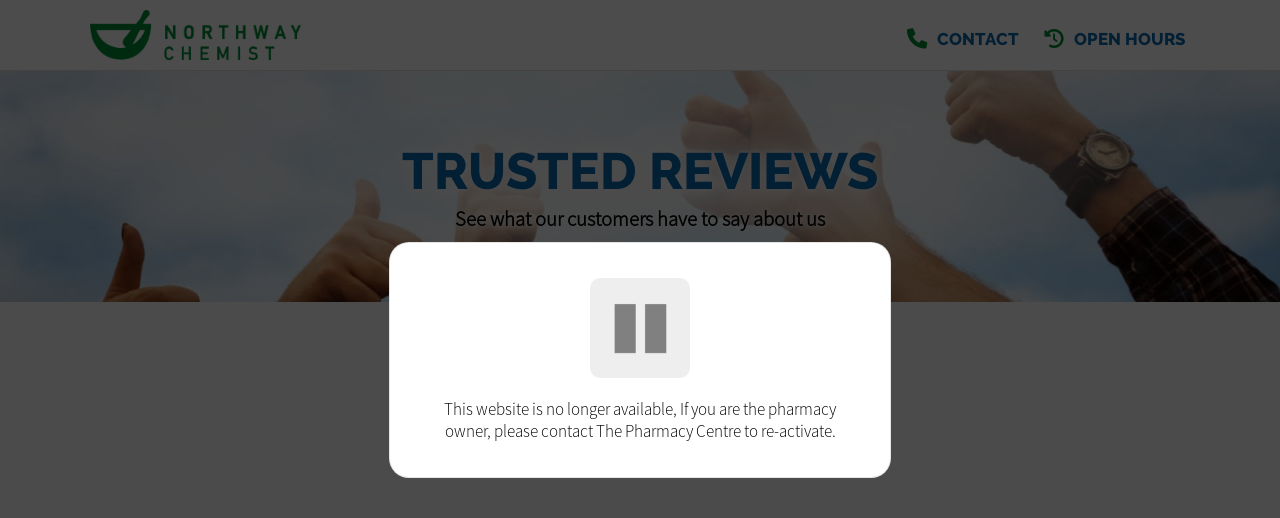

--- FILE ---
content_type: text/html; charset=UTF-8
request_url: https://northwaychemist.co.uk/testimonials
body_size: 272493
content:
<!DOCTYPE html><head><script type="text/javascript">gUrlArgs=atob('L01lZGljaW5lQ2hlc3QvV2Vic2l0ZS9UcmFuc2xhdG9yLnBocD92ZXJzaW9uPTIzMyZsc3ZlcnNpb249MSZjc3Njb25maWc9MSZwYWdlPU1haW4uaHRtbCZzdWJwYWdlPS9QYWdlcy9UZXN0aW1vbmlhbHMvVGVzdGltb25pYWxzLmh0bWwmYXBwPTUyNA==');gShortUrlDir='';gTemplateDir='Default';</script><style id="minify" type="text/css">._gh{background-color:#fff;bottom:0;left:0;opacity:1;pointer-events:none;position:absolute;right:0;top:0;z-index:9998;transition:opacity .5s linear!important;-webkit-transition:opacity .5s linear!important}</style><!-- #translatable --><script type="text/javascript">var $Upc={};$Upc.cre={_UQb:["ACCOUNTLOCKED","Invalid Login, Locked"],_UQn:["ADDRESS","Address"],$UQa:["ADDRESSCOUNTRY","Country"],_UQa:["ADDRESSCOUNTY","County"],$UQQ:["ADDRESSPOSTCODE","Postcode"],_UQQ:["ADDRESSSTREET","Address"],$UQj:["ADDRESSTOWN","Town"],$Ujv:["BANKHOLIDAYS","Bank Holidays"],_Ujv:["BANKHOLIDAYS_ENGLANDWALES","England And Wales"],$Uj1:["BANKHOLIDAYS_NONE","None"],_Uj1:["BANKHOLIDAYS_NORTHERNIRELAND","Northern Ireland"],
$Uj4:["BANKHOLIDAYS_SCOTLAND","Scotland"],$UFP:["BILLIONSYMBOL","b"],$UFI:["BLOGBWAPPOINTMENTSBTNITEM","BeWell Appointments Button (@@TEXT@@)"],_UFI:["BLOGBWAPPOINTMENTSITEM","BeWell iFrame Appointments"],$UFz:["BLOGBWAPPOINTMENTSNEWITEM","BeWell Web Appointments"],$UFC:["BLOGDATATYPE_BWAPPOINTMENTS","BeWell iFrame Appointments"],_UFC:["BLOGDATATYPE_BWAPPOINTMENTSBTN","BeWell Appointments Button"],$UFx:["BLOGDATATYPE_BWAPPOINTMENTSNEW","BeWell Web Appointments"],
_UFx:["BLOGDATATYPE_EMAILFORM","Email Form"],$UF0:["BLOGDATATYPE_HEADER","Header Text"],_UF0:["BLOGDATATYPE_HTML","Html"],$UFD:["BLOGDATATYPE_IMAGE","Image"],_UFD:["BLOGDATATYPE_TEXT","Text"],$UFb:["BLOGDATATYPE_VIDEO","Video"],_UFM:["BLOGEMAILFORMADDRECIPIENT","Add Recipient"],_UFV:["BLOGEMAILFORMCONTENT","Form Content"],$UFZ:["BLOGEMAILFORMITEM","&#39;@@SUBJECT@@&#39; Email Form"],_UFw:["BLOGEMAILFORMRECIPIENTBCC",
"Bcc (Separate with ;)"],$UFN:["BLOGEMAILFORMRECIPIENTNAME","Name"],_UFN:["BLOGEMAILFORMRECIPIENTPLACEHOLDER","Recipient Input Tag"],$UFn:["BLOGEMAILFORMRECIPIENTS","Recipients"],_UFn:["BLOGEMAILFORMRECIPIENTSBRANCHES","Set Branches as Recipients"],$UFa:["BLOGEMAILFORMRECIPIENTSBRANCHESCONFIRM","Are you sure you wish to overwrite the current recipients with branches?"],_UFa:["BLOGEMAILFORMRECIPIENTTO","To (Separate with ;)"],_UFQ:["BLOGEMAILFORMSENTMESSAGE",
"Send Success Message"],$UFr:["BLOGVIDEOITEM","Video: @@URL@@"],$UFS:["BWAPPTTYPE","Services"],$UFi:["BWAPPTTYPE_ALL","All"],_UFi:["BWAPPTTYPE_SERVICE","Specific"],_UFm:["BWAPPTTYPE_SERVICETYPE","Type"],$UFG:["BWAPPTUUID","Uuid"],_UFG:["BWSELECTSERVICEERR","Please select at least one service"],_UF5:["CALENDAR_FRIDAY","Fri"],$UFv:["CALENDAR_MONDAY","Mon"],_UFv:["CALENDAR_SATURDAY","Sat"],
$UF1:["CALENDAR_SUNDAY","Sun"],_UF1:["CALENDAR_THURSDAY","Thu"],$UF4:["CALENDAR_TUESDAY","Tue"],_UF4:["CALENDAR_WEDNESDAY","Wed"],_UfC:["DAY","Day"],$Ufx:["DAYAGO","@@DAYS@@ Day Ago"],_Ufx:["DAYOFWEEKSHORT_FRI","Fri"],$Uf0:["DAYOFWEEKSHORT_MON","Mon"],_Uf0:["DAYOFWEEKSHORT_SAT","Sat"],$UfD:["DAYOFWEEKSHORT_SUN","Sun"],_UfD:["DAYOFWEEKSHORT_THU","Thu"],
$Ufb:["DAYOFWEEKSHORT_TUE","Tue"],_Ufb:["DAYOFWEEKSHORT_WED","Wed"],$UfM:["DAYOFWEEK_FRI","Friday"],_UfM:["DAYOFWEEK_MON","Monday"],$UfV:["DAYOFWEEK_SAT","Saturday"],_UfV:["DAYOFWEEK_SUN","Sunday"],$Uf3:["DAYOFWEEK_THU","Thursday"],_Uf3:["DAYOFWEEK_TUE","Tuesday"],$UfH:["DAYOFWEEK_WED","Wednesday"],_UfH:["DAYS","Days"],$UfO:["DAYSAGO","@@DAYS@@ Days Ago"],$UX3:["DRUGSTATUSEMAILDESC","Email Message"],
_UXN:["DRUGSTATUSNOTIFYDESC","Push Notification Message"],$UXa:["DRUGSTATUSSMSDESC","Sms Message"],$UXR:["EDITCOOKIEPOLICY","Edit Cookie Policy"],$UXs:["EDITPRIVACYPOLICY","Edit Privacy Policy"],_UXs:["EDITSHOPPINGPOLICY","Edit Local Shopping Policy"],$UX9:["EDITTERMSANDCONDITIONS","Edit Terms And Conditions"],$UXW:["EDITTRANSLATION","Edit Translation"],$UXK:["EMAIL","Email"],$UXm:["EMAILFORMSUBJECT","Email Subject"],_UXU:["ENTERAVALUE","Enter a Value"],$UrC:["EXPORT","Export"],
_UrC:["FILEUPLOADPROGRESS","Uploading @@PROGRESS@@..."],$Urx:["FILEUPLOADSAVING","Saving File..."],$UrA:["HOUR","Hour"],$UrE:["HOURAGO","@@HOURS@@ Hour Ago"],_UrE:["HOURS","Hours"],$Url:["HOURSAGO","@@HOURS@@ Hours Ago"],_Urc:["HTML","Html"],$Urs:["HTMLEDITOR","Html Editor"],_Ur9:["IMAGE","Image"],_Uro:["IMAGEUPLOADFAILED","Unable to upload image"],$Urd:["INLINESELECTTEXT","--Select--"],_Urd:["INSTANCEEXPIREDMESSAGE","The life of this webApp has come to an end! Please contact Project Peach to discuss a resurrection..."],$Ur8:["INSTANCEREBOOTINGMESSAGE",
"We are rebooting our server and will be back with you in just a moment. Just hold on in there, no need to refresh..."],_Ur8:["INSTANCESHUTDOWNMESSAGE","This webApp has been shut down!"],$Ur2:["INTERNALLINKTEXT","Click Here"],$UrL:["INVALIDAMOUNT","Invalid Amount"],$Urk:["INVALIDDATE","Invalid Date"],$Urp:["INVALIDEMAIL","Invalid Email"],_Urp:["INVALIDLATITUDE","Invalid Latitude"],$UrS:["INVALIDLONGITUDE","Invalid Longitude"],$Urm:["INVALIDSHORTCUTLINK","a-z, 0-9 and - only"],_Urq:["LESSTHANMINAGO","Less Than a Minute Ago"],_Uuu:["MILLIONSYMBOL","m"],
$Uut:["MINUTE","Minute"],_Uut:["MINUTEAGO","@@MINUTES@@ Minute Ago"],$UuA:["MINUTES","Minutes"],_UuA:["MINUTESAGO","@@MINUTES@@ Minutes Ago"],_UuY:["MONTHLONG_APR","April"],$UuB:["MONTHLONG_AUG","August"],_UuB:["MONTHLONG_DEC","December"],$UuT:["MONTHLONG_FEB","February"],_UuT:["MONTHLONG_JAN","January"],$UuE:["MONTHLONG_JUL","July"],$Uul:["MONTHLONG_JUN","June"],_Uul:["MONTHLONG_MAR","March"],$Uu7:["MONTHLONG_MAY","May"],
_Uu7:["MONTHLONG_NOV","November"],$UuJ:["MONTHLONG_OCT","October"],_UuJ:["MONTHLONG_SEP","September"],$Uuc:["MONTHSHORT_APR","Apr"],_Uuc:["MONTHSHORT_AUG","Aug"],$Uus:["MONTHSHORT_DEC","Dec"],_Uus:["MONTHSHORT_FEB","Feb"],$Uu9:["MONTHSHORT_JAN","Jan"],_Uu9:["MONTHSHORT_JUL","Jul"],$UuW:["MONTHSHORT_JUN","Jun"],_UuW:["MONTHSHORT_MAR","Mar"],$Uuo:["MONTHSHORT_MAY",
"May"],_Uuo:["MONTHSHORT_NOV","Nov"],$UuK:["MONTHSHORT_OCT","Oct"],_UuK:["MONTHSHORT_SEP","Sep"],$Uuv:["NO","No"],_Uu4:["NOMINATIONFORMTYPE_ENGLAND","England"],$Uuq:["NOMINATIONFORMTYPE_NIRELAND","Northern Ireland"],_Uuq:["NOMINATIONFORMTYPE_NONE","None"],$Uue:["NOMINATIONFORMTYPE_SCOTLAND","Scotland"],_Uue:["NOMINATIONFORMTYPE_WALES","Wales"],
$Uuh:["NONE","None"],_Uuh:["NONEFOUND","None Found"],$UAo:["NOTSET","Not Set"],_UAK:["OFF","Off"],$UAg:["OK","Ok"],_UAg:["ON","On"],_UAG:["OPENWITHHTMLEDITOR","Edit with HTML Editor"],_UYl:["ORDINAL_SUFFIX_1","st"],$UYW:["ORDINAL_SUFFIX_2","nd"],_UY8:["ORDINAL_SUFFIX_3","rd"],$UYL:["ORDINAL_SUFFIX_4","th"],_UYL:["ORDINAL_SUFFIX_5","th"],$UYk:["ORDINAL_SUFFIX_6","th"],
_UYk:["ORDINAL_SUFFIX_7","th"],$UYp:["ORDINAL_SUFFIX_8","th"],_UYp:["ORDINAL_SUFFIX_9","th"],$UY7:["ORDINAL_SUFFIX_10","th"],_UY7:["ORDINAL_SUFFIX_11","th"],$UYJ:["ORDINAL_SUFFIX_12","th"],_UYJ:["ORDINAL_SUFFIX_13","th"],$UYc:["ORDINAL_SUFFIX_14","th"],_UYc:["ORDINAL_SUFFIX_15","th"],$UYs:["ORDINAL_SUFFIX_16","th"],
_UYs:["ORDINAL_SUFFIX_17","th"],$UY9:["ORDINAL_SUFFIX_18","th"],_UY9:["ORDINAL_SUFFIX_19","th"],_UYW:["ORDINAL_SUFFIX_20","th"],$UYo:["ORDINAL_SUFFIX_21","st"],_UYo:["ORDINAL_SUFFIX_22","nd"],$UYK:["ORDINAL_SUFFIX_23","rd"],_UYK:["ORDINAL_SUFFIX_24","th"],$UYg:["ORDINAL_SUFFIX_25","th"],_UYg:["ORDINAL_SUFFIX_26","th"],
$UYd:["ORDINAL_SUFFIX_27","th"],_UYd:["ORDINAL_SUFFIX_28","th"],$UY8:["ORDINAL_SUFFIX_29","th"],$UY2:["ORDINAL_SUFFIX_30","th"],_UY2:["ORDINAL_SUFFIX_31","st"],$UYS:["PASSWORD","Password"],$UYG:["PASSWORDSTRENGTH_TOOSHORT","Min 8 Characters"],_UYG:["PASSWORDSTRENGTH_WEAK","Very Weak"],_UYi:["PASSWORDSTRENGTH_AVERAGE","Weak"],$UYm:["PASSWORDSTRENGTH_GOOD",
"Ok"],_UYm:["PASSWORDSTRENGTH_STRONG","Strong"],_UBT:["POPUPERRORHEADER","Error"],$UTm:["SAVE","Save"],_UTm:["SEARCH","Search..."],$UTh:["SECOND","Second"],_UTh:["SECONDAGO","@@SECONDS@@ Second Ago"],$UTy:["SECONDS","Seconds"],_UTy:["SECONDSAGO","@@SECONDS@@ Seconds Ago"],$UEB:["SHAREDINPUTEDITED","Edited by &#39;@@USER@@&#39;"],_UEB:["SHAREDINPUTLOCKED","Locked by &#39;@@USER@@&#39;"],_UEc:["SHORTCUTLINKEXISTS","Link Exists"],_UE5:["STATISTICSGROUP_LOCALPURCHASES",
"Purchases"],$UEv:["STATISTICSGROUP_ORDERS","Prescription Details"],_UEv:["STATISTICSGROUP_ORDERSPLACED","Prescription Orders"],_UE1:["STATISTICSGROUP_REGISTRATIONS","User Registrations"],$UE1:["STATISTICSGROUP_PURCHASES","White Label Purchases (fulfilled by Weldricks)"],$UE4:["STATISTICSGROUP_VISITS","Visits"],$UEy:["STATISTIC_PRESCRIPTIONITEMSAPPROVED","Items Approved"],_UEy:["STATISTIC_PRESCRIPTIONITEMSDISAPPROVED",
"Items Disapproved"],$UEU:["STATISTIC_PRESCRIPTIONITEMSPLACEDAPP","Items Via App"],_UEU:["STATISTIC_PRESCRIPTIONITEMSPLACEDTOTAL","Total Items"],$Ul6:["STATISTIC_PRESCRIPTIONITEMSPLACEDWEBSITE","Items Via Website"],_Ul6:["STATISTIC_PRESCRIPTIONITEMSREPEAT","Repeat Items"],$UlP:["STATISTIC_PRESCRIPTIONORDERSAPPROVED","Orders Approved"],_UlP:["STATISTIC_PRESCRIPTIONORDERSDISAPPROVED",
"Orders Disapproved"],$UlI:["STATISTIC_PRESCRIPTIONORDERSPLACEDAPP","Orders Via App"],_UlI:["STATISTIC_PRESCRIPTIONORDERSPLACEDTOTAL","Total Orders"],$Ulz:["STATISTIC_PRESCRIPTIONORDERSPLACEDWEBSITE","Orders Via Website"],_Ulz:["STATISTIC_PRESCRIPTIONORDERSREPEAT","Repeat Orders"],$UlC:["STATISTIC_PROFIT","Profit"],_UlC:["STATISTIC_TOTAL","Total"],
$Ulx:["STATISTIC_VIAAPP","Via App"],_Ulx:["STATISTIC_VIAWEB","Via Website"],$UE5:["STATISTICSDATELEGACY","Historical"],_U7D:["SURGERYADD","Add Surgery"],_U7b:["SURGERYCCG","CCG Code"],$U7M:["SURGERYEDIT","Edit Surgery"],_U7M:["SURGERYEMAIL","Email"],$U7V:["SURGERYEXISTS","Surgery Already Exists"],_U7V:["SURGERYLATITUDE","Latitude"],$U73:["SURGERYLONGITUDE","Longitude"],_U7O:["SURGERYNAME","Surgery Name"],$U7Z:["SURGERYORDERING",
"Ordering"],_U7Z:["SURGERYORDERING_ASPATIENT","As Patient Only"],$U7w:["SURGERYORDERING_NO","Not Allowed"],_U7w:["SURGERYORDERING_USECCG","Inherit from CCG"],$U7N:["SURGERYORDERING_USEPCN","Inherit from PCN"],_U7N:["SURGERYORDERING_VUNERABLE","Vunerable Only"],$U7n:["SURGERYORDERING_YES","Allowed"],_U7n:["SURGERYPCN","PCN Code"],_U7a:["SURGERYTELEPHONE","Telephone"],_U7E:["TEXT","Text"],$U7s:["TFACODE",
"Code"],_U7s:["THOUSANDSYMBOL","k"],_U79:["TODAY","Today"],$U7W:["TOMORROW","Tomorrow"],$U7o:["TRANSLATE","Translate"],$U74:["TSANDCS_COOKIEPOLICY","Cookie Policy"],_U74:["TSANDCS_PRIVACYPOLICY","Privacy Policy"],$U7q:["TSANDCS_SHOPPINGPOLICY","Local Shopping Policy"],_U7q:["TSANDCS_TERMSANDCONDITIONS","Terms And Conditions"],$U7e:["TYPE","Type"],$U7h:["UKHOUSENUMBER","House No."],$U7y:["UKPOSTCODELOOKUP","UK Postcode Lookup"],
$UJ6:["UPDATINGSERVERMESSAGE","Go and grab a cuppa... We are updating our server and will be back with you in just a moment. Just hold on in there, no need to refresh..."],_UJP:["UPLOADPNGCONVERTTEXT","You are about to upload a large image, Would you like to convert this image to a jpg to reduce its size? Any image transparency will be lost."],$UJI:["UPLOADPNGCONVERTTITLE","Convert Image"],$UQ8:["VIDEOLINK","Video Url"],_UQ2:["VIDEOUPLOADSIZEERROR","Maximum Upload Size 50MB"],$UjF:["WAITASECOND","Are You Sure?"],_Ujt:["WEAKPASSWORD","Weak Password"],_Ujl:["YEAR","Year"],$Ujs:["YEARAGO","@@YEARS@@ Year Ago"],_Ujs:["YEARS","Years"],$UjK:["YEARSAGO","@@YEARS@@ Years Ago"],_UjK:["YES","Yes"],_Ujg:["YESTERDAY",
"Yesterday"]};
$Upc.ins={$UQb:["ACCEPT","Accept"],$UQM:["ACTIONMONITORING","Action Monitoring"],_UQM:["ACTIVATEACCOUNT","Activate"],$UQV:["ACTIVATEEMAILLINK","Click Here to Activate Your Account"],_UQV:["ACTIVATEHEADER","Activate"],$UQ3:["ACTIVATIONCODE","Activation Code"],$UQH:["ADD","Add"],_UQH:["ADDANOTE","Add a Note..."],$UQO:["ADDANOTEINFO","Type your note in the input above and press &#39;Enter&#39; to save."],_UQO:["ADDBLOG","Add Blog"],$UQZ:["ADDCUSTOMPAGE","Add Custom Page"],_UQZ:["ADDLEAFLET","Add Leaflet"],$UQw:["ADDLEAFLETDOWNLOAD",
"Add Leaflet Download"],_UQw:["ADDLOCALPRODUCT","Add Product"],$UQN:["ADDLOCALPRODUCTCATEGORY","Add Category"],_UQN:["ADDPATIENT","Add Patient"],$UQn:["ADDPRESCRIPTION","Add Prescription"],_UQj:["ADDTOCART","Add to Cart"],$UQF:["ADDUSERPRESCRIPTION","Add User Prescription"],_UQF:["ADHOCADDDRUG","Add Item"],$UQR:["ADHOCORDERINFO","Select the patient you wish to create a new order for. You can click &#39;New Patient&#39; to create a new patient if they do not already exist"],_UQR:["ADMINCHATOFF","Live chat is currently disabled. Toggle the switch to make yourself available for live chat."],$UQf:["ADMINCHATON","Live chat is enabled. Toggle the switch to make yourself unavailable for live chat."],_UQf:["ADMINCHATSACTIVE",
"Active"],$UQX:["ADMINCHATSPENDING","Pending"],_UQX:["ADMINMENU_APPICONS","Icon Manager"],_UQr:["ADMINMENU_BRANCHSERVICES","Branch Services"],$UQu:["ADMINMENU_CUSTOMPAGES","Manage Custom Pages"],$UQA:["ADMINMENU_DRUGSTATUSES","Manage Order Item Statuses"],_UQY:["ADMINMENU_EMAILEXTENSIONS","Email Head/Foot Notes"],$UQB:["ADMINMENU_HELP","Help"],_UQB:["ADMINMENU_IMPORTANTINFO","Important Info Pop Up"],$UQT:["ADMINMENU_LEAFLETS",
"Edit Leaflets"],_UQT:["ADMINMENU_NOTIFICATIONS","Notification Manager"],$UQE:["ADMINMENU_PRODUCTFILTERING","Product Filtering"],_UQE:["ADMINMENU_PURCHASES","Purchases"],$UQl:["ADMINMENU_SENDEMAIL","Send Email"],_UQl:["ADMINMENU_SENDNOTIFICATION","Send Notification"],$UQ7:["ADMINMENU_SENDSMS","Send SMS"],_UQ7:["ADMINMENU_SEOMANAGER","SEO Manager"],$UQJ:["ADMINMENU_STATISTICS","Statistics"],
$UQc:["ADMINMENU_STYLE","Styling"],_UQc:["ADMINMENU_SURGERYMANAGER","Surgery Manager"],$UQs:["ADMINMENU_TERMSANDCONDITIONS","T&Cs Manager"],_UQs:["ADMINMENU_USERMANAGER","User Manager"],$UQ9:["ADMINTOOLS","Admin Tools"],_UQ9:["ADVANCEDARCHIVE","Archive"],$UQW:["ADVANCEDARCHIVEINFO","Clicking &#39;Archive&#39; will set all selected orders as archived and move them into the archive."],_UQW:["ADVANCEDBATCHPENDINGUPDATEINFO","Clicking &#39;Update&#39; will set the status of all selected order items to the state selected in the drop down list below."],$UQo:["ADVANCEDBATCHUPDATE","Batch Update"],
_UQo:["ADVANCEDEXPORTLOCALDELIVERYALL","Export local deliveries for any orders matched by your search criteria. This will only export orders which are for LOCAL delivery, it will not export any orders which are for collection or courier delivery."],$UQK:["ADVANCEDEXPORTLOCALDELIVERYSEL","Export local deliveries for any order selected in the list below. This will only export orders which are for LOCAL delivery, it will not export any orders which are for collection or courier delivery."],_UQK:["ADVANCEDEXPORTPOSTALDELIVERYALL","Export courier deliveries for any orders matched by your search criteria. This will only print export which are for COURIER delivery, it will not export any orders which are for collection or local delivery."],$UQg:["ADVANCEDEXPORTPOSTALDELIVERYSEL","Export courier deliveries for any order selected in the list below. This will only export orders which are for COURIER delivery, it will not export any orders which are for collection or local delivery."],_UQg:["ADVANCEDORDERINBATCHUPDATEINFO","Clicking &#39;Process&#39; will order/skip any orders which have been selected to be ordered or skipped in the list below."],$UQd:["ADVANCEDPATORDERSBATCHUPDATEINFO","Clicking &#39;Process&#39; will approve/disapprove any patient orders which have been selected to be approved or disapproved in the list below."],_UQd:["ADVANCEDPRINT","Print/Export"],
$UQL:["ADVANCEDPRINTLOCALDELIVERYALL","Print out local delivery slips for any orders matched by your search criteria. This will only print orders which are for LOCAL delivery, it will not print any orders which are for collection or courier delivery."],_UQL:["ADVANCEDPRINTLOCALDELIVERYSEL","Print out local delivery slips for any order selected in the list below. This will only print orders which are for LOCAL delivery, it will not print any orders which are for collection or courier delivery."],_UQ8:["ADVANCEDPRINTGENERALALL","Print out general information for any orders matched by your search criteria."],$UQ2:["ADVANCEDPRINTGENERALSEL","Print out general information for any order selected in the list below."],$UQk:["ADVANCEDPRINTPOSTALDELIVERYALL","Print out courier delivery slips for any orders matched by your search criteria. This will only print orders which are for COURIER delivery, it will not print any orders which are for collection or local delivery."],_UQk:["ADVANCEDPRINTPOSTALDELIVERYSEL","Print out courier delivery slips for any order selected in the list below. This will only print orders which are for COURIER delivery, it will not print any orders which are for collection or local delivery."],$UQp:["ADVCOLOURINFO","For consistency you can reuse these colours throughout the styling pages. To use one of theses colour specify &#39;@css-replace-COLOUR1@&#39; replacing 1 with the colour number you wish to use"],$UQi:["ADVCOLOURSECTION_PAGESECTIONS_DEFAULT",
"Default"],_UQp:["ADVCOLOURSECTION_PAGESECTIONS_1","Section Style #1"],$UQS:["ADVCOLOURSECTION_PAGESECTIONS_2","Section Style #2"],_UQS:["ADVCOLOURSECTION_PAGESECTIONS_3","Section Style #3"],_UQi:["ADVCOLOUR_CUSTOMCOLOUR1","Header Background Colour"],$UQ4:["ADVCOLOUR_CUSTOMCOLOUR2","Header Menu Text Colour"],_UQU:["ADVCOLOUR_CUSTOMCOLOUR3","Menu Button Icon Colour"],_Ujx:["ADVCOLOUR_CUSTOMCOLOUR4",
"Menu Tags Background Colour"],$UjH:["ADVCOLOUR_CUSTOMCOLOUR5","Selected Menu Tag Background Colour"],$Ujj:["ADVCOLOUR_CUSTOMCOLOUR6","Menu Tag Icon Colour"],$Ujf:["ADVCOLOUR_CUSTOMCOLOUR7","Selected Menu Tag Icon Colour"],_Ujf:["ADVCOLOUR_CUSTOMCOLOUR8","Page Header Title Colour"],$UjX:["ADVCOLOUR_CUSTOMCOLOUR9","Page Header Text Colour"],$UQm:["ADVCOLOUR_CUSTOMCOLOUR10","Footer Section #1 Background Colour"],_UQm:["ADVCOLOUR_CUSTOMCOLOUR11","Footer Section #1 Text Colour"],$UQG:["ADVCOLOUR_CUSTOMCOLOUR12",
"Footer Section #1 Header Underline Colour"],_UQG:["ADVCOLOUR_CUSTOMCOLOUR13","Footer Section #1 Icon Colour"],$UQ5:["ADVCOLOUR_CUSTOMCOLOUR14","Footer Section #2 Background Colour"],_UQ5:["ADVCOLOUR_CUSTOMCOLOUR15","Footer Section #2 Text Colour"],$UQv:["ADVCOLOUR_CUSTOMCOLOUR16","Dashboards/Product Page Header Image Colour"],_UQv:["ADVCOLOUR_CUSTOMCOLOUR17","Home Icons Colour"],$UQ1:["ADVCOLOUR_CUSTOMCOLOUR18","Menu Counter Background Colour"],_UQ1:["ADVCOLOUR_CUSTOMCOLOUR19","Menu Counter Text Colour"],_UQ4:["ADVCOLOUR_CUSTOMCOLOUR20",
"Selected Menu Counter Background Colour"],$UQq:["ADVCOLOUR_CUSTOMCOLOUR21","Selected Menu Counter Text Colour"],_UQq:["ADVCOLOUR_CUSTOMCOLOUR22","Button Background Colour"],$UQe:["ADVCOLOUR_CUSTOMCOLOUR23","Button Text Colour"],_UQe:["ADVCOLOUR_CUSTOMCOLOUR24","Highlighted Button Background Colour"],$UQh:["ADVCOLOUR_CUSTOMCOLOUR25","Highlighted Button Text Colour"],_UQh:["ADVCOLOUR_CUSTOMCOLOUR26","Notification Background Colour"],$UQy:["ADVCOLOUR_CUSTOMCOLOUR27","Notification Text Colour"],_UQy:["ADVCOLOUR_CUSTOMCOLOUR28",
"Notification Icon Colour"],$UQU:["ADVCOLOUR_CUSTOMCOLOUR29","Notification Close Btn Colour"],$Uj6:["ADVCOLOUR_CUSTOMCOLOUR30","Notification Counter Background Colour"],_Uj6:["ADVCOLOUR_CUSTOMCOLOUR31","Notification Counter Text Colour"],$UjP:["ADVCOLOUR_CUSTOMCOLOUR32","Header Area Background Colour"],_UjP:["ADVCOLOUR_CUSTOMCOLOUR33","Header Menu Text Colour"],_UjI:["ADVCOLOUR_CUSTOMCOLOUR34","Alternate Section Background Colour"],$Ujz:["ADVCOLOUR_CUSTOMCOLOUR35","End Section Items Background Colour"],_Ujz:["ADVCOLOUR_CUSTOMCOLOUR36",
"Star Colour"],$UjC:["ADVCOLOUR_CUSTOMCOLOUR37","Background Colour"],_UjC:["ADVCOLOUR_CUSTOMCOLOUR38","Title Colour"],$Ujx:["ADVCOLOUR_CUSTOMCOLOUR39","Text Colour"],$Uj0:["ADVCOLOUR_CUSTOMCOLOUR40","Underline Colour"],$UjD:["ADVCOLOUR_CUSTOMCOLOUR41","Icon Colour"],_UjD:["ADVCOLOUR_CUSTOMCOLOUR42","Background Colour"],_Ujb:["ADVCOLOUR_CUSTOMCOLOUR43","Title Colour"],$UjM:["ADVCOLOUR_CUSTOMCOLOUR44",
"Text Colour"],_UjM:["ADVCOLOUR_CUSTOMCOLOUR45","Underline Colour"],$UjV:["ADVCOLOUR_CUSTOMCOLOUR46","Icon Colour"],_UjV:["ADVCOLOUR_CUSTOMCOLOUR47","Background Colour"],$Uj3:["ADVCOLOUR_CUSTOMCOLOUR48","Title Colour"],_Uj3:["ADVCOLOUR_CUSTOMCOLOUR49","Text Colour"],_UjH:["ADVCOLOUR_CUSTOMCOLOUR50","Underline Colour"],$UjO:["ADVCOLOUR_CUSTOMCOLOUR51","Icon Colour"],$UjZ:["ADVCOLOUR_CUSTOMCOLOUR52",
"Header Menu Icon Background Colour"],_UjZ:["ADVCOLOUR_CUSTOMCOLOUR53","Floating Menu Icon Colour"],$Ujw:["ADVCOLOUR_CUSTOMCOLOUR54","Floating Menu Icon Background Colour"],_Ujn:["ADVCOLOUR_CUSTOMCOLOUR55","Header Border Colour"],$Uja:["ADVCOLOUR_CUSTOMCOLOUR56","Page Header Background/Fade Colour"],_Uja:["ADVCOLOUR_CUSTOMCOLOUR57","Header Menu Icon Colour"],$UjQ:["ADVCOLOUR_CUSTOMCOLOUR58","Dashboards/Product Header Bar Override Colour"],_UjQ:["ADVCOLOUR_CUSTOMCOLOUR59","Register Section Background Colour"],_Ujj:["ADVCOLOUR_CUSTOMCOLOUR60",
"Register Section Text Colour"],_UjF:["ADVCOLOUR_CUSTOMCOLOUR61","Login Section Background Colour"],$UjR:["ADVCOLOUR_CUSTOMCOLOUR62","Login Section Text Colour"],_UjR:["ADVCOLOUR_CUSTOMCOLOUR63","Login Section Link Colour"],_UjX:["ADVDELIVERYFILTER","Delivery Type"],$Ujr:["ADVDELIVERYFILTER_ANY","Any"],_Ujr:["ADVDELIVERYFILTER_COLLECT","Collect In Store"],$Uju:["ADVDELIVERYFILTER_COLLECTVENDING","From Collection Machine"],_Uju:["ADVDELIVERYFILTER_HOUSEBOUNDDELIVERY",
"Housebound Delivery"],$Ujt:["ADVDELIVERYFILTER_LOCALDELIVERY","Local Delivery"],$UjA:["ADVDELIVERYFILTER_POSTALDELIVERY","Courier Delivery"],_UjA:["ADVEXPORTOPTION_LOCALDELIVERY","Export Local Deliveries"],$UjY:["ADVEXPORTOPTION_POSTALDELIVERY","Export Postal Deliveries"],_UjY:["ADVHIDEPRINTEDDELIVERY","Hide Orders Which Have Already Had Delivery Slips Printed"],_UjB:["ADVPARTCOMPLETED","Show Part Completed Orders"],$UjT:["ADVPRINTOPTION","Option"],
$UjE:["ADVPRINTOPTION_LOCALDELIVERY","Print Local Delivery Slips"],_UjT:["ADVPRINTOPTION_GENERAL","Print General Info"],_UjE:["ADVPRINTOPTION_POSTALDELIVERY","Print Postal Delivery Slips"],$Ujl:["ADVPRINTTYPE","For"],$Uj7:["ADVPRINTTYPE_ALLRESULTS","All Results"],_Uj7:["ADVPRINTTYPE_SELECTED","Selected Orders"],$UjJ:["ADVSEARCHIN_ADDRESS","Patient Address"],_UjJ:["ADVSEARCHIN_ALL","All Information"],$Ujc:["ADVSEARCHIN_NAME","Patient Name"],
_Ujc:["ADVSEARCHIN_SURGERY","Surgery Name"],$Uj9:["ADVSEARCHIN_TELEPHONE","Patient Contact No"],_Uj9:["ADVSEARCHVIEWDETAILS","Detailed"],$UjW:["ADVSEARCHVIEWGRID","List"],_UjW:["ADVSEARCHVIEWGRIDPAY","Payments"],$Ujo:["ADVSUBSCRIBEDONLY","Subscribed Only"],_Ujo:["ALLDRUGSDISAPPROVED","Order Disapproved"],$Ujd:["APPICON_CHECKOUTICON","Checkout Image"],$Uj8:["APPICON_CHECKOUTICONDESC","The image that is shown for the header on the weldricks checkout page"],
_Uj8:["APPICON_EMAILHEADERICON","Email Header"],$Uj2:["APPICON_EMAILHEADERICONDESC","The image shown at the top of templated emails<br/>Recommended Size (WxH): Less than 300px x Less than 150px"],_Uj2:["APPICON_FAVICON","Fav Icon"],$UjL:["APPICON_FAVICONDESC","The icon that is shown in the browser tabs for the website<br/>Recommended Size (WxH): 32px x 32px"],_UjL:["APPICON_HOMEICON","Home Screen Icon"],$Ujk:["APPICON_HOMEICONDESC","The icon that is shown when users add the website as a shortcut to their device<br/>Recommended Size (WxH): 192px x 192px"],_Ujk:["APPICON_PRINTICON","Print Header Image"],$Ujp:["APPICON_PRINTICONDESC","The image that is shown on print outs at the top of the page<br/>Recommended Size (WxH): 100px x 100px"],$Ujg:["APPICONS","Website Icons"],_Ujp:["APPLYUSERPRESCRIPTIONUPDATE",
"Apply changes to the users saved prescription"],$UjS:["APPROVEPATIENTORDER","Approve Order"],_UjS:["ARCHIVE","Archive"],$Uji:["ARCHIVEIGNORE","Archive"],_Uji:["ARCHIVEIGNOREORDERCONFIRM","Are you sure you want to ignore this order and move it straight to the archive? No changes will be made, no updates will be sent and this cannot be undone."],$Ujm:["ARCHIVETHISORDER","Archive This Order"],_Ujm:["AUTOLOGOUTIDLE","You have been logged out due to inactivity, please login again to continue"],$UjG:["AUTOLOGOUTSESSION","Your session has expired, please login again to continue"],_UjG:["AUTOLOGOUTTITLE","Logged Out"],$Uj5:["AUTOSLIDE","Auto Slide"],_Uj5:["BACK","Back"],_Uj4:["BATCHARCHIVEORDERSCONFIRM",
"Are you sure you wish to archive @@COUNT@@ order(s)?"],$Ujq:["BATCHPENDINGORDERSUPDATECONFIRM","Are you sure you wish to update the status of @@COUNT@@ order item(s)?"],_Ujq:["BEWELLAPPCLICKHERE","or Click Here"],$Uje:["BEWELLAPPTEXT","Scan the QR code using your smartphone to go to your app store and download the app"],_Uje:["BEWELLAPP_CHAT","Secure In-App chat with our pharmacist"],$Ujh:["BEWELLAPP_KEEPUPDATED","Keeps you updated"],_Ujh:["BEWELLAPP_MANAGE","Manage medicines for your family in one place"],$Ujy:["BEWELLAPP_ORDER247","Order 24/7"],_Ujy:["BEWELLAPP_REMINDS","Reminds you to re-order"],$UjU:["BEWELLAPP_SCAN","Scan the QR code to get started"],
_UjU:["BEWELLAPP_STOREITEMS","Store your items securely"],$UF6:["BEWELLAPP_SYNC","Syncs with our website"],_UF6:["BEWELLAPP_TITLE","Got a smartphone or tablet? Get our App"],_UFP:["BLOG","Blog"],_UFz:["BLOGDATADEFAULTTEXT","Right click to edit the content..."],_UFb:["BLOGDATE","Publish Date"],$UFM:["BLOGDESCRIPTION","Description"],$UFV:["BLOGEMAILFORMALLOWNEWLINES","Allow New Lines"],$UF3:["BLOGEMAILFORMDATA","Email Form Data"],_UF3:["BLOGEMAILFORMDATATYPE_CHECKINPUT","Check Input"],
$UFH:["BLOGEMAILFORMDATATYPE_COMBOINPUT","Drop Down Input"],_UFH:["BLOGEMAILFORMDATATYPE_HEADER","Header"],$UFO:["BLOGEMAILFORMDATATYPE_TEXT","Text"],_UFO:["BLOGEMAILFORMDATATYPE_TEXTINPUT","Text Input"],_UFZ:["BLOGEMAILFORMNODATA","You cannot create an empty email form. Please add some elements by clicking the &#39;Edit&#39; button before saving."],$UFw:["BLOGEMAILFORMNORECIPIENTS","You cannot create an email form with no recipients. Please add some recipients by clicking the &#39;Add Recipient&#39; button before saving."],$UFQ:["BLOGEMAILFORMREQUIRED","Required"],$UFj:["BLOGEMAILFORMSENTTEXT",
"Thank you for your message"],_UFj:["BLOGEMAILFORMSENTTITLE","Message Sent"],$UFF:["BLOGEMAILFORMTAG","Input Tag"],_UFF:["BLOGEMAILFORMTEXT","Text"],$UFR:["BLOGEMAILFORMVALUES","Values (Separate with semi colons)"],_UFR:["BLOGLINK","Shortcut Link"],$UFf:["BLOGSEARCHWORDS","Search Words (Space Separated)"],_UFf:["BLOGSELECT","Select Blog"],$UFX:["BLOGSHOW","Show"],_UFX:["BLOGTITLE","Title"],_UFr:["BRANCH","Branch"],$UFu:["BRANCHAPP","Our App"],_UFu:["BRANCHBACKTOTOP",
"Back Up"],$UFt:["BRANCHCONTACT","Contact Us"],_UFt:["BRANCHCONTACTEMAIL","Enter Your Email"],$UFA:["BRANCHCONTACTFORMSENTTEXT","Thank you for your message"],_UFA:["BRANCHCONTACTFORMSENTTITLE","Message Sent"],$UFY:["BRANCHCONTACTMESSAGE","Enter Your Message"],_UFY:["BRANCHCONTACTNAME","Enter Your Name"],$UFB:["BRANCHCONTACTSEND","Send"],_UFB:["BRANCHCONTACTTEL","Enter Your Telephone Number"],$UFT:["BRANCHDIRECTIONS","Directions"],
_UFT:["BRANCHDIRECTIONSHIDE","Hide Directions"],$UFE:["BRANCHES","Branches"],_UFE:["BRANCHESGETDIRECTIONS","Directions"],$UFl:["BRANCHESSELECTBRANCH","Info"],_UFl:["BRANCHOPENHOURS","Open Hours"],$UF7:["BRANCHOPENHOURSEXCEPTIONS1","Holiday"],_UF7:["BRANCHOPENHOURSEXCEPTIONS2","Opening Hours"],$UFJ:["BRANCHOPENHOURSNORMAL1","Usual"],_UFJ:["BRANCHOPENHOURSNORMAL2","Opening Hours"],
$UFc:["BRANCHPOSTCODESEARCH","Enter your postcode..."],$UFs:["BRANCHSELECT","Select a Branch"],_UFs:["BRANCHSERVICEDESCRIPTION","Description"],$UF9:["BRANCHSERVICEINFOHELP","##BRANCHSERVICEINFOHELP##"],_UF9:["BRANCHSERVICEINFO_FOR","Edit"],$UFW:["BRANCHSERVICEINFO_FORBRANCH","Branch Service Info"],$UFo:["BRANCHSERVICEINFO_FORINSTANCE","Default Service Info"],_UFo:["BRANCHSERVICELEGACYASSOC","Associated Service"],$UFK:["BRANCHSERVICELEGACYNOASSOC",
"You must create an association with an existing branch service"],_UFK:["BRANCHSERVICELEGACYOVERRIDE_BRANCH","For This Branch"],$UFg:["BRANCHSERVICELEGACYOVERRIDE_INSTANCE","For All Branches"],_UFg:["BRANCHSERVICELEGACYOVERRIDE_NONE","None"],$UFd:["BRANCHSERVICEMOREINFOPAGE","Link to Custom Page"],_UFd:["BRANCHSERVICENAME","Name"],$UF8:["BRANCHSERVICEOVERRIDE","Override Info"],_UF8:["BRANCHSERVICEOVERRIDEINPUT",
"Override"],$UF2:["BRANCHSERVICEREADMORE","Read More"],_UF2:["BRANCHSERVICES","Services"],_UFL:["BRANCHSERVICES_BRANCHSELECT","Select a Branch"],$UFk:["BRANCHSERVICES_FOR","Edit"],_UFk:["BRANCHSERVICES_FORBRANCH","Branch"],$UFp:["BRANCHSERVICES_FORINSTANCE","All Branches"],$UFL:["BRANCHSERVICESBTN","Branch Services..."],_UFp:["BUTTONTEXT","Button Text"],$UFq:["CANCEL","Cancel"],
_UFq:["CARDCVC","Card CVC"],$UFe:["CARDEXPIRY","Card Expiry"],_UFe:["CARDNUMBER","Card Number"],$UFh:["CARTITEMSUBTOTAL","Sub Total: @@PRICE@@"],_UFh:["CHATADMINJOIN","@@NAME@@ has joined the conversation"],$UFy:["CHATCANCELLED","Sorry, nobody is available to talk to you at the moment. Please try again later"],_UFy:["CHATEND","ended the conversation"],_UFU:["CHATME","You"],$UFU:["CHATENDME","You ended the conversation"],$UR6:["CHATMENUBACK","Back to Chats"],_UR6:["CHATMENUEND","End Conversation"],$URP:["CHATMENUSEND","Send"],_URP:["CHATMESSAGE","Chat..."],$URI:["CHATNEWCONVERSATION",
"Start a New Conversation"],_URI:["CHATSTARTINFO","Type your message and press enter to send, An administrator will reply to you shortly"],$URz:["CHECKOUTADDRESS","##CHECKOUTADDRESS##"],_URz:["CHECKOUTADDRESSDELIVERY","Delivery Address"],$URC:["CHECKOUTAGREESHOPPINGPOLICY","I agree to the shopping policy"],_URC:["CHECKOUTCOMPLETEMYORDERS","MY ORDERS"],$URx:["CHECKOUTCOMPLETESHOP","CONTINUE SHOPPING"],_URx:["CHECKOUTCOMPLETETXINFO","If you have any queries about your order please quote the following order reference for assistance"],$UR0:["CHECKOUTCOMPLETETXINFO2","The shopping customer services no. is 0300 303 3380"],_UR0:["CHECKOUTCONFIRM",
"Confirm"],$URD:["CHECKOUTDELIVERYCHARGESLINK","Read more about our delivery conditions and charges"],_URD:["CHECKOUTDELIVERYCHARGESTEXT","UK Delivery first class delivery is free on orders over &pound;35 under 4kg in weight so it is worth buying in bulk if you are purchasing a low price item."],$URb:["CHECKOUTDELIVERYCHARGESTITLE","Free Delivery"],_URb:["CHECKOUTDELIVERYINFO","..."],$URM:["CHECKOUTHEADERADDRESS","Address"],_URM:["CHECKOUTHEADERBRANCH","Branch"],$URV:["CHECKOUTHEADERBTN_LOGIN","Login"],_URV:["CHECKOUTHEADERDELIVERY",
"Delivery"],$UR3:["CHECKOUTHEADERDETAILS","Details"],_UR3:["CHECKOUTHEADERORDER","Order"],$URH:["CHECKOUTHEADERPAY","Pay"],_URH:["CHECKOUTPAY","Pay @@AMOUNT@@"],$URO:["CHECKOUTSHOPPINGPOLICY","Read shopping policy"],_URO:["CLICKSOUND","Click Sound"],$URZ:["CLIPBOARDCOPIED","Copied to Clipboard"],_URZ:["CLOSED","Closed"],$URw:["CLOSEDFORLUNCH","Closed For Lunch"],_URw:["CLOSETIME","Close Time"],$URN:["COLLECTIONDATE",
"Customer Collection/Delivery Date"],_URN:["COLLECTIONORDELIVERY","How do you want to receive your prescription?"],$URn:["COLOUR","Colour"],_URn:["COLOURSCHEMEADD","Create"],$URa:["COLOURSCHEMECREATE","Create Colour Scheme"],_URa:["COLOURSCHEMECREATEINFO","Creating a colour scheme will create a scheme based on your active colour scheme. Any unsaved colours will not be applied to this scheme."],$URQ:["COLOURSCHEMEDELETECONFIRM","Are you sure you want to delete this colour scheme?"],_URQ:["COLOURSCHEMENAMEEXISTS","Colour Scheme Exists"],$URj:["COLOURSCHEMES","Colour Schemes"],_URj:["COLOURSCHEMESAVE","Overwrite"],$URF:["COLOURSCHEMESAVECONFIRM",
"Are you sure you want to overwrite the selected colour scheme with your active colour scheme? Any unsaved colours will not be applied to this scheme."],_URF:["COLOURSCHEMESELECTCONFIRM","Are you sure you want to use the selected colour scheme?"],$URR:["COLOURSCHEMEUSE","Use Colours"],_URR:["COMPLETEORDERCOUNT","@@COUNT@@ Complete Order"],$URf:["COMPLETEORDERSCOUNT","@@COUNT@@ Complete Orders"],$URX:["CONFIGURATION","Configuration"],_URX:["CONFIRM","Confirm"],$URr:["CONTACTUS","Contact Us"],_URr:["COOKIESHEADER","We use Cookies"],$URu:["COOKIESTEXT","Click here to read our policy"],_URu:["COPYTEXT","Copy Text"],$URt:["CREATE","Create"],
_URt:["CREATEACCOUNT","Create Account"],$URA:["CREATEACCOUNTINFO","Creating an account will allow this person to login and independently order their prescriptions"],_URA:["CREATEADHOCORDER","Create &#39;One Off&#39; Order"],$URY:["CREATEBLOG","Create Blog"],_URY:["CREATELOCALPRODUCT","Create Product"],$URB:["CREATELOCALPRODUCTCATEGORY","Create Category"],_URB:["CREATETESTIMONIAL","Create Review"],$URT:["CTRLSELECTBRANCH","Select Branch"],_URT:["CUSTOMCONTENTACTION_APPOINTMENTS","Appointments"],$URE:["CUSTOMCONTENTACTION_BEWELLAPP",
"BeWell App"],_URE:["CUSTOMCONTENTACTION_BLOG","Blog"],$URl:["CUSTOMCONTENTACTION_BLOGS","Blogs"],_URl:["CUSTOMCONTENTACTION_BRANCH","Branch"],$UR7:["CUSTOMCONTENTACTION_BRANCHES","Branches"],_UR7:["CUSTOMCONTENTACTION_BRANCHSCROLLABOUT","Scroll to About Section"],$URJ:["CUSTOMCONTENTACTION_BRANCHSCROLLAPP","Scroll to App Section"],_URJ:["CUSTOMCONTENTACTION_BRANCHSCROLLCONTACT",
"Scroll to Contact Section"],$URc:["CUSTOMCONTENTACTION_BRANCHSCROLLDIRECTIONS","Scroll to Directions Section"],_URc:["CUSTOMCONTENTACTION_BRANCHSCROLLOPENHOURS","Scroll to Open Hours Section"],$URs:["CUSTOMCONTENTACTION_BRANCHSCROLLSERVICES","Scroll to Services Section"],_URs:["CUSTOMCONTENTACTION_CLIPBOARDCOPY","Copy To Clipboard"],$UR9:["CUSTOMCONTENTACTION_CONTACTFORM","Contact Form"],
_UR9:["CUSTOMCONTENTACTION_COVIDTEST","Lateral Flow and PCR Tests"],$URW:["CUSTOMCONTENTACTION_CUSTOMPAGE","Custom Page"],$URo:["CUSTOMCONTENTACTION_DELIVERY","Delivery"],_URo:["CUSTOMCONTENTACTION_EMAIL","Email"],$URK:["CUSTOMCONTENTACTION_EXTERNALURL","External Url"],_URK:["CUSTOMCONTENTACTION_EXTERNALURLPOPUP","External Url In Pop Up"],$URg:["CUSTOMCONTENTACTION_HEADERCONTACTMENU",
"Open/Close Header Contact Menu"],_URg:["CUSTOMCONTENTACTION_HEADEROPENHOURSMENU","Open/Close Header Open Hours Menu"],$URd:["CUSTOMCONTENTACTION_HEADERTRAVELLOCATIONSMENU","Open/Close Header Travel Destinations Menu"],_URd:["CUSTOMCONTENTACTION_HEADERTRAVELVACCINESMENU","Open/Close Header Travel Vaccines Menu"],$UR8:["CUSTOMCONTENTACTION_HEADOFFICE","Head Office"],_UR8:["CUSTOMCONTENTACTION_HEALTH","Health A-Z"],$UR2:["CUSTOMCONTENTACTION_HEALTHNEWS",
"Health News"],_UR2:["CUSTOMCONTENTACTION_HOME","Home"],$URL:["CUSTOMCONTENTACTION_LEAFLETS","Leaflets"],_URL:["CUSTOMCONTENTACTION_LOCALPRODUCTCATEGORIES","Product Categories (In Store)"],$URk:["CUSTOMCONTENTACTION_LOCALPRODUCTCATEGORY","Product Category (In Store)"],_URk:["CUSTOMCONTENTACTION_LOCALPRODUCTS","Products (In Store)"],$URp:["CUSTOMCONTENTACTION_LOGIN","Login"],
_URp:["CUSTOMCONTENTACTION_MEDICINE","Medicine A-Z"],$URS:["CUSTOMCONTENTACTION_MHRA","MHRA Shopping Info"],_URS:["CUSTOMCONTENTACTION_NOACTION","No Action"],$URi:["CUSTOMCONTENTACTION_ONLINEDOCTOR","Online Doctor"],_URi:["CUSTOMCONTENTACTION_PHARMACYSEARCH","Online Services Pharmacy Search"],$URm:["CUSTOMCONTENTACTION_PRESCRIPTIONS","Prescriptions"],_URm:["CUSTOMCONTENTACTION_PRIVACYPOLICY",
"Privacy Policy"],$URG:["CUSTOMCONTENTACTION_PRODUCTS","Products (Online)"],_URG:["CUSTOMCONTENTACTION_REGISTER","Register"],$UR5:["CUSTOMCONTENTACTION_SEARCH","Search"],_UR5:["CUSTOMCONTENTACTION_SERVICES","Services"],$URv:["CUSTOMCONTENTACTION_SETTINGS","Settings"],_URv:["CUSTOMCONTENTACTION_SHOPPINGCONTACTFORM","Shopping Contact Form"],$UR1:["CUSTOMCONTENTACTION_TELEPHONE",
"Telephone"],_UR1:["CUSTOMCONTENTACTION_TESTIMONIALS","Reviews"],$UR4:["CUSTOMCONTENTACTION_TRAVELCLINIC","Travel Clinic"],_UR4:["CUSTOMCONTENTACTION_TRAVELCLINICPRICES","Travel Clinic Prices"],$URq:["CUSTOMCONTENTACTION_USERDASHBOARD","User Dashboard"],_URq:["CUSTOMCONTENTMENUSUBACTION","Sub Menu"],$URe:["CUSTOMCONTENTMENUSUBMENU","Sub Menu"],
_URe:["CUSTOMCONTENTMUSTSHOWSECTION","You must have at least one section set to show"],$URh:["CUSTOMPAGE","Custom Page"],$URy:["CUSTOMPAGEDESC","Seo Description"],_URy:["CUSTOMPAGEEDITSEO","Edit Seo"],$URU:["CUSTOMPAGELINK","Shortcut Link"],_URU:["CUSTOMPAGENAME","Name"],$Uf6:["CUSTOMPAGES","Custom Pages"],_Uf6:["CUSTOMPAGESELECT","Select Custom Page"],$UfP:["CUSTOMPAGETEMPLATE","Template"],_UfP:["CUSTOMPAGETEMPLATEBLANK","Blank"],$UfI:["CUSTOMPAGETITLE",
"Seo Title"],_UfI:["CUSTOMPAGETYPE","Type"],$Ufz:["CUSTOMPAGETYPEBUILDYOUROWN","Build Your Own"],_Ufz:["CUSTOMPAGEVIEW","View Page"],$UfC:["DATE","Date"],_UfO:["DEFAULTOPENINGHOURS","Default Opening Hours"],$UfZ:["DEFWEBINDEXPAGE_ACTIVATE_DESC",""],_UfZ:["DEFWEBINDEXPAGE_ACTIVATE_TITLE","Activate Account"],$Ufw:["DEFWEBINDEXPAGE_APPOINTMENTS_DESC",""],_Ufw:["DEFWEBINDEXPAGE_APPOINTMENTS_TITLE",
"Book an Appointment"],$UfN:["DEFWEBINDEXPAGE_BEWELLAPP_DESC","Get Re-Order Reminders, Order Prescriptions, Book Appointments"],_UfN:["DEFWEBINDEXPAGE_BEWELLAPP_TITLE","Download our App"],$Ufn:["DEFWEBINDEXPAGE_BLOGS_DESC",""],_Ufn:["DEFWEBINDEXPAGE_BLOGS_TITLE","Blogs"],$Ufa:["DEFWEBINDEXPAGE_BRANCHES_DESC",""],_Ufa:["DEFWEBINDEXPAGE_BRANCHES_TITLE","Branches"],$UfQ:["DEFWEBINDEXPAGE_CHECKOUT_DESC",
""],$Ufj:["DEFWEBINDEXPAGE_CHECKOUT_TITLE","Checkout"],_Ufj:["DEFWEBINDEXPAGE_COVIDTEST_DESC","Buy Covid Tests for Travel. Order online today for Free Express home delivery. Results in 20 minutes."],$UfF:["DEFWEBINDEXPAGE_COVIDTEST_TITLE","Covid Test for Travel"],_UfF:["DEFWEBINDEXPAGE_DELIVERY_DESC",""],$UfR:["DEFWEBINDEXPAGE_DELIVERY_TITLE","Delivery"],_UfR:["DEFWEBINDEXPAGE_HEADOFFICE_DESC",""],
$Uff:["DEFWEBINDEXPAGE_HEADOFFICE_TITLE","Head Office"],_Uff:["DEFWEBINDEXPAGE_HEALTHAZ_DESC",""],$UfX:["DEFWEBINDEXPAGE_HEALTHAZ_TITLE","Health A-Z"],_UfX:["DEFWEBINDEXPAGE_HEALTHNEWS_DESC",""],$Ufr:["DEFWEBINDEXPAGE_HEALTHNEWS_TITLE","Health News"],_Ufr:["DEFWEBINDEXPAGE_HELP_DESC",""],$Ufu:["DEFWEBINDEXPAGE_HELP_TITLE","Help"],
_Ufu:["DEFWEBINDEXPAGE_INDEX_DESC",""],$Uft:["DEFWEBINDEXPAGE_INDEX_TITLE","Home"],_Uft:["DEFWEBINDEXPAGE_LEAFLETS_DESC",""],$UfA:["DEFWEBINDEXPAGE_LEAFLETS_TITLE","Leaflets"],_UfA:["DEFWEBINDEXPAGE_LOCALCHECKOUT_DESC",""],$UfY:["DEFWEBINDEXPAGE_LOCALCHECKOUT_TITLE","Checkout"],_UfB:["DEFWEBINDEXPAGE_LOCALSHOP_DESC",
""],$UfT:["DEFWEBINDEXPAGE_LOCALSHOP_TITLE","Shop"],_UfY:["DEFWEBINDEXPAGE_LOCALSHOPCATEGORIES_DESC",""],$UfB:["DEFWEBINDEXPAGE_LOCALSHOPCATEGORIES_TITLE","Shop"],_UfT:["DEFWEBINDEXPAGE_MEDICINEAZ_DESC",""],$UfE:["DEFWEBINDEXPAGE_MEDICINEAZ_TITLE","Medicine A-Z"],_UfE:["DEFWEBINDEXPAGE_MHRA_DESC",
""],$Ufl:["DEFWEBINDEXPAGE_MHRA_TITLE","What is MHRA Shopping"],_Ufl:["DEFWEBINDEXPAGE_ONLINEDOCTOR_DESC",""],$Uf7:["DEFWEBINDEXPAGE_ONLINEDOCTOR_TITLE","Online Doctor"],_Uf7:["DEFWEBINDEXPAGE_PHARMACYSEARCH_DESC",""],$UfJ:["DEFWEBINDEXPAGE_PHARMACYSEARCH_TITLE","Pharmacy Search"],_UfJ:["DEFWEBINDEXPAGE_PRESCRIPTIONS_DESC",""],
$Ufc:["DEFWEBINDEXPAGE_PRESCRIPTIONS_TITLE","Prescriptions"],_Ufc:["DEFWEBINDEXPAGE_PRIVACYPOLICY_DESC",""],$Ufs:["DEFWEBINDEXPAGE_PRIVACYPOLICY_TITLE","Privacy Policy"],_Ufs:["DEFWEBINDEXPAGE_PRODUCTS_DESC",""],$Uf9:["DEFWEBINDEXPAGE_PRODUCTS_TITLE","Products"],_Uf9:["DEFWEBINDEXPAGE_REGISTER_DESC",""],$UfW:["DEFWEBINDEXPAGE_REGISTER_TITLE",
"Register"],_UfW:["DEFWEBINDEXPAGE_SERVICES_DESC",""],$Ufo:["DEFWEBINDEXPAGE_SERVICES_TITLE","Services"],_Ufo:["DEFWEBINDEXPAGE_TESTIMONIALS_DESC",""],$UfK:["DEFWEBINDEXPAGE_TESTIMONIALS_TITLE","Reviews"],_Ufg:["DEFWEBINDEXPAGE_TRAVELCLINIC_DESC",""],$Ufd:["DEFWEBINDEXPAGE_TRAVELCLINIC_TITLE","Travel Clinic"],
_UfK:["DEFWEBINDEXPAGE_TRAVELCLINICPRICES_DESC",""],$Ufg:["DEFWEBINDEXPAGE_TRAVELCLINICPRICES_TITLE","Travel Clinic Price List"],_Ufd:["DELETE","Delete"],$Uf8:["DELETEBLOG","Delete Blog"],_Uf8:["DELETEBLOGCONFIRM","Are you sure you wish to delete this blog?"],$Uf2:["DELETEBRANCHSERVICELEGACYCONFIRM","Are you sure you wish to delete this branch service?"],_Uf2:["DELETECUSTOMPAGECONFIRM","Are you sure you wish to delete this custom page?"],$UfL:["DELETELEAFLETCONFIRM","Are you sure you wish to delete this leaflet and all of it&#39;s downloads?"],
_UfL:["DELETELOCALPRODUCT","Delete Product"],$Ufk:["DELETELOCALPRODUCTCATEGORY","Delete Category"],_Ufk:["DELETELOCALPRODUCTCATEGORYCONFIRM","Are you sure you wish to delete this category?"],$Ufp:["DELETELOCALPRODUCTCONFIRM","Are you sure you wish to delete this product?"],_Ufp:["DELETEOPENHOURSEXCEPTIONCONFIRM","Are you sure you wish to delete this opening hours exception?"],$UfS:["DELETEPATIENT","Delete Patient"],_UfS:["DELETEPATIENTCONFIRM","Are you sure you wish to delete this patient?"],$Ufi:["DELETEPREDEFINEDEMAILCONFIRM","Are you sure you wish to delete this predefined email?"],
_Ufi:["DELETEPREDEFINEDNOTIFICATIONCONFIRM","Are you sure you wish to delete this predefined notification?"],$Ufm:["DELETEPRESCRIPTIONCONFIRM","Are you sure you wish to delete this prescription?"],_Ufm:["DELETEREGISTERUSERCONFIRM","Are you sure you wish to delete this user?"],$UfG:["DELETESURGERYCONFIRM","Are you sure you wish to delete this surgery?"],_UfG:["DELETETESTIMONIAL","Delete Review"],$Uf5:["DELETETESTIMONIALCONFIRM","Are you sure you wish to delete this review?"],_Uf5:["DELETETEXTMESSAGECONFIRM","Are you sure you wish to delete this text message?"],$Ufv:["DELETEUSERCONFIRM","Are you sure you wish to delete this user?"],
_Ufv:["DELETEUSERPRESCRIPTIONCONFIRM","Are you sure you wish to delete this user prescription?"],$Uf1:["DELIVERYFEES","Local Delivery Fees"],$Ufq:["DELIVERYNOTE","Delivery Note"],_Ufq:["DELIVERYOPTION_COLLECT","Collect in Store"],$Ufe:["DELIVERYOPTION_COLLECTOTHER","Somebody Else Will Collect"],_Ufe:["DELIVERYOPTION_COLLECTVENDING","From Collection Machine"],$Ufh:["DELIVERYOPTION_HOUSEBOUNDDELIVERY","Housebound Delivery"],$Ufy:["DELIVERYOPTION_LOCALDELIVERY","Local Delivery"],
$UfU:["DELIVERYOPTION_POSTALDELIVERY","Courier Delivery"],_UfU:["DESCRIPTION","Description"],$UX6:["DESIREDIMAGEDIMENSIONS","Any image being uploaded should have a minimum height of @@HEIGHT@@px and a minimum width of @@WIDTH@@px. There is no need to shrink your image, this will be done automatically."],_UX6:["DESIREDIMAGEDIMENSIONSWARN","For best results your image should have a minimum height of @@HEIGHT@@px and a minimum width of @@WIDTH@@px. Using smaller images may give poor results. Do you wish to continue?"],$UXP:["DEVICE","Device"],_UXP:["DIRECTIONSFROM","Directions From"],_UXI:["DIRECTIONSGO","Go"],$UXz:["DIRECTIONSPRINT","Print These Directions"],$UXC:["DIRECTIONSTO","Directions To"],_UXC:["DIRECTIONSTYPE","Travelling Via"],$UXx:["DIRECTIONSTYPE_BICYCLING",
"Bicycle"],_UXx:["DIRECTIONSTYPE_DRIVING","Car"],$UX0:["DIRECTIONSTYPE_TRANSIT","Public Transport"],_UX0:["DIRECTIONSTYPE_WALKING","Foot"],$UXD:["DISAPPROVEPATIENTORDER","Disapprove Order"],_UXD:["DISTANCETOBRANCHKM","@@DISTANCE@@km away"],$UXb:["DISTANCETOBRANCHMILES","@@DISTANCE@@ miles away"],_UXb:["DOB","Date of Birth"],$UXM:["DRUG","Order Item"],_UXM:["DRUGS","Order Items"],$UXV:["DRUGSELECT","Select an Item"],_UXV:["DRUGSTATUSANY",
"Any Status"],_UX3:["DRUGSTATUSES","Item Statuses"],$UXH:["DRUGSTATUSES_BRANCHSELECT","Select a Branch"],_UXH:["DRUGSTATUSES_FOR","Edit"],$UXO:["DRUGSTATUSES_FORBRANCH","Branch"],_UXO:["DRUGSTATUSES_FORINSTANCE","All Branches"],$UXZ:["DRUGSTATUSFILTER","Status Filter"],_UXZ:["DRUGSTATUSINFO_FOR","Edit"],$UXw:["DRUGSTATUSINFO_FORBRANCH","Branch Item Status Info"],_UXw:["DRUGSTATUSINFO_FORINSTANCE",
"Default Item Status Info"],$UXN:["DRUGSTATUSNONE","No Status"],$UXn:["DRUGSTATUSOVERRIDE","Override Info"],_UXn:["DRUGSTATUSSELECT","Select Status"],_UXa:["DRUGSTATUSTEXT","Text"],$UXQ:["EDIT","Edit"],_UXQ:["EDITBLOG","Edit Blog"],$UXj:["EDITBLOGDATA","Edit Page Content"],_UXj:["EDITBRANCHSERVICEINFO","Edit Service Info"],$UXF:["EDITBRANCHSERVICELEGACY","Edit Legacy Service"],_UXF:["EDITBRANCHSERVICES","Edit Branch Services"],_UXR:["EDITCUSTOMCONTENTBKGIMAGE",
"Edit Image..."],$UXf:["EDITCUSTOMCONTENTBUTTON","Edit Button..."],_UXf:["EDITCUSTOMCONTENTBUTTONS","Edit Content..."],$UXX:["EDITCUSTOMCONTENTIMAGE","Edit Image..."],_UXX:["EDITCUSTOMCONTENTIMAGES","Edit Images..."],$UXr:["EDITCUSTOMCONTENTIMAGESLIDER","Edit Slides..."],_UXr:["EDITCUSTOMCONTENTINLINEVIDEO","Edit Video..."],$UXu:["EDITCUSTOMCONTENTLOCALPRODUCTS","Select Products..."],
_UXu:["EDITCUSTOMCONTENTMAP","Edit Location..."],$UXt:["EDITCUSTOMCONTENTMENU","Edit Menu..."],_UXt:["EDITCUSTOMCONTENTPRODUCTS","Select Products Category..."],$UXA:["EDITCUSTOMCONTENTSECTIONS","Edit Sections..."],_UXA:["EDITCUSTOMCONTENTTEXT","Edit &#39;@@TEXT@@&#39;..."],$UXY:["EDITCUSTOMCONTENTTITLE","Edit Content"],_UXY:["EDITCUSTOMPAGE","Edit Custom Page"],$UXB:["EDITCUSTOMPAGEDATA","Edit Page Content"],_UXB:["EDITDRUGSTATUSES","Edit Order Item Statuses"],
$UXT:["EDITDRUGSTATUSINFO","Edit Status"],_UXT:["EDITHTML","Edit Html..."],$UXE:["EDITLEAFLET","Edit Leaflet"],_UXE:["EDITLEAFLETDOWNLOAD","Edit Leaflet Download"],$UXl:["EDITLOCALPRODUCT","Edit Product"],_UXl:["EDITLOCALPRODUCTCATEGORY","Edit Category"],$UX7:["EDITNOTIFICATION","Edit Notification"],_UX7:["EDITOPENINGHOURS","Edit Opening Hours"],$UXJ:["EDITPAGESECTIONS","Edit Page Sections"],_UXJ:["EDITPATIENT","Edit Patient"],$UXc:["EDITPATIENTINFO",
"Edit Info"],_UXc:["EDITPRESCRIPTION","Edit Prescription"],_UX9:["EDITTESTIMONIAL","Edit Review"],_UXW:["EDITTRAVELCLINICCONFIG","Configure Travel Clinic..."],$UXo:["EDITTRAVELCLINICPRICES","Set Vaccine Prices..."],_UXo:["EDITUSERPRESCRIPTION","Edit User Prescription"],_UXK:["EMAILCLICKHERE","Click Here"],$UXg:["EMAILCONFIRM","Confirm Email"],_UXg:["EMAILCONTACTFORMSUBJECT","Contact Form Received"],$UXd:["EMAILCREATEACCOUNTSEND","Email an account activation code to the patient"],
_UXd:["EMAILEXTENSIONAPPLYFOOTNOTE","Add Post Email Message to Emails"],$UX8:["EMAILEXTENSIONAPPLYHEADNOTE","Add Pre Email Message to Emails"],_UX8:["EMAILEXTENSIONFOOTNOTE","Post Email Message"],$UX2:["EMAILEXTENSIONGROUP","Add Notes to"],_UX2:["EMAILEXTENSIONGROUP_ALL","All Emails"],$UXL:["EMAILEXTENSIONGROUP_PRESCRIPTIONACK","Prescription Order Acknowledgement Emails"],_UXL:["EMAILEXTENSIONGROUP_PRESCRIPTIONREMIND","Prescription Order Reminder Emails"],
$UXk:["EMAILEXTENSIONGROUP_PRESCRIPTIONUPDATE","Prescription Order Update Emails"],_UXk:["EMAILEXTENSIONGROUP_SHOPPING","Shopping Emails"],$UXp:["EMAILEXTENSIONHEADNOTE","Pre Email Message"],_UXp:["EMAILEXTENSIONS","Email Extensions"],$UXS:["EMAILEXTENSION_BRANCHSELECT","Select a Branch"],_UXS:["EMAILEXTENSION_FOR","Edit"],$UXi:["EMAILEXTENSION_FORBRANCH","Branch"],_UXi:["EMAILEXTENSION_FORINSTANCE","All Branches"],
_UXm:["EMAILFORMSUBMIT","Send"],$UXG:["EMAILFROM","From"],_UXG:["EMAILINUSE","Please use a different email address"],$UXv:["EMAILPATIENTSSEARCHADVANCED","Advanced Search"],_UXv:["EMAILPATIENTSSEARCHSIMPLE","Simple Search"],$UX1:["EMAILPATIENTSSELECT","Email Patients"],_UX1:["EMAILSELECTPREDEFINED","Predefined Email"],_UX4:["EMAILSIGNOFF","Warmest Regards,"],$UX5:["EMAILMESSAGE","Message"],_UX5:["EMAILOPTIN","Opt in to receive information and offers via email"],$UX4:["EMAILSENDFAILED",
"Unable to send email, please try again later"],$UXq:["EMAILSUBJECT","Subject"],_UXq:["EMAILTO","To"],$UXe:["EMAILUNSUBSCRIBEINFO","You are receiving these emails because you have signed up to our pharmacy, If you would like to stop receiving these promotional emails then you can unsubscribe at any time"],_UXe:["EMAILUNSUBSCRIBELINK","Unsubscribe"],$UXh:["EMERGENCYINFODONTSHOW","Don&#39;t show this again"],_UXh:["EMISERROR_INVALIDLINKAGEKEY","The provided linkage key is incorrect"],$UXy:["EMISERROR_PENDINGREQUESTEXISTS","There is already a pending request in the past 30 days for one or more of the medication requested."],_UXy:["EMISERROR_UNLINKED","You are not currently authorised to order repeat prescriptions via our site using &#39;EMIS Patient Access&#39;. Please contact your surgery for assistance."],$UXU:["ENTERAURL","Enter a URL"],
$Ur6:["EXEMPTFROMPRESCRIPTIONCHARGES","Exempt from prescription charges"],_Ur6:["EXEMPTIONCATEGORY","Category"],$UrP:["EXEMPTIONCATEGORY_AGE","Age Related"],_UrP:["EXEMPTIONCATEGORY_BENEFITTAX","Benefit/Tax Credit Related"],$UrI:["EXEMPTIONCATEGORY_MEDICAL","Medical Related"],_UrI:["EXEMPTIONCATEGORY_PREPAY","Pre Payment Related"],_Urz:["EXEMPTIONREASON","Reason"],_Urx:["FILTERPRODUCTS","Filter Products"],_Ur0:["FILTERPRODUCTSDESC",
"Select the type of products you wish to sell in your online store"],$Ur0:["FILTERPRODUCTSCATEGORIESDESC","Select the product categories you wish to sell in your online store"],$UrD:["FIRSTNAME","First Name"],_UrD:["FONTICONS_LIGHT","Light"],$Urb:["FONTICONS_REGULAR","Regular"],_Urb:["FONTICONS_SOLID","Solid"],$UrM:["FONTICONS_THIN","Thin"],_UrM:["FORECASTOPENTIME_CLOSED","Closed"],$UrV:["FORECASTOPENTIME_OPENNEXT","Opens @@DAY@@at @@TIME@@"],_UrV:["FORECASTOPENTIME_OPENNOW","Open til @@TIME@@"],
$Ur3:["FREE","Free"],_Ur3:["GENDER","Gender"],$UrH:["GENDER_FEMALE","Female"],_UrH:["GENDER_MALE","Male"],$UrO:["GENDER_NOTSET","Not Set"],_UrO:["GENDER_OTHER","Other"],$UrZ:["GETACTIONMONITORINGTAG","Get Action Monitoring Tag..."],_UrZ:["GETDIRECTIONS","Get Directions"],$Urw:["GPONLINEACCOUNTID","Account Id"],_Urw:["GPONLINELINKAGEKEY","Linkage Key / Passphrase"],$UrN:["GPONLINELINKERRORTEXT","We were unable to link to your online GP services. Please try again"],_UrN:["GPONLINELINKUNSUPPORTEDTEXT",
"We do not currently support online GP services at your surgery. Try again soon as we will be supporting more surgeries over the coming weeks."],$Urn:["GPONLINENOSHARE","The patient has chosen not to share prescription information with the pharmacy"],$Ura:["GPONLINENOSHARESHORT","(Not Sharing Info)"],_Ura:["GPONLINEODSCODE","ODS Code / National Practice Code"],$UrQ:["GPONLINEPAIREDWITH","Paired With @@TYPE@@"],_UrQ:["GPONLINESTATUSUPDATED","Status Updated"],$Urj:["GPONLINETYPE_EMIS","EMIS"],_Urj:["GPONLINETYPE_SYSTMONE","SystmOne"],$UrF:["GPONLINETYPE_VISION","Vision"],_UrF:["GPONLINEVIA","via @@TYPE@@"],
_UrR:["GUEST","Guest"],$Urf:["HEADERCALLBRANCHES","Pharmacy"],_Urf:["HEADERCALLGENERAL","General"],$UrX:["HEADERCALLSOCIAL","Social"],_Urr:["HEADOFFICECONTACT","Contact"],$Uru:["HEADERMENU_CALL","##HEADERMENU_CALL##"],_UrX:["HEADEROPENHOURSMULTI","Our opening hours may vary from branch to branch. Visit our branches page to see the opening hours of your nearest branch."],$Urr:["HEADEROPENHOURSMULTIBTN","See Branches"],_Uru:["HEALTHARTICLESUB","Health Advice"],$Urt:["HISTORICORDERCOUNT","@@COUNT@@ Archived Order"],_Urt:["HISTORICORDERSCOUNT",
"@@COUNT@@ Archived Orders"],_Url:["HOUSEBOUND","Patient is Housebound"],$Ur7:["HOUSEBOUNDREASON","Housebound Reason"],$UrJ:["HOUSEBOUNDREASONEXPLAIN","Please Explain"],$Urc:["HOUSEBOUNDREASONOTHER","Other"],_Urs:["IAMEXEMPT","I am exempt from prescription charges"],$Ur9:["ICONSELECT","Select an Icon"],$UrW:["IMAGETYPE","Image Type"],_UrW:["IMAGETYPE_ICON","Select Icon"],$Uro:["IMAGETYPE_IMAGE","Custom Image"],$UrK:["IMPORTANTINFO","Set Important Info"],_UrK:["IMPORTANTINFODONTSHOW",
"Don&#39;t show this again"],$Urg:["IMPORTANTINFOSHOW","Show"],_Urg:["INHERITOPENINGHOURS","Use the default opening hours"],_Ur2:["INVALID","Invalid"],_UrL:["INVALIDCOLOUR","Invalid Colour"],_Urk:["INVALIDDOB","Invalid DOB"],_UrS:["INVALIDQUANTITY","Invalid"],$Uri:["INVALIDREMINDDATE","Must be a future date"],_Uri:["INVALIDRESET","Invalid Email/Code"],_Urm:["INVALIDTIME","Invalid Time"],$UrG:["LATITUDE","Latitude"],_UrG:["LEAFLETDESCRIPTION","Description"],
$Ur5:["LEAFLETDOWNLOADLINK","Url"],$Urv:["LEAFLETDOWNLOADS","Downloads"],_Urv:["LEAFLETNAME","Name"],$Ur1:["LEAFLETS","Leaflets"],_Ur1:["LEGACYPRESCRIPTIONAPPROVEADMIN","Please validate that your surgery is set correctly and click here to approve. Otherwise please edit the surgery to correct it, sorry for the inconvenience"],$Ur4:["LEGACYPRESCRIPTIONAPPROVECONFIRM","Do you confirm that you have validated the surgery is set correctly?"],$Urq:["LEGACYSURGERY","Previously &#39;@@SURGERY@@&#39;"],$Ure:["LINKURL","Link Url"],_Ure:["LOADMAP","Load Map"],$Ury:["LOCALPRODUCTCATEGORY","Product Category"],_Uu6:["LOCALPRODUCTDELIVERY",
"Your branch offers free delivery for orders of @@LOCALPRICE@@ and above"],_UuP:["LOCALPRODUCTLOCALDELIVERYKM","Your branch offers free local delivery for orders of @@LOCALPRICE@@ and above, within @@DISTANCE@@km"],_UuI:["LOCALPRODUCTLOCALDELIVERYMILES","Your branch offers free local delivery for orders of @@LOCALPRICE@@ and above, within @@DISTANCE@@ miles"],$Uuz:["LOCALPRODUCTLOCALPOSTALDELIVERYKM","Your branch offers free local delivery for orders of @@LOCALPRICE@@ and above, within @@DISTANCE@@km. Free courier delivery is available for orders of @@POSTALPRICE@@ and above"],_Uuz:["LOCALPRODUCTLOCALPOSTALDELIVERYMILES","Your branch offers free local delivery for orders of @@LOCALPRICE@@ and above, within @@DISTANCE@@ miles. Free courier delivery is available for orders of @@POSTALPRICE@@ and above"],$UuC:["LOCALPRODUCTPOSTALDELIVERY","Your branch offers free courier delivery for orders of @@POSTALPRICE@@ and above"],$Urh:["LOCALCHECKOUTCOMPLETETXINFO","If you have any queries about your order please quote the following order reference for assistance"],_Urh:["LOCALCHECKOUTPROCESSING",
"Please Wait..."],_Ury:["LOCALPRODUCTCATEGORYADDTO","Add Product to Category"],$UrU:["LOCALPRODUCTCATEGORYEXISTS","Category Exists"],_UrU:["LOCALPRODUCTCATEGORYREMOVEFROM","Remove from Category"],$Uu6:["LOCALPRODUCTCATEGORYREMOVEFROMCONFIRM","Are you sure you want to remove this product from the category?"],$UuP:["LOCALPRODUCTEXISTS","Product Exists"],_UuC:["LOCALPRODUCTTAB_CATEGORIES","Categories"],$Uux:["LOCALPRODUCTTAB_INFO","Information"],
_Uux:["LOCALPURCHASESTATE_CANCELLED","Cancelled"],$Uu0:["LOCALPURCHASESTATE_COMPLETE","Complete"],_Uu0:["LOCALPURCHASESTATE_DISPATCHED","Dispatched"],$UuD:["LOCALPURCHASESTATE_NOTPROCESSED","Paid"],_UuD:["LOCALPURCHASESTATE_PAID","Paid"],$Uub:["LOCALPURCHASESTATE_READYCOLLECT","Ready"],_Uub:["LOCALPURCHASESTATE_UNPAID","Unpaid"],
$UuM:["LOCALPURCHASEUSERSTATE_CANCELLED","Order cancelled"],_UuM:["LOCALPURCHASEUSERSTATE_COMPLETE","Order complete"],$UuV:["LOCALPURCHASEUSERSTATE_DISPATCHED","Order dispatched"],$Uu3:["LOCALPURCHASEUSERSTATE_NOTPROCESSED","Your order is being processed"],_Uu3:["LOCALPURCHASEUSERSTATE_READYCOLLECT","Your order is ready to collect in store"],$UuH:["LOCALPURCHASEUSERSTATE_UNPAID","Your order has not yet been paid for"],_UuH:["LOCALSHOPDELIVERY",
"How do you want to receive your order?"],_UuO:["LOCALSHOPDELIVERY_COLLECT","Collect from my local branch"],$UuZ:["LOCALSHOPDELIVERY_DELIVERLOCAL","Local Delivery ( @@PRICE@@ )"],_UuZ:["LOCALSHOPDELIVERY_DELIVERLOCALFREE","Free Local Delivery"],$Uuw:["LOCALSHOPDELIVERY_DELIVERPOSTAL","Courier Delivery ( @@PRICE@@ )"],$Uua:["LOCALSHOPDELIVERY_DELIVERPOSTALFREE","Free Courier Delivery"],$UuO:["LOCALSHOPDELIVERYNOTE","Add a note..."],_Uua:["LOGGEDOUT","Logged Out"],
$UuQ:["LOGGEDOUTDELETED","You&#39;re account has been deleted"],_UuQ:["LOGGEDOUTDUPLICATE","You have logged in on another browser"],$Uuj:["LOGIN","Login"],_Uuj:["LONGITUDE","Longitude"],$UuF:["LUNCHENDTIME","Lunch End Time"],_UuF:["LUNCHSTARTTIME","Lunch Start Time"],$UuR:["MAINMENU","Main Menu"],_UuR:["MAPZOOM","Zoom"],$Uuf:["MAPZOOMLOWER","Out"],_Uuf:["MAPZOOMUPPER","In"],$UuX:["MEDICINEARTICLESUB","Medicine Information"],_UuX:["MENUANDSEARCH","Menu And Search"],$Uur:["MENUCART",
"Your Basket"],_Uur:["MENUCHAT","Live Chat"],$Uuu:["MIDDLENAMES","Middle Names"],$UuY:["MOBILE","Mobile Number"],$Uug:["MOVEDOWN","Move Down"],_Uug:["MOVEUP","Move Up"],$Uud:["MUSTAGREETOSHOPPINGPOLICY","You must agree to the policy"],_Uud:["MUSTAGREETOTERMS","You must agree to the terms"],$Uu8:["MUSTBE16OROLDER","You must 16 or older to register"],_Uu8:["NAME","Name"],$Uu2:["NATIVEAPPSTEP1CLICK","Click here"],_Uu2:["NATIVEAPPSTEP1SEARCH","the prescription app"],$UuL:["NATIVEAPPSTEP1TEXT",
"or scan the QR code using your smartphone to go to your app store and download the app. Or open your app store and search for"],_UuL:["NATIVEAPPSTEP1TITLE","Download Our App"],$Uuk:["NATIVEAPPSTEP2TEXT","Open the app and scan this QR code to register or login at this branch. Or you can search for your pharmacy by entering the pharmacy name, branch name or address."],_Uuk:["NATIVEAPPSTEP2TITLE","Find Your Pharmacy"],$Uup:["NEWPASSWORD","New Password"],_Uup:["NEWPATIENT","New Patient"],$UuS:["NEXT","Next"],_UuS:["NEXTCOLLECTIONDATE","Next Collection Date"],$Uui:["NEXTREMINDDATEINFO","Reminder will be sent on @@DATE@@"],_Uui:["NEXTREMINDDATENEVER","Never"],$Uum:["NEXTREMINDDATENOW","This item will need to be ordered now"],
_Uum:["NEXTREMINDDATENOWSHORT","Now"],$UuG:["NHSACCESSUPDATETEXT","##NHSACCESSUPDATETEXT##"],_UuG:["NHSACCESSUPDATETITLE","##NHSACCESSUPDATETITLE##"],$Uu5:["NHSNO","Nhs No."],_Uuv:["NOBODY","Nobody"],$Uu1:["NODRUGSCREATED","Please add your medicines"],_Uu1:["NODRUGSSELECTED","Please check the items you wish to add to the order, or skip the order if no order is to be placed"],$Uu4:["NODRUGSSELECTEDADHOC","Please check the items you wish to add to the order"],$Uuy:["NORESULTS_EMAILPATIENTS","No Patients"],_Uuy:["NORESULTS_ORDERCOMPLETE","No Complete Orders"],
$UuU:["NORESULTS_ORDERHISTORY","No Archived Orders"],_UuU:["NORESULTS_ORDERIN","No Orders"],$Ut6:["NORESULTS_PATIENTORDERS","No Patient Orders"],_Ut6:["NORESULTS_PATIENTS","No Patients"],$UtP:["NORESULTS_PENDING","No Pending Orders"],_UtP:["NORESULTS_PURCHASES","No Purchases"],$UtI:["NORESULTS_SEARCHMENU","No Results"],_UtI:["NOSURGERYSELECTED","No Surgery Selected"],$Utz:["NOTES","Notes"],_Utz:["NOTETOSURGERYREQ","A note to the surgery is required to place your order"],
$UtC:["NOTEXT","No Text"],_UtC:["NOTIFICATIONEMAILMESSAGE","Email Message"],$Utx:["NOTIFICATIONEMAILSUBJECT","Email Subject"],_Utx:["NOTIFICATIONFROM","From"],$Ut0:["NOTIFICATIONHEADER_EMAIL","Email"],_Ut0:["NOTIFICATIONHEADER_NOTIFY","Push Notification"],$UtD:["NOTIFICATIONHEADER_SMS","Sms"],_UtD:["NOTIFICATIONMESSAGE","Message"],$Utb:["NOTIFICATIONNOTIFY","Message"],
_Utb:["NOTIFICATIONRECIPIENT","@@COUNT@@ Recipient"],$UtM:["NOTIFICATIONRECIPIENTS","@@COUNT@@ Recipients"],_UtM:["NOTIFICATIONS","Notifications"],$UtV:["NOTIFICATIONSELECTPREDEFINED","Predefined Notification"],_UtV:["NOTIFICATIONSENDEMAIL","Send Email"],$Ut3:["NOTIFICATIONSENDFAILED","Unable to send notification, please try again later"],_Ut3:["NOTIFICATIONSENDNOTIFY","Send Push Notification"],$UtH:["NOTIFICATIONSENDSMS","Send Sms"],_UtH:["NOTIFICATIONSMS","Sms Message"],
$UtO:["NOTIFICATIONTO","To"],_UtO:["NOTIFICATIONTYPE_ACCOUNTCREATEDDESC","The email sent to a patient when an account is created on their behalf, either by an admin or their dependent user"],$UtZ:["NOTIFICATIONTYPE_ACCOUNTCREATEDNAME","Account Created"],_UtZ:["NOTIFICATIONTYPE_APPOINTMENTCANCELLEDDESC","The email sent to a patient when their appointment is cancelled"],$Utw:["NOTIFICATIONTYPE_APPOINTMENTCANCELLEDNAME","Appointment Cancelled"],_Utw:["NOTIFICATIONTYPE_APPOINTMENTCREATEDDESC","The email sent to a patient when they book an appointment"],
$UtN:["NOTIFICATIONTYPE_APPOINTMENTCREATEDNAME","Appointment Booked"],_UtN:["NOTIFICATIONTYPE_FORGOTPASSWORDDESC","The email sent to a patient who has forgotten their password"],$Utn:["NOTIFICATIONTYPE_FORGOTPASSWORDNAME","Patient Forgotten Password"],_Utn:["NOTIFICATIONTYPE_FORGOTPASSWORDUSERDESC","The email sent to a user who has forgotten their password"],$Uta:["NOTIFICATIONTYPE_FORGOTPASSWORDUSERNAME","User Forgotten Password"],_Uta:["NOTIFICATIONTYPE_LOCALCHECKOUTDESC",
"The email sent to the pharmacy when a user confirms a purchase of products from the local shop"],$UtQ:["NOTIFICATIONTYPE_LOCALCHECKOUTNAME","Local Shopping Admin Checkout Confirm"],_Utj:["NOTIFICATIONTYPE_LOCALPURCHASECONFIRMDESC","The email sent to the customer when they purchase products from the local shop"],$UtF:["NOTIFICATIONTYPE_LOCALPURCHASECONFIRMNAME","Local Shopping Patient Checkout Confirm"],_UtQ:["NOTIFICATIONTYPE_LOCALPURCHASECANCELLEDDESC","The email sent to the customer when their local purchase is cancelled"],$Utj:["NOTIFICATIONTYPE_LOCALPURCHASECANCELLEDNAME","Local Shopping Purchase Cancelled"],
_UtF:["NOTIFICATIONTYPE_LOCALPURCHASEDISPATCHEDDESC","The email sent to the customer when their local purchase is dispatched"],$UtR:["NOTIFICATIONTYPE_LOCALPURCHASEDISPATCHEDNAME","Local Shopping Purchase Dispatched"],_UtR:["NOTIFICATIONTYPE_LOCALPURCHASEREADYDESC","The email sent to the customer when their local purchase is ready to collect"],$Utf:["NOTIFICATIONTYPE_LOCALPURCHASEREADYNAME","Local Shopping Purchase Ready"],_Utf:["NOTIFICATIONTYPE_NOINFOORDERTOBRANCHDESC","The notification sent to the branch when a user places an order via pairing and has chosen to not share their prescription information"],$UtX:["NOTIFICATIONTYPE_NOINFOORDERTOBRANCHNAME",
"Prescription Order Info (Private Data)"],_UtX:["NOTIFICATIONTYPE_NOINFOORDERUPDATEDESC","The notification sent when a prescription status is updated on an order placed via pairing where the patient has chosen to not share their prescription information"],_Utr:["NOTIFICATIONTYPE_NOINFOORDERUPDATENAME","Prescription Order Update (Private Data)"],$Utu:["NOTIFICATIONTYPE_NOINFOPATIENTORDERCREATEDDESC","The notification sent when a user orders a prescription via pairing where the patient has chosen to not share their prescription information"],_Utu:["NOTIFICATIONTYPE_NOINFOPATIENTORDERCREATEDNAME","Prescription Order Received (Private Data)"],$Utt:["NOTIFICATIONTYPE_NOMINATIONDESC","The email sent to the pharmacy when a user creates a prescription at a new/different surgery"],
_Utt:["NOTIFICATIONTYPE_NOMINATIONNAME","Potential Nomination"],$UtA:["NOTIFICATIONTYPE_ORDERDISAPPROVEDDESC","The notification sent when a prescription order is disapproved by the pharmacy"],_UtA:["NOTIFICATIONTYPE_ORDERDISAPPROVEDNAME","Prescription Order Disapproved"],$UtY:["NOTIFICATIONTYPE_ORDERPLACEDDESC","The notification sent when a prescription order is sent to the surgery"],_UtY:["NOTIFICATIONTYPE_ORDERPLACEDNAME","Prescription Order Placed"],$UtB:["NOTIFICATIONTYPE_ORDERREMINDERDESC","The notification sent to a user to remind them to order their items"],
_UtB:["NOTIFICATIONTYPE_ORDERREMINDERNAME","User Order Reminder"],$UtT:["NOTIFICATIONTYPE_ORDERTOBRANCHDESC","The notification sent to the branch when a user places an order"],_UtT:["NOTIFICATIONTYPE_ORDERTOBRANCHNAME","Prescription Order Info"],$UtE:["NOTIFICATIONTYPE_ORDERUPDATEDESC","The notification sent when a prescription item status is updated"],_UtE:["NOTIFICATIONTYPE_ORDERUPDATENAME","Prescription Order Update"],$Utl:["NOTIFICATIONTYPE_PAIDLOCALCHECKOUTDESC","The email sent to the pharmacy when a user purchases and pays for products from the local shop"],
_Utl:["NOTIFICATIONTYPE_PAIDLOCALCHECKOUTNAME","Local Shopping Admin Checkout Confirm (Paid)"],$Ut7:["NOTIFICATIONTYPE_PAIDLOCALPURCHASECONFIRMDESC","The email sent to the customer when they purchase and pay for products from the local shop"],_Ut7:["NOTIFICATIONTYPE_PAIDLOCALPURCHASECONFIRMNAME","Local Shopping Patient Checkout Confirm (Paid)"],$UtJ:["NOTIFICATIONTYPE_PATIENTORDERCREATEDDESC","The notification sent when a user orders a prescription and it is received by the pharmacy"],_UtJ:["NOTIFICATIONTYPE_PATIENTORDERCREATEDNAME","Prescription Order Received"],
$Utc:["NOTIFICATIONTYPE_PODPATIENTORDERDESC","The notification sent to a CCG/PCN POD to place a prescription order directly from the patient"],_Utc:["NOTIFICATIONTYPE_PODPATIENTORDERNAME","POD Prescription Order"],$Uts:["NOTIFICATIONTYPE_PURCHASEABORTEDDESC","The notification sent when a shopping order is cancelled"],_Uts:["NOTIFICATIONTYPE_PURCHASEABORTEDNAME","Shopping Order Cancelled"],$Ut9:["NOTIFICATIONTYPE_PURCHASECREATEDDESC","The notification sent when a shopping order is placed"],_Ut9:["NOTIFICATIONTYPE_PURCHASECREATEDNAME","Shopping Order Placed"],
$UtW:["NOTIFICATIONTYPE_PURCHASEDELAYEDDESC","The notification sent when a shopping order is delayed"],_UtW:["NOTIFICATIONTYPE_PURCHASEDELAYEDNAME","Shopping Order Delayed"],$Uto:["NOTIFICATIONTYPE_PURCHASEDISPATCHEDDESC","The notification sent when a shopping order is dispatched"],_Uto:["NOTIFICATIONTYPE_PURCHASEDISPATCHEDNAME","Shopping Order Dispatched"],$UtK:["NOTIFICATIONTYPE_PURCHASEONHOLDDESC","The notification sent when a shopping order is placed on hold"],_UtK:["NOTIFICATIONTYPE_PURCHASEONHOLDNAME","Shopping Order On Hold"],
$Utg:["NOTIFICATIONTYPE_REGISTERTOPATIENTDESC","The notification sent to a patient when they register"],_Utg:["NOTIFICATIONTYPE_REGISTERTOPATIENTNAME","Patient Register (To Patient)"],$Utd:["NOTIFICATIONTYPE_REGISTERTOPHARMACYDESC","The notification sent to a pharmacy when a patient registers"],_Utd:["NOTIFICATIONTYPE_REGISTERTOPHARMACYNAME","Patient Register (To Pharmacy)"],$Ut8:["NOTIFICATIONTYPE_SIGNUPREMINDERDESC","The notification sent to remind customers to register for online prescription ordering"],_Ut8:["NOTIFICATIONTYPE_SIGNUPREMINDERNAME",
"Sign Up Reminder"],$Ut2:["NOTIFICATIONTYPE_SURGERYORDERDESC","The notification sent to a surgery to place a prescription order"],_Ut2:["NOTIFICATIONTYPE_SURGERYORDERNAME","Surgery Prescription Order"],$UtL:["NOTIFICATIONTYPE_SURGERYPATIENTORDERDESC","The notification sent to a surgery to place a prescription order directly from the patient"],_UtL:["NOTIFICATIONTYPE_SURGERYPATIENTORDERNAME","Direct Surgery Prescription Order"],$Utk:["NOTIFICATIONTYPE_TFACHALLENGEDESC","The notification sent to a patient for Two factor authentication when logging in"],_Utk:["NOTIFICATIONTYPE_TFACHALLENGENAME",
"TFA Challenge"],$Utp:["NOTIFICATIONTYPE_USERSWITCHDESC","The notification sent to a patient containing a code to switch instances"],_Utp:["NOTIFICATIONTYPE_USERSWITCHNAME","Patient Instance Switch"],$UtS:["NOTIFYACCOUNTCREATED_EMAILMESSAGE","Hello @@FIRSTNAME@@,<br/><br/>To activate your account to enable repeat prescription ordering, enter the code below into the activation form along with this email address and a password you would like to use to login.<br/><br/>@@ACTIVATECODE@@<br/><br/>@@ACTIVATELINK@@"],_UtS:["NOTIFYACCOUNTCREATED_EMAILSUBJECT","Activate your account"],$Uti:["NOTIFYAPPOINTMENTCANCELLED_EMAILMESSAGE","Hello @@NAME@@,<br/><br/>We have cancelled your appointment for &#39;@@APPOINTMENTTYPE@@&#39; on &#39;@@APPOINTMENTDATE@@&#39;."],_Uti:["NOTIFYAPPOINTMENTCANCELLED_EMAILSUBJECT",
"Appointment Booking"],$Utm:["NOTIFYAPPOINTMENTCREATED_EMAILMESSAGE","Hello @@NAME@@,<br/><br/>We are pleased to confirm your appointment booking for &#39;@@APPOINTMENTTYPE@@&#39; on &#39;@@APPOINTMENTDATE@@&#39;."],_Utm:["NOTIFYAPPOINTMENTCREATED_EMAILSUBJECT","Appointment Booking"],$Utv:["NOTIFYFORGOTPASSWORD_EMAILMESSAGE","Hello @@FIRSTNAME@@,<br/><br/>To reset your password, enter the code below into the reset form along with a new password.<br/><br/>@@RESETCODE@@<br/><br/>@@PASSWORDRESETLINK@@"],$Ut1:["NOTIFYFORGOTPASSWORD_EMAILSUBJECT","Your password reset code"],_UtG:["NOTIFYFORGOTPASSWORDUSER_EMAILMESSAGE","Hello,<br/><br/>To reset your password, enter the code below into the reset form along with a new password.<br/><br/>@@RESETCODE@@<br/><br/>@@PASSWORDRESETLINK@@"],_Ut5:["NOTIFYFORGOTPASSWORDUSER_EMAILSUBJECT",
"Your password reset code"],_Ut1:["NOTIFYLOCALCHECKOUT_EMAILMESSAGE","Hello,<br/><br/>The following shopping order has been placed by a patient:<br/><br/>@@DELIVERY@@<br/>Patient: @@FULLNAME@@<br/>Email: @@EMAIL@@<br/>Telephone: @@TELEPHONE@@<br/>Address:<br/>@@ADDRESS@@<br/><br/><br/>@@INFORMATION@@"],$Ut4:["NOTIFYLOCALCHECKOUT_EMAILSUBJECT","Shopping Order"],_Ut4:["NOTIFYLOCALPURCHASECANCELLED_EMAILMESSAGE","Hello @@FIRSTNAME@@,<br/><br/>Your order for the following items has been cancelled.<br/><br/><br/>@@INFORMATION@@"],$Utq:["NOTIFYLOCALPURCHASECANCELLED_EMAILSUBJECT","Your order has been cancelled"],_Utq:["NOTIFYLOCALPURCHASECANCELLED_NOTIFY","Your order has been cancelled"],$Ute:["NOTIFYLOCALPURCHASECANCELLED_SMS",
"Your order has been cancelled"],_Ute:["NOTIFYLOCALPURCHASECONFIRM_EMAILMESSAGE","Hello @@FIRSTNAME@@,<br/><br/>Thank you for placing the following shopping order with us.<br/><br/><br/>@@INFORMATION@@<br/><br/>We will contact you shortly to arrange payment and collection/delivery."],$Uth:["NOTIFYLOCALPURCHASECONFIRM_EMAILSUBJECT","Shopping Order"],_Uth:["NOTIFYLOCALPURCHASEDISPATCHED_EMAILMESSAGE","Hello @@FIRSTNAME@@,<br/><br/>Your order for the following items has been dispatched and should be with you shortly.<br/><br/><br/>@@INFORMATION@@"],$Uty:["NOTIFYLOCALPURCHASEDISPATCHED_EMAILSUBJECT","Your order has been dispatched"],_Uty:["NOTIFYLOCALPURCHASEDISPATCHED_NOTIFY","Your order has been dispatched"],
$UtU:["NOTIFYLOCALPURCHASEDISPATCHED_SMS","Your order has been dispatched"],_UtU:["NOTIFYLOCALPURCHASEREADY_EMAILMESSAGE","Hello @@FIRSTNAME@@,<br/><br/>Your order for the following items are now ready to collect in store.<br/><br/><br/>@@INFORMATION@@"],$UA6:["NOTIFYLOCALPURCHASEREADY_EMAILSUBJECT","Your order is ready to collect"],_UA6:["NOTIFYLOCALPURCHASEREADY_NOTIFY","Your order is ready to collect"],$UAP:["NOTIFYLOCALPURCHASEREADY_SMS","Your order is ready to collect"],_UAP:["NOTIFYNOINFOORDERTOBRANCH_EMAILMESSAGE","Hello,<br/><br/>The following order has been placed by a patient:<br/><br/>Order Id: @@ORDERNUMBER@@<br/>Patient: @@FULLNAME@@<br/>Surgery: @@SURGERY@@<br/>Delivery: @@DELIVERYMETHOD@@@@DELIVERYNOTE@@<br/>Order State: @@ORDERSTATE@@<br/><br/>@@NOTE@@"],
$UAI:["NOTIFYNOINFOORDERTOBRANCH_EMAILSUBJECT","Patient order placed"],_UAI:["NOTIFYNOINFOORDERUPDATE_EMAILMESSAGE","Hello @@FIRSTNAME@@,<br/><br/>This is for your information that the status of your order (#@@ORDERNUMBER@@) have been changed.<br/><br/>@@INFORMATION@@"],$UAz:["NOTIFYNOINFOORDERUPDATE_EMAILSUBJECT","Your prescription order status has changed"],_UAz:["NOTIFYNOINFOORDERUPDATE_NOTIFY","The status of your prescription order from @@BRANCH@@ has been changed. Tap on this message to see your order status in our app."],$UAC:["NOTIFYNOINFOORDERUPDATE_SMS","The status of your prescription order from @@BRANCH@@ has been changed"],_UAC:["NOTIFYNOINFOPATIENTORDERCREATED_EMAILMESSAGE","Hello @@FIRSTNAME@@,<br/><br/>Your prescription order has been received by the pharmacy"],
$UAx:["NOTIFYNOINFOPATIENTORDERCREATED_EMAILSUBJECT","Your prescription order has been received by the pharmacy"],_UAx:["NOTIFYNOINFOPATIENTORDERCREATED_NOTIFY","Your prescription order has been received by the pharmacy"],$UA0:["NOTIFYNOINFOPATIENTORDERCREATED_SMS","Your prescription order has been received by the pharmacy"],_UA0:["NOTIFYNOMINATION_EMAILMESSAGE","Hello,<br/><br/>&#39;@@FULLNAME@@&#39;@@NHSNO@@ has set &#39;@@SURGERY@@&#39; to be the surgery for their prescription. You may need to check whether you are the customer&#39;s nominated pharmacy with this surgery."],$UAD:["NOTIFYNOMINATION_EMAILSUBJECT","Potential Nomination"],_UAD:["NOTIFYORDERDISAPPROVED_EMAILMESSAGE","Hello @@FIRSTNAME@@,<br/><br/>Your order for the following medicine(s) has not been approved and will not be sent to your surgery. Please contact @@BRANCH@@ for further information.<br/><br/>@@INFORMATION@@"],
$UAb:["NOTIFYORDERDISAPPROVED_EMAILSUBJECT","Your prescription order has been disapproved"],_UAb:["NOTIFYORDERDISAPPROVED_NOTIFY","Your prescription request from @@BRANCH@@ has not been approved and will not be sent to your surgery. Tap on this message to open up our app and contact us."],$UAM:["NOTIFYORDERDISAPPROVED_SMS","Your prescription request from @@BRANCH@@ has not been approved and will not be sent to your surgery"],_UAM:["NOTIFYORDERPLACED_EMAILMESSAGE","Hello @@FIRSTNAME@@,<br/><br/>Your order for the following medicine(s) been sent to your surgery:<br/><br/>@@INFORMATION@@"],$UAV:["NOTIFYORDERPLACED_EMAILSUBJECT","Your prescription order has been sent to your surgery"],_UAV:["NOTIFYORDERPLACED_NOTIFY","Your prescription order has been sent your surgery by @@BRANCH@@"],$UA3:["NOTIFYORDERPLACED_SMS","Your prescription order has been sent your surgery by @@BRANCH@@"],
_UA3:["NOTIFYORDERREMINDER_EMAILMESSAGE","Hello @@FIRSTNAME@@,<br/><br/>This is a reminder that the following medicine(s) are now due to be ordered:<br/><br/>@@INFORMATION@@"],$UAH:["NOTIFYORDERREMINDER_EMAILSUBJECT","Order reminder"],_UAH:["NOTIFYORDERREMINDER_NOTIFY","This is a reminder from @@BRANCH_NAME@@ that you have prescription item(s) now due for re-order. Tap on this message to open up our app and re-order."],$UAO:["NOTIFYORDERREMINDER_SMS","This is a reminder from @@BRANCH_NAME@@ that you have prescription item(s) now due for re-order."],_UAO:["NOTIFYORDERTOBRANCH_EMAILMESSAGE","Hello,<br/><br/>The following order has been placed by a patient:<br/><br/>Order Id: @@ORDERNUMBER@@<br/>Patient: @@FULLNAME@@<br/>Surgery: @@SURGERY@@<br/>Delivery: @@DELIVERYMETHOD@@@@DELIVERYNOTE@@<br/>Order State: @@ORDERSTATE@@<br/><br/>Items:<br/>@@INFORMATION@@<br/>@@NOTE@@"],$UAZ:["NOTIFYORDERTOBRANCH_EMAILSUBJECT","Patient order placed"],_UAZ:["NOTIFYORDERUPDATE_EMAILMESSAGE","Hello @@FIRSTNAME@@,<br/><br/>This is for your information that the status of the following medicine(s) of your order (#@@ORDERNUMBER@@) have been changed.<br/><br/>@@INFORMATION@@"],
$UAw:["NOTIFYORDERUPDATE_EMAILSUBJECT","Your prescription order status has changed"],_UAw:["NOTIFYORDERUPDATE_NOTIFY","The status of your prescription order from @@BRANCH@@ has been changed. Tap on this message to see your order status in our app."],$UAN:["NOTIFYORDERUPDATE_SMS","The status of your prescription order from @@BRANCH@@ has been changed"],_UAN:["NOTIFYPAIDLOCALCHECKOUT_EMAILMESSAGE","Hello,<br/><br/>The following shopping order has been placed and paid for in full by a patient:<br/><br/>@@DELIVERY@@<br/>Patient: @@FULLNAME@@<br/>Email: @@EMAIL@@<br/>Telephone: @@TELEPHONE@@<br/>Address:<br/>@@ADDRESS@@<br/><br/><br/>@@INFORMATION@@"],$UAn:["NOTIFYPAIDLOCALCHECKOUT_EMAILSUBJECT","Shopping Order"],_UAn:["NOTIFYPAIDLOCALPURCHASECONFIRM_EMAILMESSAGE","Hello @@FIRSTNAME@@,<br/><br/>Thank you for placing the following shopping order with us.<br/><br/><br/>@@INFORMATION@@"],$UAa:["NOTIFYPAIDLOCALPURCHASECONFIRM_EMAILSUBJECT",
"Shopping Order"],_UAa:["NOTIFYPATIENTORDERCREATED_EMAILMESSAGE","Hello @@FIRSTNAME@@,<br/><br/>Your order for the following medicine(s) been received by the pharmacy:<br/><br/>@@INFORMATION@@"],$UAQ:["NOTIFYPATIENTORDERCREATED_EMAILSUBJECT","Your prescription order has been received by the pharmacy"],_UAQ:["NOTIFYPATIENTORDERCREATED_NOTIFY","Your prescription order has been received by the pharmacy"],$UAj:["NOTIFYPATIENTORDERCREATED_SMS","Your prescription order has been received by the pharmacy"],_UAj:["NOTIFYPODPATIENTORDER_EMAILMESSAGE","Hi,<br/><br/>I would like to place an order for the following items<br/><br/>@@INFORMATION@@<br/><br/>Thank you<br/>@@FULLNAME@@<br/><br/>DOB: @@DOB@@<br/>Address: @@ADDRESS@@<br/>@@NHSNOINFO@@<br/><br/>Surgery: @@SURGERY@@<br/>@@SURGERYADDRESS@@"],_UAF:["NOTIFYPODPATIENTORDER_EMAILSUBJECT",
"Prescription order"],$UAR:["NOTIFYPURCHASEABORTED_EMAILMESSAGE","Hello @@FIRSTNAME@@,<br/><br/>Your order for the following items has been cancelled.<br/><br/>@@INFORMATION@@<br/><br/>If you have any queries about your order please quote the following order reference &#39;@@ORDERREF@@&#39; for assistance."],_UAR:["NOTIFYPURCHASEABORTED_EMAILSUBJECT","Your order has been cancelled"],$UAf:["NOTIFYPURCHASEABORTED_NOTIFY","Your order has been cancelled"],_UAf:["NOTIFYPURCHASEABORTED_SMS","Your order has been cancelled"],$UAX:["NOTIFYPURCHASECREATED_EMAILMESSAGE","Hello @@FIRSTNAME@@,<br/><br/>Thank you for your order.<br/><br/>@@INFORMATION@@<br/><br/>If you have any queries about your order please quote the following order reference &#39;@@ORDERREF@@&#39; for assistance."],_UAX:["NOTIFYPURCHASECREATED_EMAILSUBJECT","Thank you for your order"],
$UAr:["NOTIFYPURCHASECREATED_NOTIFY","Thank you for your order"],_UAr:["NOTIFYPURCHASECREATED_SMS","Thank you for your order"],$UAu:["NOTIFYPURCHASEDELAYED_EMAILMESSAGE","Hello @@FIRSTNAME@@,<br/><br/>Apologies, your order for the following items has been delayed.<br/>@@DELAYED@@<br/><br/>@@INFORMATION@@<br/><br/>If you have any queries about your order please quote the following order reference &#39;@@ORDERREF@@&#39; for assistance."],_UAu:["NOTIFYPURCHASEDELAYED_EMAILSUBJECT","Sorry, your order has been delayed"],$UAt:["NOTIFYPURCHASEDELAYED_NOTIFY","Sorry, your order has been delayed, @@DELAYED@@"],_UAt:["NOTIFYPURCHASEDELAYED_SMS","Sorry, your order has been delayed, @@DELAYED@@"],$UAA:["NOTIFYPURCHASEDISPATCHED_EMAILMESSAGE","Hello @@FIRSTNAME@@,<br/><br/>Your order for the following items has been dispatched and should be with you shortly.<br/><br/>@@INFORMATION@@<br/><br/>If you have any queries about your order please quote the following order reference &#39;@@ORDERREF@@&#39; for assistance."],
_UAA:["NOTIFYPURCHASEDISPATCHED_EMAILSUBJECT","Your order has been dispatched"],$UAY:["NOTIFYPURCHASEDISPATCHED_NOTIFY","Your order has been dispatched"],_UAY:["NOTIFYPURCHASEDISPATCHED_SMS","Your order has been dispatched"],$UAB:["NOTIFYPURCHASEONHOLD_EMAILMESSAGE","Hello @@FIRSTNAME@@,<br/><br/>Your order for the following items has been placed on hold.<br/>@@ONHOLD@@<br/><br/>@@INFORMATION@@<br/><br/>If you have any queries about your order please quote the following order reference &#39;@@ORDERREF@@&#39; for assistance."],_UAB:["NOTIFYPURCHASEONHOLD_EMAILSUBJECT","Your order has been placed on hold"],$UAT:["NOTIFYPURCHASEONHOLD_NOTIFY","Your order has been placed on hold, @@ONHOLD@@"],_UAT:["NOTIFYPURCHASEONHOLD_SMS",
"Your order has been placed on hold, @@ONHOLD@@"],$UAE:["NOTIFYREGISTERTOPATIENT_EMAILMESSAGE","Hello @@FIRSTNAME@@,<br/><br/>Thank you for registering with us."],_UAE:["NOTIFYREGISTERTOPATIENT_EMAILSUBJECT","Thank you for registering with us"],$UAl:["NOTIFYREGISTERTOPHARMACY_EMAILMESSAGE","Hello,<br/><br/>A patient has registered at the pharmacy."],_UAl:["NOTIFYREGISTERTOPHARMACY_EMAILSUBJECT","A patient has registered"],$UA7:["NOTIFYSIGNUPREMINDER_EMAILMESSAGE","Hello @@NAME@@,<br/><br/>You expressed an interest in being able to use our convenient online prescripiton ordering service. It&#39;s easy to use and available via our mobile optimised website or via our App on your mobile or tablet. Your items are stored securely so you don&#39;t have to type everything in every time. You can receive re-ordering reminders by item so you never get your prescriptions late and you can order wherever you are 24/7. There&#39;s no need to ring us if you don&#39;t want to, we will <br/>keep you fully updated. Please click the following link to register for online prescription ordering with us.<br/><br/>@@INFORMATION@@"],_UA7:["NOTIFYSIGNUPREMINDER_EMAILSUBJECT",
"Register for online prescription ordering"],$UAJ:["NOTIFYSURGERYORDER_EMAILMESSAGE","Hello,<br/><br/>We would like to place the following prescription order:<br/><br/>Patient:<br/>@@FULLNAME@@<br/>DOB @@DOB@@<br/>@@ADDRESS@@<br/><br/>Pharmacy:<br/>@@BRANCHNAME@@<br/>@@BRANCHADDRESS@@<br/><br/>Order Items:<br/>@@ORDER@@<br/>@@NOTE@@"],_UAJ:["NOTIFYSURGERYORDER_EMAILSUBJECT","Prescription Order"],$UAc:["NOTIFYSURGERYPATIENTORDER_EMAILMESSAGE","Hi,<br/><br/>I would like to place an order for the following items<br/><br/>@@INFORMATION@@<br/>@@NOTE@@<br/><br/>Thank you<br/>@@FULLNAME@@<br/><br/>DOB @@DOB@@<br/>@@ADDRESS@@<br/>@@NHSNOINFO@@"],_UAc:["NOTIFYSURGERYPATIENTORDER_EMAILSUBJECT","Prescription order"],$UAs:["NOTIFYTFACHALLENGE_EMAILMESSAGE","Hello @@FIRSTNAME@@,<br/><br/>Please use the following code to continue logging in.<br/><br/>@@CODEHTML@@<br/><br/>This code will expire in 24 hours."],_UAs:["NOTIFYTFACHALLENGE_EMAILSUBJECT",
"Two factor authentication code"],$UA9:["NOTIFYTFACHALLENGE_NOTIFY","Please use the following code to continue logging in to your account &#39;@@CODE@@&#39;"],_UA9:["NOTIFYTFACHALLENGE_SMS","Please use the following code to continue logging in to your account &#39;@@CODE@@&#39;"],$UAW:["NOTIFYUSERSWITCH_EMAILMESSAGE","Hello,<br/><br/>We have received a request to transfer your account from @@FROMINSTANCE@@ to @@TOINSTANCE@@.<br/>To complete the transfer, enter the code below into the transfer form.<br/><br/>@@SWITCHCODE@@<br/><br/>If this was not you then please disregard this email"],_UAW:["NOTIFYUSERSWITCH_EMAILSUBJECT","Your pharmacy transfer code"],_UAo:["NOWSCONNECTIONMESSAGE","We were unable to connect you to our system.<br/>Please click to try again."],$UAK:["NUMERICONLY","Numeric Only"],$UAd:["ONLINEDOCTOR_BEAMEMBER","Become a Member"],_UAd:["ONLINEDOCTOR_JOIN",
"Join Now"],$UA8:["ONLINEDOCTOR_SEEAGPNOW","See a GP Now"],_UA8:["OPEN","Open"],$UA2:["OPENINGHOURS","Opening Hours"],_UA2:["OPENINGHOURSEXCEPTION","Opening Hours Exception"],$UAL:["OPENINGHOURSEXCEPTIONEXISTS","Exception Exists For This Date"],_UAL:["OPENINGHOURS_ADDEXCEPTION","Add Exception"],$UAk:["OPENINGHOURS_BANKHOLEXCEPTIONS","Bank Holidays"],_UAk:["OPENINGHOURS_BRANCHEXCEPTIONS","Branch Exceptions"],
$UAp:["OPENINGHOURS_BRANCHSELECT","Select Branch"],_UAp:["OPENINGHOURS_DEFAULTEXCEPTIONS","Default Exceptions"],$UAS:["OPENINGHOURS_EXCEPTIONS","Exceptions"],_UAS:["OPENINGHOURS_FOR","Edit"],$UAi:["OPENINGHOURS_FORBRANCH","Branch Opening Hours"],_UAi:["OPENINGHOURS_FORINSTANCE","Default Opening Hours"],$UAm:["OPENINGHOURS_NORMAL","Normal"],_UAm:["OPENINGHOURS_TIL","to"],$UAG:["OPENTIME",
"Open Time"],$UA5:["ORDER","Order"],_UA5:["ORDERADDDRUG","Add Item"],$UAv:["ORDERAMOUNTDUE","@@AMOUNT@@ Due"],_UAv:["ORDERAMOUNTOVERPAID","@@AMOUNT@@ Overpaid"],$UA1:["ORDERCANCELLED","This order was cancelled by the patient"],_UA1:["ORDERCANCELLEDDRUGS","Cancelled Items"],$UA4:["ORDERCHARGESAMOUNT","There will be a charge of &#163;@@AMOUNT@@ for this prescription"],_UA4:["ORDERCHARGESEXEMPT","There will be no charge for this prescription as the patient is exempt"],$UAq:["ORDERCOLLECT","Collect in Store"],_UAq:["ORDERCOLLECTED","##ORDERCOLLECTED##"],$UAe:["ORDERCOLLECTOTHER",
"Somebody Else Will Collect in Store"],_UAe:["ORDERCOLLECTVENDING","From Collection Machine"],$UAh:["ORDERDATE","Place Order Date"],_UAh:["ORDERDELIVERY","For Local Delivery"],$UAy:["ORDERDELIVERYSLIPPRINTED","Delivery Slip Printed"],_UAy:["ORDERDETAILHEADER_DRUGS","Items"],$UAU:["ORDERDETAILHEADER_ORDER","Order"],_UAU:["ORDERDETAILHEADER_PATIENT","Patient"],$UY6:["ORDERDISAPPROVEDDRUGS","Disapproved Items"],_UY6:["ORDEREDDETAILS","Ordered on @@DATE@@"],
$UYP:["ORDERHASNOTES","Notes on Order"],_UYP:["ORDERHEADER_ADDRESS","Address"],$UYI:["ORDERHEADER_AMOUNTDUE","Due"],_UYI:["ORDERHEADER_AMOUNTPAID","Paid"],$UYz:["ORDERHEADER_COLLECTDATE","Collect/Deliver"],_UYz:["ORDERHEADER_DELCHARGES","Del. Charges"],$UYC:["ORDERHEADER_DOB","DOB"],_UYC:["ORDERHEADER_EMAIL","Email"],$UYx:["ORDERHEADER_FIRSTNAMES","First Names"],
_UYx:["ORDERHEADER_MOBILE","Mobile"],$UY0:["ORDERHEADER_ORDEREDDATE","Ordered"],_UY0:["ORDERHEADER_ORDERNUMBER","Order No."],$UYD:["ORDERHEADER_PRECHARGES","Script Fees"],_UYD:["ORDERHEADER_SURGERY","Surgery"],$UYb:["ORDERHEADER_SURNAME","Surname"],_UYb:["ORDERHEADER_TELEPHONE","Telephone"],$UYM:["ORDERHOUSEBOUND","For Local Delivery (Housebound)"],_UYM:["ORDERINFOAWAITINGAUTHTAG","Awaiting Authorisation"],
$UYV:["ORDERINFOAWAITINGAUTHVALUE","Your order is awaiting authorisation by a Pharmacist"],_UYV:["ORDERINFOAWAITINGDOCTAG","Awaiting Doctor"],$UYH:["ORDERINFOAWAITINGDOCVALUE","Your order is awaiting authorisation by a Doctor"],_UYH:["ORDERINFODELAYED","Order Delayed"],$UYO:["ORDERINFOONHOLD","Order On Hold"],_UYO:["ORDERINFOTIMEABORTED","Cancelled at @@DATE@@"],$UYZ:["ORDERINFOTIMEDISPATCHED","Dispatched at @@DATE@@"],_UYZ:["ORDERINFOTIMEPROCESSED","Processed at @@DATE@@"],$UYw:["ORDERINHEADER_ADDRESS",
"Address"],_UYw:["ORDERINHEADER_COLLECTDATE","Collect/Deliver"],$UYN:["ORDERINHEADER_DOB","DOB"],_UYN:["ORDERINHEADER_EMAIL","Email"],$UYn:["ORDERINHEADER_FIRSTNAMES","First Names"],_UYn:["ORDERINHEADER_ORDERDATE","Order Date"],$UYa:["ORDERINHEADER_SURGERY","Surgery"],_UYa:["ORDERINHEADER_SURNAME","Surname"],$UYQ:["ORDERINHEADER_TELEPHONE","Tel"],
_UYQ:["ORDERINORDERDATE","Order on @@DATE@@"],$UYj:["ORDERINSTARTDATE","Order Dates From"],_UYj:["ORDERITEMNOTSHARED","Data not Shared"],$UYF:["ORDERITEMNOTSHAREDSUB","This order was placed via GP online services and the patient has chosen not to share the prescription information"],_UYF:["ORDERNOTE_CREATED","Order Created"],$UYR:["ORDERNOTE_USERCREATED","Prescription Ordered"],_UYR:["ORDERNUMBER","Order #@@ORDER@@"],$UYf:["ORDERPAYMENTDETAILS","Payment Details"],_UYf:["ORDERPERIOD","Repeat Order Frequency"],$UYX:["ORDERPOSTAL","For Courier Delivery"],_UYX:["ORDERQUANTITYDIFFERENCE",
"Originally ordered a quantity of @@QUANTITY@@"],$UYr:["ORDERREFERENCE","Order Reference"],_UYr:["ORDERREPRINTRESEND","Print/Send"],$UYu:["ORDERSNOTHINGTOARCHIVETEXT","There is nothing selected to archive"],_UYu:["ORDERSNOTHINGTOARCHIVETITLE","Sorry"],$UYt:["ORDERSNOTHINGTOEXPORTTEXT","There is nothing to export"],_UYt:["ORDERSNOTHINGTOEXPORTTITLE","Sorry"],$UYA:["ORDERSNOTHINGTOPRINTTEXT","There is nothing to print out"],_UYA:["ORDERSNOTHINGTOPRINTTITLE",
"Sorry"],$UYY:["ORDERSTAB_COMPLETE","Complete"],_UYY:["ORDERSTAB_HISTORY","Archived Orders"],$UYB:["ORDERSTAB_ORDERIN","Pharmacy Orders"],_UYB:["ORDERSTAB_PATIENTORDERS","Patient Orders"],$UYT:["ORDERSTAB_PENDING","Pending"],_UYT:["ORDERSTATE_ORDERED","Patient has already ordered from the surgery"],$UYE:["ORDERSTATE_TOORDER","Order from surgery on behalf of patient"],_UYE:["ORDERSTOPLACE","@@COUNT@@ Orders to Place"],$UYl:["ORDERTOPLACE","@@COUNT@@ Order to Place"],_UYS:["PASSWORDRESETCODE",
"Reset Code"],$UYi:["PASSWORDRESETEMAILLINK","Click Here to Reset Your Password"],$UY5:["PATIENTADD","Add Patient"],_UY5:["PATIENTADDDEPENDANT","Add Dependent"],$UYv:["PATIENTADDPRESCRIPTION","Add Prescription"],_UYv:["PATIENTCHANGEPASSWORD","Change the Patients Password"],$UY1:["PATIENTDEPENDANTON","Patient Dependent On"],_UY1:["PATIENTDETAILS","Patient Details"],$UY4:["PATIENTDETAILS_ACCOUNT","Account"],_UY4:["PATIENTDETAILS_ADDRESS","Address"],
$UYq:["PATIENTDETAILS_DOB","DOB"],_UYq:["PATIENTDETAILS_EMAIL","Email"],$UYe:["PATIENTDETAILS_EXEMPTION","Exemption"],_UYe:["PATIENTDETAILS_MOBILE","Mobile No"],$UYh:["PATIENTDETAILS_NAME","Name"],_UYh:["PATIENTDETAILS_NOTES","Notes"],$UYy:["PATIENTDETAILS_SURGERY","Surgery"],_UYy:["PATIENTDETAILS_TELEPHONE","Telephone No"],$UYU:["PATIENTEDIT","Edit Patient"],
_UYU:["PATIENTFOUND","@@COUNT@@ Patient Found"],$UB6:["PATIENTHEADER_ADDRESS","Address"],_UB6:["PATIENTHEADER_BRANCH","Branch"],$UBP:["PATIENTHEADER_DOB","DOB"],_UBP:["PATIENTHEADER_EMAIL","Email"],$UBI:["PATIENTHEADER_FIRSTNAMES","First Names"],_UBI:["PATIENTHEADER_LASTLOGIN","Last Login"],$UBz:["PATIENTHEADER_MOBILE","Mobile"],_UBz:["PATIENTHEADER_REGISTERED","Registered"],
$UBC:["PATIENTHEADER_SURGERY","Surgery"],_UBC:["PATIENTHEADER_SURNAME","Surname"],$UBx:["PATIENTHEADER_TELEPHONE","Telephone"],_UBx:["PATIENTINFOACCOUNT","An account enables the patient to place their own prescription orders (if available). You can specify to send them an email to enter a code to activate their account. The email provided will be used to send order updates to patients."],$UB0:["PATIENTISDEPENDANTON","This patient is dependent on @@NAME@@"],_UB0:["PATIENTLASTLOGIN","Last Logged In"],$UBD:["PATIENTNOMINATIONPRINT","Print Nomination Form"],_UBD:["PATIENTNOMINATIONTAG","Nominated at"],$UBb:["PATIENTORDERAPPROVE","Approve"],
_UBb:["PATIENTORDERCOUNT","@@COUNT@@ Patient Order"],$UBM:["PATIENTORDERDISAPPROVE","Disapprove"],_UBM:["PATIENTORDERSCOUNT","@@COUNT@@ Patient Orders"],$UBV:["PATIENTPRESCRIPTIONCOLLECTDATE","Collection/Delivery Date"],_UBV:["PATIENTPRESCRIPTIONCOMBINE","Combine"],$UB3:["PATIENTPRESCRIPTIONORDERDATE","Place Order Date"],_UB3:["PATIENTPRESCRIPTIONORDERPERIODTAG","Prescription Repeats Every"],$UBH:["PATIENTPRESCRIPTIONORDERPERIODVALUE",
"@@DAYS@@ Days"],_UBH:["PATIENTREGISTEREDINFO","Registered"],$UBO:["PATIENTREPEATPRESCRIPTIONS","Repeat Prescriptions"],_UBO:["PATIENTREPEATPRESCRIPTIONSINFO","These prescriptions are handled solely by the pharmacy and repeat at a fixed period. They will appear in the PHARMACY ORDERS tab on the orders page"],$UBZ:["PATIENTSELECT","Select Patient"],_UBZ:["PATIENTSFOUND","@@COUNT@@ Patients Found"],$UBw:["PATIENTSSEARCHALLBRANCHES","Search All Branches"],_UBw:["PATIENTSTAB_PATIENTS","Patients"],$UBN:["PATIENTTOOLTIPLEGACY","Patient Has An Unapproved Legacy Prescription"],
_UBN:["PATIENTTOOLTIPNOTES","Notes Exist About This Patient"],$UBn:["PATIENTTOOLTIPPENDINGORDER","Patient Has a Pending Order"],_UBn:["PATIENTTOOLTIPSUBSCRIBED","Patient Has Opted to Receive Emails"],$UBa:["PATIENTUSERPRESCRIPTIONS","User Prescriptions"],_UBa:["PATIENTUSERPRESCRIPTIONSINFO","These prescriptions are handled by the patient, they will place these orders and can use reminders to notify themselves. They will appear in the PATIENT ORDERS tab on the orders page"],$UBQ:["PAUSEDBEWELLSYNC","This website is temporarily unavailable whilst we perform critical maintenance"],_UBQ:["PAUSEDEXPLANATION","This website is no longer available, If you are the pharmacy owner, please contact The Pharmacy Centre to re-activate."],$UBt:["PAYMENTDETAILS_AMOUNTDUE","Amount Due"],_UBt:["PAYMENTDETAILS_AMOUNTPAID",
"Amount Paid"],$UBA:["PAYMENTDETAILS_DELIVERYCHARGES","Delivery Charges"],_UBA:["PAYMENTDETAILS_PRESCRIPTIONCHARGES","Prescription Fees"],$UBj:["PAYERROR_CARDDECLINED","The card was declined"],_UBj:["PAYERROR_EXPIREDCARD","The card has expired"],$UBF:["PAYERROR_EXPIRYYEARPAST","The card&#39;s expiration year is in the past"],_UBF:["PAYERROR_GENERICERROR","An error occurred while processing the card"],$UBR:["PAYERROR_INCOMPLETECVC","The card&#39;s security code is incomplete"],_UBR:["PAYERROR_INCOMPLETEEXPIRY",
"The card&#39;s expiration date is incomplete"],$UBf:["PAYERROR_INCOMPLETENUMBER","The card number is incomplete"],_UBf:["PAYERROR_INCORRECTCVC","The card&#39;s security code is incorrect"],$UBX:["PAYERROR_INCORRECTNUMBER","The card number is incorrect"],_UBX:["PAYERROR_INCORRECTZIP","The card&#39;s zip code failed validation"],$UBr:["PAYERROR_INVALIDCVC","The card&#39;s security code is invalid"],_UBr:["PAYERROR_INVALIDEXPIRYMONTH","The card&#39;s expiration month is invalid"],$UBu:["PAYERROR_INVALIDEXPIRYYEAR","The card&#39;s expiration year is invalid"],_UBu:["PAYERROR_INVALIDNUMBER",
"The card number is not a valid credit card number"],$UBY:["PENDINGORDERAPPROVECONFIRM","Are you sure you wish to approve this order?"],_UBY:["PENDINGORDERCOUNT","@@COUNT@@ Pending Order"],$UBB:["PENDINGORDERDISAPPROVECONFIRM","Are you sure you wish to disapprove this order?"],_UBB:["PENDINGORDERSCOUNT","@@COUNT@@ Pending Orders"],$UBT:["PENDINGORDERUPDATECONFIRM","Are you sure you wish to update this order? Any updates will be sent to the patient!"],$UBE:["POSTALFEES","Courier Fees"],_UBE:["PREDEFINEDEMAIL","Predefined Email"],$UBl:["PREDEFINEDEMAILADD","Add Predefined Email"],_UBl:["PREDEFINEDEMAILCUSTOM",
"Custom Html Email"],$UB7:["PREDEFINEDEMAILDEFAULT","Use this as the default email"],$UBJ:["PREDEFINEDEMAILEDIT","Edit Predefined Email"],_UBJ:["PREDEFINEDEMAILEXISTS","Subject Exists"],$UBc:["PREDEFINEDEMAILLOADGLOBAL","You can choose a template to base your email on from our list of pre-created email templates"],_UBc:["PREDEFINEDEMAILLOADGLOBALBTN","Select"],$UBs:["PREDEFINEDEMAILMESSAGE","Message"],_UBs:["PREDEFINEDEMAILSUBJECT","Subject"],$UB9:["PREDEFINEDNOTIFICATION","Predefined Notification"],
_UB9:["PREDEFINEDNOTIFICATIONADD","Add Predefined Notification"],$UBW:["PREDEFINEDNOTIFICATIONDEFAULT","Use this as the default notification"],_UBW:["PREDEFINEDNOTIFICATIONEDIT","Edit Predefined Notification"],$UBo:["PREDEFINEDNOTIFICATIONEXISTS","Name Exists"],_UBo:["PREDEFINEDNOTIFICATIONMESSAGE","Message"],$UBK:["PREDEFINEDNOTIFICATIONNAME","Name"],_UBK:["PREDEFINEDSMS","Predefined SMS"],$UBg:["PREDEFINEDSMSADD","Add Predefined SMS"],
_UBg:["PREDEFINEDSMSDEFAULT","Use this as the default text message"],$UBd:["PREDEFINEDSMSEDIT","Edit Predefined SMS"],_UBd:["PREDEFINEDSMSEXISTS","Name Exists"],$UB8:["PREDEFINEDSMSNAME","Name"],_UB8:["PREDEFINEDSMSTEXT","Message"],$UB2:["PRESCRIPTIONADDDRUG","Add Item"],_UB2:["PRESCRIPTIONCHECKORDER","Order"],$UBL:["PRESCRIPTIONCHECKSKIP","Skip"],_UBL:["PRESCRIPTIONCOLLECTBY","The prescription will be collected by &#39;@@NAME@@&#39; on behalf of the patient."],$UBk:["PRESCRIPTIONFEES",
"Prescription Fees"],_UBk:["PRESCRIPTIONHEADERBTN_LOGIN","Login"],$UBp:["PRESCRIPTIONHEADERBTN_REGISTER","Register"],_UBp:["PRESCRIPTIONMOREBTN_REGISTER","Register"],$UBS:["PRESCRIPTIONPLEASEADDDRUGS","Please add items to the prescription"],_UBS:["PREVIEW","Preview"],$UBi:["PRICE","Price"],_UBi:["PRINT","Print"],$UBm:["PROCESS","Process"],_UBm:["PROCESSORDERS","Process Orders"],$UBG:["PROCESSORDERSCOUNT","Processing @@COUNT@@ Order(s)"],
_UBG:["PROCESSORDERSINFO","Select how you wish to deal with the orders for each surgery. You can either print them out, email to the surgery (if available) or do nothing."],$UB5:["PRODUCTAVAILABILITYAVAILABLE","Available"],_UB5:["PRODUCTAVAILABILITYINSTOCK","In Stock"],$UBv:["PRODUCTAVAILABILITYOUTOFSTOCK","Out of Stock"],_UBv:["PRODUCTBUYTAG","BUY NOW FOR"],$UB1:["PRODUCTCALLHELP","Online Shopping : 0300 3033380"],_UB1:["PRODUCTCATEGORY","Category"],$UB4:["PRODUCTDEFAULTMETADESC","Our online store offers prices to match and even beat those at any other store. We sell most products at a reduced rate from the RRP"],_UB4:["PRODUCTDELIVERYTITLE","Delivery"],
$UBq:["PRODUCTINSTOCK","In Stock"],_UBq:["PRODUCTONLINEONLY","Products and Prices only available online.<br/>Orders are for delivery only."],$UBe:["PRODUCTPERCOFFDISPLAY","@@PERC@@&percnt; Off"],$UBU:["PRODUCTSCHANGECATEGORY","Change Category"],_UBU:["PRODUCTSFILTER","Filter"],$UT6:["PRODUCTSFILTERALL","All Products"],_UT6:["PRODUCTSFILTERCATEGORY","Category"],$UTP:["PRODUCTSFILTERSEARCH","SEARCH"],_UTP:["PRODUCTSFILTERSORT","Sort"],$UTI:["PRODUCTSHOW",
"Show"],$UTz:["PRODUCTSSORTPRICEHIGHTOLOW","Price, High to Low"],_UTz:["PRODUCTSSORTPRICELOWTOHIGH","Price, Low to High"],$UTC:["PRODUCTSSORTRELEVANCE","Most Relevant"],_UTC:["PRODUCTSSORTSAVINGSHIGHTOLOW","Savings, High to Low"],$UTx:["PRODUCTSSORTSAVINGSLOWTOHIGH","Savings, Low to High"],_UBe:["PRODUCTRRPDISPLAY","RRP @@AMOUNT@@"],$UBh:["PRODUCTRRPTAG","RRP"],_UBh:["PRODUCTSAVINGSDISPLAY","Save @@AMOUNT@@"],
$UBy:["PRODUCTSAVINGSTAG","*Save"],_UTI:["PRODUCTSOLDOUT","Sold Out"],_UTx:["PRODUCTTYPE_GSL","General Sales"],$UT0:["PRODUCTTYPE_P","Pharmacy"],_UT0:["PRODUCTTYPE_POM","Prescription Only Medication"],$UTD:["PRODUCTTYPE_VET","Vet Prescription"],_UTD:["PURCHASEFOUND","@@COUNT@@ Purchase Found"],$UTb:["PURCHASEHEADER_ADDRESS","Address"],_UTb:["PURCHASEHEADER_AMOUNT","Total"],$UTM:["PURCHASEHEADER_DATE","Ordered"],_UTM:["PURCHASEHEADER_NAME",
"Name"],$UTV:["PURCHASEHEADER_ORDERREF","Order Ref"],_UTV:["PURCHASEHEADER_PROFIT","Profit"],$UT3:["PURCHASEHEADER_STATUS","Status"],_UT3:["PURCHASEINFO","Purchase Info"],$UTH:["PURCHASEINFO_ABORTED","Aborted"],_UTH:["PURCHASEINFO_ADDRESS","Address"],$UTO:["PURCHASEINFO_AWAITAUTH","Awaiting Authentication"],_UTO:["PURCHASEINFO_AWAITDOC","Awaiting Doctor"],$UTZ:["PURCHASEINFO_CREATED",
"Created"],_UTZ:["PURCHASEINFO_CUSTOMER","Customer"],$UTw:["PURCHASEINFO_DELAYED","Delayed"],_UTw:["PURCHASEINFO_DELIVERY","Delivery"],$UTN:["PURCHASEINFO_DELIVERYTOTAL","Delivery"],_UTN:["PURCHASEINFO_DISPATCHED","Dispatched"],_UTn:["PURCHASEINFO_EMAIL","Email"],$UTa:["PURCHASEINFO_METHOD","Method"],_UTa:["PURCHASEINFO_NAME","Name"],_UTQ:["PURCHASEINFO_NOTE",
"Note"],$UTj:["PURCHASEINFO_ONHOLD","On Hold"],_UTj:["PURCHASEINFO_PROCESSED","Processed"],$UTF:["PURCHASEINFO_PRODUCTS","Products"],_UTF:["PURCHASEINFO_STATE","State"],$UTR:["PURCHASEINFO_SUBTOTAL","Sub Total"],_UTR:["PURCHASEINFO_TEL","Telephone"],$UTf:["PURCHASEINFO_TOTAL","Total"],_UTf:["PURCHASEINFO_TRACKING","Tracking Code"],$UTX:["PURCHASEINFO_VAT","VAT"],
$UTA:["PURCHASES_FOR","Purchases for"],_UTA:["PURCHASES_FORBRANCH","A Branch"],$UTY:["PURCHASES_FORINSTANCE","All Branches"],_UTX:["PURCHASESEXPORTCOMPLETE","Download the exported data"],$UTr:["PURCHASESEXPORTPROCESSING","Preparing export data..."],_UTr:["PURCHASESFOUND","@@COUNT@@ Purchases Found"],$UTu:["PURCHASESPROFIT","@@PROFIT@@ Profit"],_UTu:["PURCHASESTAB_LOCAL","Local"],$UTt:["PURCHASESTAB_WELDRICKS","Weldricks"],_UTt:["PURCHASESTOTAL",
"@@TOTAL@@ Revenue"],_UTY:["PUSHNOTIFICATIONTITLE","The Prescription App"],$UTB:["QUANTITY","Quantity"],_UTB:["QUICKSEARCHRESULTSCUSTOMPAGES","Pages"],$UTT:["QUICKSEARCHRESULTSHEALTH","Health"],_UTT:["QUICKSEARCHRESULTSLOCALPRODUCTCATEGORIES","Shopping Categories"],$UTE:["QUICKSEARCHRESULTSLOCALPRODUCTS","In Store Shopping"],_UTE:["QUICKSEARCHRESULTSMOREHEALTH","Search Health Articles..."],
$UTl:["QUICKSEARCHRESULTSMORELOCALPRODUCTCATEGORIES","More Categories"],_UTl:["QUICKSEARCHRESULTSMORELOCALPRODUCTS","More Products"],$UT7:["QUICKSEARCHRESULTSMOREMEDICINES","Search Medicines..."],_UT7:["QUICKSEARCHRESULTSMOREPRODUCTS","More Online Products"],$UTJ:["QUICKSEARCHRESULTSPRODUCTS","Online Shopping"],_UTJ:["READMORE","Read More"],$UTc:["REGISTER","Register"],_UTc:["REGISTERAGREETERMS",
"I agree"],$UTs:["REGISTERDISCLAIMER","Your privacy is taken seriously; your connection to our Website and App is secure and properly encrypted both in transit and on our servers. Your data is not being sold, traded or shared with third parties although some of your data is encrypted and transmitted via secure third party services we use to send email, push and SMS notifactions. Where online shopping is enabled, your orders are processed on our behalf by HI Weldrick Ltd. Please take a moment to read our privacy policy in full."],_UTs:["REGISTERREMINDERSSENT","Sent @@SENT@@ / @@SEND@@ Reminders"],$UT9:["REGISTERTERMS","Read Privacy Policy"],_UT9:["RELATION","Relation"],$UTW:["REMAININGSMSCREDIT","@@CREDIT@@ Credit Remaining"],_UTW:["REMAININGSMSCREDITS","@@CREDIT@@ Credits Remaining"],$UTo:["REMAPPINGSURGERY","Remapping Surgery:"],_UTo:["REMAPSURGERYCONFIRM","Please confirm you wish to change any references to the surgery:<br><br>@@OLDSURGERYNAME@@<br>@@OLDSURGERYADDRESS@@<br><br>to<br><br>@@NEWSURGERYNAME@@<br>@@NEWSURGERYADDRESS@@?"],$UTK:["REMINDDATEINFO","We need up to @@PROCESSDAYS@@ working days to process your order. Your reminder will be automatically sent out @@ORDERDAYS@@ days before this to allow you time to place your order."],_UTK:["REMINDER","Reminder"],
$UTg:["REMINDONCETAG","When will you run out?"],_UTg:["REMINDREGULARLYDATETAG","When will you run out?"],$UTd:["REMINDREGULARLYDAYSTAG","How often do you order this item? (in days)"],_UTd:["REMINDTYPE","Remind me to order this item"],$UT8:["REMINDTYPE_NEVER","Never"],_UT8:["REMINDTYPE_ONCE","Once"],$UT2:["REMINDTYPE_REGULARLY","Regularly"],_UT2:["REMOVE","Remove"],$UTL:["REPEATORDERDAYS28","28 Days"],_UTL:["REPEATORDERDAYS56","56 Days"],$UTk:["REPEATORDERDAYS84",
"84 Days"],_UTk:["REPEATORDERINGHELP","The list below shows orders that need to be placed on or before the &#39;Place Order Date&#39; for patients to receive their scripts on time. You can setup repeat prescriptions from the patient database by creating patients or by adding prescriptions to existing patients."],$UTp:["REPEATORDERINGSETUPPATIENTS","Setup Patients..."],_UTp:["REPEATPRESCRIPTIONDATETOOSOON","The chosen date for the patient to receive their prescription does not allow enough time to handle the order. Please set the collection date to the next time the patient will receive their prescription."],$UTS:["RESET","Reset"],_UTS:["ROTATELEFT","Rotate Left"],$UTi:["ROTATERIGHT","Rotate Right"],_UTi:["RRP","RRP"],$UTG:["SEARCHADVMAXAGE","Maximum Age"],_UTG:["SEARCHADVMINAGE","Minimum Age"],$UT5:["SEARCHADVPATIENTADDRESS","Search in Patient Address..."],
_UT5:["SEARCHADVPATIENTNAME","Search in Patient Name..."],$UTv:["SEARCHADVSURGERY","Search in Surgery Name..."],_UTv:["SEARCHCOMPLETE","Search..."],$UT1:["SEARCHDRUGSHELP","Just start typing what you&#39;re looking for! You can also use shorthand to search quicker. For example, if you&#39;re looking for &#39;Simvastatin 20mg Tablets&#39; you can enter &#39;simvas 20&#39; and look through the macthing results for your item."],_UT1:["SEARCHEMAILPATIENTS","Search..."],$UT4:["SEARCHORDERIN","Search..."],_UT4:["SEARCHPATIENTORDERS","Search..."],$UTq:["SEARCHPATIENTS","Search Patients..."],_UTq:["SEARCHPENDING","Search..."],$UTe:["SEARCHPURCHASES","Search Purchases..."],_UTe:["SEARCHWORDS",
"Search Words"],$UTU:["SEEALLBRANCHES","See All Branches"],_UTU:["SEENEARESTBRANCHES","See Nearest Branches"],$UE6:["SELECT","Select"],_UE6:["SELECTALL","Select All"],$UEP:["SELECTALLORDERITEMS","Select All Items"],_UEP:["SELECTALLORDERITEMS_COMPLETEORDERS","Select All Items (for Update)"],$UEI:["SELECTALLORDERITEMS_PATIENTORDERS","Select All Items (for Approval)"],_UEI:["SELECTALLORDERITEMS_PENDINGORDERS","Select All Items (for Update)"],$UEz:["SELECTALLORDERS_COMPLETEORDERS",
"Select All (for Print/Archive)"],_UEz:["SELECTALLORDERS_PATIENTORDERS","Select All (for Archive)"],$UEC:["SELECTALLORDERS_PENDINGORDERS","Select All (for Archive)"],_UEC:["SELECTANIMAGE","Please Select An Image"],$UEx:["SELECTASURGERY","Select a Surgery"],_UEx:["SELECTBRANCHSERVICE","Associate Service"],$UE0:["SELECTBRANCHSERVICES","Select Services"],_UE0:["SELECTEMAILTEMPLATE","Select Template"],$UED:["SELECTIMAGE","Select Image"],_UED:["SELECTITEMSTOAPPROVE",
"Please select the items you wish to approve"],$UEb:["SELECTPRODUCT","Select Product"],_UEb:["SELECTPRODUCTCATEGORY","Select Category"],$UEM:["SEND","Send"],_UEM:["SENDEMAIL","Send Email"],$UEV:["SENDEMAILCONFIRM","Are you sure you wish to send this email to @@COUNT@@ recipient(s)?"],_UEV:["SENDEMAILCUSTOM","Wrap my email in a template to improve the look and readability"],$UE3:["SENDNOTIFICATION","Send Notification"],_UE3:["SENDNOTIFICATIONCONFIRM","Are you sure you wish to send this notification to @@COUNT@@ recipient(s)?"],$UEH:["SENDORDEROPTIONEMAIL","Email the order to the surgery"],_UEH:["SENDORDEROPTIONEMAILNOTSET","NOT SETUP"],
$UEO:["SENDORDEROPTIONPRINT","Print the order"],_UEO:["SENDORDEROPTIONPRINTSUB","To take or fax to the surgery later"],$UEZ:["SENDORDERSUBTITLE","Send/Print Order"],_UEZ:["SENDPASSWORDRESET","Send Password Reset"],$UEw:["SENDPASSWORDRESETCONFIRM","Are you sure you wish to send a password reset email to this patient?"],_UEw:["SENDSMS","Send SMS"],$UEN:["SEOBRANCHDESC","Come and visit our pharmacy at @@ADDRESS@@. You can contact us via email at @@EMAIL@@ or call us on @@TEL@@."],_UEN:["SEOINFODESCTAG","Description"],$UEn:["SEOINFODISCLAIMER","Please note it may take a few weeks for search engines to update their system with your changes"],_UEn:["SEOINFOINDEXABLE","Allow this page to be found by search engines"],
$UEa:["SEOINFOSHORTCUTLINK","Short URL"],_UEa:["SEOINFOTAG","Preview"],$UEQ:["SEOINFOTITLE","Edit SEO Information"],_UEQ:["SEOINFOTITLETAG","Title"],$UEj:["SEOMANAGER","Seo Manager"],_UEj:["SEOMANAGERBRANCHES","Branch Pages"],$UEF:["SEOMANAGERCUSTOMPAGES","Custom Pages"],_UEF:["SEOMANAGERHELP","Please be aware that the majority of pages seo information is automatically maintained using the content within the page."],$UER:["SEOMANAGERPAGES","Standard Pages"],_UER:["SEOPAGE_PAGEDISPLAY","&#39;@@PAGE@@&#39; Page"],$UEf:["SERVICESBRANCHESTAG",
"This service is available in the following branches:"],_UEf:["SERVICESSEEBRANCHES","See branches that offer this service"],$UEX:["SETBACKGROUNDCOLOUR","Set Background Colour"],_UEX:["SETFEATUREDPRODUCTS","Set Featured Products"],$UEr:["SETFOCUSPOINT","Set Focus Point"],_UEr:["SETORDERDRUGSTATUS","Set Status"],$UEu:["SETORDERITEMSSTATUSES","Set Statuses"],_UEu:["SETORDERPAID","Set as Paid"],$UEt:["SETORDERREFUNDED","Set as Refunded"],_UEt:["SETTINGS","Settings"],$UEA:["SETTRAVELCLINICPRICE","Set Vaccine Price"],
_UEA:["SETUPIMAGE","Setup Image"],$UEY:["SETUPPATIENTS","Setup Patients"],_UEY:["SETUPPRESCRIPTIONITEM","Setup Prescription Item"],$UET:["SHOPPINGCARTCHECKOUT","Checkout"],_UET:["SHOPPINGCARTDELIVERY","Delivery"],$UEE:["SHOPPINGCARTLOCALPRODUCTS","In Store"],_UEE:["SHOPPINGCARTPRODUCTS","Online"],$UEl:["SHOPPINGCARTTOTAL","Total"],_UEl:["SHOPPINGCARTTOTALEXVAT","Total Excl VAT"],$UE7:["SHOPPINGCARTVAT",
"VAT"],_UE7:["SHOPPINGCONTACTFORM","Shopping Contact Form"],$UEJ:["SHOPPINGCONTACTFORMSENTTEXT","Thank you for your message"],_UEJ:["SHOPPINGCONTACTFORMSENTTITLE","Message Sent"],$UEc:["SHORTCUTLINK","Shortcut Link"],$UEs:["SHOWINGALLBRANCHES","Showing All Branches"],_UEs:["SHOWINGNEARESTBRANCHES","Showing Nearest Branches"],$UE9:["SHOWTYPE","Show Type"],_UE9:["SHOWTYPE_ALWAYS","Always"],$UEW:["SHOWTYPE_APPOINTMENTS","When &#39;Appointments&#39; Enabled"],
_UEW:["SHOWTYPE_BLOODPRESSURE","When &#39;Blood Pressure&#39; Enabled"],$UEo:["SHOWTYPE_CONTRACEPTION","When &#39;Contraception&#39; Enabled"],_UEo:["SHOWTYPE_FLU","When &#39;Flu&#39; Enabled"],$UEK:["SHOWTYPE_MSCOVIDTESTS","When &#39;Medic Spot Covid Tests&#39; Enabled"],_UEK:["SHOWTYPE_MSTRAVELPLANNER","When &#39;Medic Spot Travel Planner&#39; Enabled"],$UEg:["SHOWTYPE_ONLINEDOCTOR","When &#39;Online Doctor&#39; Enabled"],_UEg:["SHOWTYPE_PHARMACYFIRST","When &#39;Pharmacy First&#39; Enabled"],$UEd:["SHOWTYPE_TESTIMONIALS","When &#39;Testimonials&#39; Enabled"],_UEd:["SHOWTYPE_TRAVELCLINIC","When &#39;Travel Clinic&#39; Enabled"],
$UE8:["SHUTDOWNMESSAGE","Our website is currently being updated, we will be back with you shortly"],_UE8:["SKIPORDER","Skip Order"],$UE2:["SLIDES","Slides"],_UE2:["SLIDETIME","Slide Interval (Seconds)"],$UEL:["SMSAPIKEY","API Key"],$Urz:["SMSFROM","Sender Display Name"],_UEL:["SMSINVALIDAPIKEY","Invalid Api Key"],$UEk:["SMSMESSAGE","Message"],_UEk:["SMSNOCREDIT","Insufficient Credit"],$UEp:["SMSPROVIDER","Service Provider"],_UEp:["SMSPROVIDEREDIT","Edit"],$UES:["SMSPROVIDERTAG","Sending Via"],_UES:["SMSPROVIDER_FASTSMS","Fast SMS"],
$UEi:["SMSPROVIDER_NONE","None"],_UEi:["SMSSELECTPREDEFINED","Predefined SMS"],$UEm:["SMSSENDFAILED","Unable to send SMS"],_UEm:["SMSSETUPHELP","Our SMS system is handled by third parties. If you would like to enable text messaging then please create an account with one of our supported providers, then enter any required API keys to activate."],$UEG:["SMSTO","To"],_UEG:["STATISTICS","Statistics"],$UEq:["STATISTICS_BRANCHCOMPARE","Compare Branches"],_UEq:["STATISTICS_BRANCHSELECT","Select a Branch"],$UEe:["STATISTICS_FOR","View"],_UEe:["STATISTICS_FORBRANCH","Branch"],$UEh:["STATISTICS_FORINSTANCE",
"All Branches"],_UEh:["STATISTICS_MONTH","Month"],_UE4:["STATISTICSTAB_STATISTICS","Statistics"],$Ul0:["STREETVIEW","Street View"],_Ul0:["STYLING","Styling"],$UlN:["STYLING_BRANCHEADERSIZE","Header Size"],_UlN:["STYLING_BUTTONBORDER","Button Border"],$Uln:["STYLING_BUTTONBORDER_NONE","None"],_Uln:["STYLING_BUTTONBORDER_SLIM","Slim"],$Ula:["STYLING_BUTTONBORDER_THICK",
"Thick"],_Ula:["STYLING_BUTTONSTYLE","Button Style"],$UlQ:["STYLING_BUTTONSTYLE_ROUND","Rounded"],$Ulj:["STYLING_BUTTONSTYLE_SQUARE","Square"],_UlQ:["STYLING_BUTTONSTYLE_SOFTROUND","Slight Rounding"],_Ulj:["STYLING_CUSTOMCOLOUR1","#1 Titles, key text, strong buttons and strong icons"],$UlF:["STYLING_CUSTOMCOLOUR2","#2 Button/Counters backgrounds"],_UlF:["STYLING_CUSTOMCOLOUR3","#3 Highlighted button backgrounds"],$UlR:["STYLING_CUSTOMCOLOUR4",
"#4 Underling and strong highlighting"],_UlR:["STYLING_CUSTOMCOLOUR5","#5 Icon colours, input selection and key email colour"],$Ulf:["STYLING_CUSTOMCOLOUR6","#6 Soft background colour and item highlighting"],_Ulf:["STYLING_FONTICONS","Icon Style"],$UlX:["STYLING_FONTNORMAL","Standard Font"],_UlX:["STYLING_FONTSIZING","Font Sizing"],$Ulr:["STYLING_FONTSPECIAL","Special Font"],_Ulr:["STYLING_FONTSPECIALTRANSFORM","Special Font Transform"],$Ulu:["STYLING_FONTSPECIALTRANSFORM_LOWER","lowercase"],
_Ulu:["STYLING_FONTSPECIALTRANSFORM_NONE","None"],$Ult:["STYLING_FONTSPECIALTRANSFORM_UPPER","UPPERCASE"],_Ult:["STYLING_HEADERBORDERSIZE","Header Border Size"],$UlA:["STYLING_HEADERBORDERSIZE_NONE","None"],_UlA:["STYLING_HEADERBORDERSIZE_SLIM","Slim"],$UlY:["STYLING_HEADERBORDERSIZE_THICK","Thick"],_UlY:["STYLING_HEADERFORMAT","Header Style"],
$UlB:["STYLING_HEADERFORMAT_CENTREFADE","Centred Text With Optional Fading"],_UlB:["STYLING_HEADERFORMAT_LEFTANGLEDBLOCK","Left Aligned Text With Block Colour Background"],$UlT:["STYLING_HEADERICONSIZE","Header Icon Size"],_UlT:["STYLING_HEADERICONSIZE_LARGE","Large"],$UlE:["STYLING_HEADERICONSIZE_MEDIUM","Medium"],_UlE:["STYLING_HEADERICONSIZE_SMALL","Small"],$Ull:["STYLING_HEADERICONSIZE_XLARGE","X Large"],
_Ull:["STYLING_HEADERIMAGEFADING","Header Image Fading"],$Ul7:["STYLING_HEADERIMAGEFADING_FROMCENTRE","Fade out to transparent from the centre"],_Ul7:["STYLING_HEADERIMAGEFADING_FULL","Fade over the entire image"],$UlJ:["STYLING_HEADERIMAGEFADING_NONE","No Fading"],_UlJ:["STYLING_HEADERIMAGEFADING_TOTOP","Fade down to transparent from the top"],$Ulc:["STYLING_HEADERMENUDESKTOPTYPE","Desktop Header Menu Type"],_Ulc:["STYLING_HEADERMENUMOBILETYPE",
"Mobile Header Menu Type"],$Uls:["STYLING_HEADERMENUTYPE_IMAGE","Image Only"],_Uls:["STYLING_HEADERMENUTYPE_TEXT","Text Only"],$Ul9:["STYLING_HEADERMENUTYPE_TEXTIMAGE","Image And Text"],_Ul9:["STYLING_HEADERPOSITION","Header Position"],$UlW:["STYLING_HEADERPOSITION_ONTOP","Above Page"],_UlW:["STYLING_HEADERPOSITION_UNDERNEATH","Overlaying Page"],$Ulo:["STYLING_HOMEABOUTCOLOURS",
"About Section Colours"],_Ulo:["STYLING_HOMEBLOGSCOLOURS","Blogs Section Colours"],$UlK:["STYLING_HOMEBLOGSCOUNT","Blogs Count"],_UlK:["STYLING_HOMEBRANDSCOLOURS","Brands Section Colours"],$Ulg:["STYLING_HOMECOMPACTFEATURESCOLOURS","Compact Features Section Colours"],_Ulg:["STYLING_HOMECOMPACTFEATURESSTYLE","Compact Features Section Style"],$Uld:["STYLING_HOMECOMPACTFEATURESSTYLE_COMPRESSED","Compressed (4 Across On Desktop)"],_Uld:["STYLING_HOMECOMPACTFEATURESSTYLE_NORMAL",
"Normal (3 Across On Desktop)"],$Ul8:["STYLING_HOMEFEATURESCOLOURS","Features Section Colours"],_Ul8:["STYLING_HOMEFEATURESSTYLE","Features Section Style"],$Ul2:["STYLING_HOMEFEATURESSTYLE_HORIZONTAL","Horizontal Tiles"],_Ul2:["STYLING_HOMEFEATURESSTYLE_VERTICAL","Vertical Tiles"],$UlL:["STYLING_HOMEHEADERANIMATE","Image Slide Animation"],_UlL:["STYLING_HOMEHEADERSIZE","Header Size"],$Ulk:["STYLING_HOMEHEADERSIZE_FULL",
"Full Screen"],_Ulk:["STYLING_HOMEHEADERSIZE_LARGE","Large"],$Ulp:["STYLING_HOMEHEADERSIZE_MEDIUM","Medium"],_Ulp:["STYLING_HOMEHEADERSIZE_MINIMUM","Minimum"],$UlS:["STYLING_HOMEHEALTHNEWSCOLOURS","Health News Section Colours"],_UlS:["STYLING_HOMEHEALTHNEWSCOUNT","Health News Count"],$Uli:["STYLING_HOMEMSTRAVELPLANNERCOLOURS","Travel Planner Section Colours"],_Uli:["STYLING_HOMEPRODUCTSCOLOURS",
"Products Section Colours"],$Ulm:["STYLING_HOMEREVIEWSCOLOURS","Reviews Section Colours"],_Ulm:["STYLING_HOMESERVICESSTYLE","Services Style"],$UlG:["STYLING_HOMESERVICESSTYLE_BOXED","Boxed"],_UlG:["STYLING_HOMESERVICESSTYLE_OPEN","Open"],$Ul5:["STYLING_HOMETITLESSTYLE","Section Titles Style"],_Ul5:["STYLING_HOMETITLESSTYLE_HIDDEN","Hidden"],$Ulv:["STYLING_HOMETITLESSTYLE_ONTOP",
"On Top"],_Ulv:["STYLING_HOMETITLESSTYLE_SIDEWAYS","Sideways"],$Ul1:["STYLING_IMAGESHAPING","Image Shaping"],_Ulq:["STYLING_IMAGESHAPING_SQUARE","Square"],_Ul4:["STYLING_IMAGESHAPING_CURVEDEDGESLARGE","Large Curved Edges"],$Ulq:["STYLING_IMAGESHAPING_CURVEDEDGESSMALL","Small Curved Edges"],_Ul1:["STYLING_IMAGESHAPING_CIRCULAR","Circular"],
$Ul4:["STYLING_IMAGESHAPING_CURVEDEDGESALT","Alternate Curved Edges"],$Ule:["STYLING_MENUICONTYPE","Menu Icon"],_Ule:["STYLING_MENUICONTYPE_STANDARD","Standard"],$Ulh:["STYLING_MENUICONTYPE_STANDARDSUB","Standard (With Text)"],_Ulh:["STYLING_PAGEHEADERSIZE","Page Header Size"],$Uly:["STYLING_PAGEHEADERSIZE_FULL","Full Screen"],_Uly:["STYLING_PAGEHEADERSIZE_LARGE","Large"],
$UlU:["STYLING_PAGEHEADERSIZE_MEDIUM","Medium"],_UlU:["STYLING_PAGEHEADERSIZE_MINIMUM","Minimum"],$U76:["STYLING_TESTIMONIALIMAGES","Review Images"],_U76:["STYLING_TRAVELABOUTCOLOURS","About Section Colours"],$U7P:["STYLING_TRAVELABOUTEXTCOLOURS","About Ext Section Colours"],_U7P:["STYLING_TRAVELFEATURESCOLOURS","Features Section Colours"],$U7I:["STYLING_TRAVELHEADERMENU","Use Alternate Header Menu On Travel Pages"],
_U7I:["STYLING_TRAVELHEADERMENU_OFF","No"],$U7z:["STYLING_TRAVELHEADERMENU_ON","Yes"],_U7z:["STYLING_TRAVELHOMEHEADERSIZE","Home Header Size"],_U7C:["STYLING_TRAVELLOCATIONSCOLOURS","Destinations Section Colours"],$U7C:["STYLING_TRAVELLOCATIONHEADERSIZE","Location Header Size"],_U7x:["STYLING_TRAVELVACCINESCOLOURS","Vaccines Section Colours"],$U7x:["STYLING_TRAVELVACCINEHEADERSIZE","Vaccine Header Size"],
$UlD:["STYLINGTAB_BRANCH","Branch"],_UlD:["STYLINGTAB_BUTTONS","Buttons"],$Ulb:["STYLINGTAB_CUSTOMPAGES","Custom Pages"],_Ulb:["STYLINGTAB_FONTS","Fonts"],$UlM:["STYLINGTAB_FOOTER","Footer"],_UlM:["STYLINGTAB_GENERALCOLOURS","General Colours"],$UlV:["STYLINGTAB_HEADER","Header"],_UlV:["STYLINGTAB_HOMEPAGE","Home Page"],$Ul3:["STYLINGTAB_ICONS","Icons"],_Ul3:["STYLINGTAB_MENU",
"Menu"],$UlH:["STYLINGTAB_MISC","Miscellaneous"],_UlH:["STYLINGTAB_NOTIFICATIONS","Notifications"],$UlO:["STYLINGTAB_PAGEHEADERS","Page Headers"],_UlO:["STYLINGTAB_PAGESECTIONS","Page Sections"],$UlZ:["STYLINGTAB_PRESCRIPTIONS","Prescription Page"],_UlZ:["STYLINGTAB_REGISTER","Register Page"],$Ulw:["STYLINGTAB_REVIEWS","Reviews"],_Ulw:["STYLINGTAB_TRAVELCLINIC","Travel Clinic"],$U70:["SUBTEXT",
"Sub Text"],_U70:["SURGERIESMANAGER","Surgery Manager"],$U7D:["SURGERY","Surgery"],$U7b:["SURGERYAPPROVED","Approved"],_U73:["SURGERYMANAGERFILTER","Filter"],$U7H:["SURGERYMANAGER_ALLBRANCHES","All Branches"],_U7H:["SURGERYMANAGER_BRANCH","By Branch"],$U7O:["SURGERYMANAGER_BRANCHSELECT","Select Branch"],$U7a:["SURGERYSELECT","Select a Surgery"],$U7Q:["SURNAME","Surname"],_U7Q:["SWITCHADVANCEDSEARCHING",
"Advanced Search"],$U7j:["SWITCHCODE","Code"],_U7j:["SWITCHINSTANCEERRORTEXT","We were unable to transfer your account, please try again later"],$U7F:["SWITCHINSTANCEERRORTITLE","Something went wrong!"],_U7F:["SWITCHINSTANCEEXPIREDTEXT","The code you are trying to use has expired"],$U7R:["SWITCHINSTANCEEXPIREDTITLE","Expired"],_U7R:["SWITCHINSTANCEHELP","We have sent an email containing a code, please enter the code to complete the transfer to our pharmacy."],$U7f:["SWITCHINSTANCESUCCESSTEXT","Your account has been transferred to our Pharmacy"],_U7f:["SWITCHINSTANCESUCCESSTITLE","Success"],
$U7X:["SWITCHINSTANCETEXT","The email address &#39;@@EMAIL@@&#39; is already registered with a pharmacy at &#39;@@DOMAIN@@&#39;. Would you like to transfer your information and prescriptions to here instead?"],_U7X:["SWITCHINSTANCETITLE","Transfer Pharmacy"],$U7r:["SWITCHINSTANCEWRONGCODETEXT","The code you have entered is incorrect"],_U7r:["SWITCHINSTANCEWRONGCODETITLE","Incorrect"],$U7u:["SWITCHSIMPLESEARCHING","Simple Search"],_U7u:["SWITCHTOCONTAINEDIMAGE","Switch to contain the image"],$U7t:["SWITCHTOCOVEREDIMAGE","Switch to cover with the image"],_U7t:["TAG","Tag"],$U7A:["TELEPHONE","Landline Telephone No"],_U7A:["TERMSANDCONDITIONS",
"Terms and Conditions"],$U7Y:["TESTIMONIAL","Review"],$U7B:["TESTIMONIALSLOADNEWER","See New Reviews..."],_U7Y:["TESTIMONIALSCORE","Rating"],_U7B:["TESTIMONIALSTARS","Stars"],$U7T:["TESTIMONIALSUBNAME","Other Information (Location, Occupation, Branch, etc)"],_U7T:["TESTIMONIALTITLEADD","Add a Review"],$U7E:["TESTIMONIALTITLEEDIT","Edit Review"],$U7l:["TEXTSIZE","Text Size"],_U7l:["TEXTSIZE_LARGE","Large"],$U77:["TEXTSIZE_MEDIUM","Medium"],
_U77:["TEXTSIZE_SMALL","Small"],$U7J:["TEXTSIZE_XLARGE","X Large"],_U7J:["TEXTSIZE_XSMALL","X Small"],$U7c:["TEXTSIZE_XXLARGE","XX Large"],_U7c:["TEXTSIZE_XXXLARGE","XXX Large"],$U79:["TITLE","Northway Chemist"],_U7W:["TRANSFERSURGERYCONFIRM","You will need to transfer all patients using this surgery to another surgery."],_U7o:["TRANSPARENT","Transparent"],$U7K:["TRAVELCLINICBOOK","Book Appointment"],_U7K:["TRAVELCLINICBOOKBTN","Book Appointment Button"],$U7g:["TRAVELCLINICCONFIG","Travel Clinic"],
_U7g:["TRAVELCLINICCOURSEAGES","Ages"],$U7d:["TRAVELCLINICCOURSEBOOSTER","Booster required at"],_U7d:["TRAVELCLINICCOURSEDOSES","Doses"],$U78:["TRAVELCLINICCOURSESCHEDULE","Schedule"],_U78:["TRAVELCLINICCOURSETIME","Time before travel"],$U72:["TRAVELCLINICLOCATIONDESCREADMORE","Read More"],_U72:["TRAVELCLINICLOCATIONVACCINES","Be Aware"],$U7L:["TRAVELCLINICLOCATIONVACCINESTEXT",
"Vaccinations for the following ailments may be required when travelling here"],_U7L:["TRAVELCLINICMOREINFO","More Info"],$U7k:["TRAVELCLINICPREVENTION","Prevention"],_U7k:["TRAVELCLINICPRICELLISTAGES","Ages"],$U7p:["TRAVELCLINICPRICELLISTDOSES","Doses"],_U7p:["TRAVELCLINICPRICELLISTNAME","Name"],_U7S:["TRAVELCLINICPRICELLISTPERDOSE","Per Dose"],$U7S:["TRAVELCLINICPRICELLISTPERCOURSE","Course"],
$U7i:["TRAVELCLINICPRICEPERCOURSE","Price per Course"],_U7i:["TRAVELCLINICPRICEPERCOURSEINFO","Course"],$U7m:["TRAVELCLINICPRICEPERCOURSESHORT","Course"],_U7m:["TRAVELCLINICPRICEPERDOSE","Price per Dose"],$U7G:["TRAVELCLINICPRICEPERDOSEINFO","Per Dose"],_U7G:["TRAVELCLINICPRICEPERDOSESHORT","Dose"],$U75:["TRAVELCLINICPRICES","Vaccine Prices"],_U75:["TRAVELCLINICPRICESET",
"We provide this vaccine"],$U7v:["TRAVELCLINICRISKAREA","Risk Area"],_U7v:["TRAVELCLINICSUBHEADER","Travel Clinic"],$U71:["TRAVELCLINICSYMPTOMS","Symptoms"],_U71:["TRAVELCLINICVACCINELOCATIONS","Vaccination may be required when travelling to the following destinations"],_U7e:["TYPESOMETHING","Search..."],_U7h:["UKHOUSENUMBERFILTER","Filter results by house number"],_U7y:["UNKNOWNSHOPPINGERRORTEXT","Sorry, something went wrong with your order. Please try again!"],$U7U:["UNKNOWNSHOPPINGERRORTITLE","Error"],
_U7U:["UPDATE","Update"],_UJ6:["UPLOAD","Upload"],$UJP:["UPLOADING","Uploading..."],_UJI:["USERADD","Add User"],$UJz:["USERALLBRANCHES","Access To All Branches"],_UJz:["USERAPPADDDEPENDANTUSER","Add a dependant user"],$UJC:["USERAPPADDPRESCRIPTIONITEM","Add an Item"],$UJx:["USERAPPADMINSETTINGSAPPOINTMENTS","Appointment Booking Pages & Content"],_UJx:["USERAPPADMINSETTINGSBLOODPRESSURE","Blood Pressure Pages & Content"],$UJ0:["USERAPPADMINSETTINGSCONTRACEPTION",
"Contraception Pages & Content"],_UJ0:["USERAPPADMINSETTINGSFLU","Flu Pages & Content"],$UJD:["USERAPPADMINSETTINGSHELPTEXT","Speciify which content you wish to enable on your site"],_UJD:["USERAPPADMINSETTINGSMSCOVIDTESTS","Medic Spot Covid Test Pages & Content"],$UJb:["USERAPPADMINSETTINGSMSTRAVELPLANNER","Medic Spot Travel Planner"],_UJb:["USERAPPADMINSETTINGSONLINEDOCTOR","Online Doctor Pages & Content"],$UJM:["USERAPPADMINSETTINGSPHARMACYFIRST","Pharmacy First Pages & Content"],
_UJM:["USERAPPADMINSETTINGSTESTIMONIALS","Testimonials Pages & Content"],$UJV:["USERAPPADMINSETTINGSTRAVELCLINIC","Travel Clinic Pages & Content"],_UJC:["USERAPPADDRESSLOOKUPNOTFOUND","I cannot find my address"],_UJV:["USERAPPALLERGY_ANIMALS","Animal dander, tiny flakes of skin or hair"],$UJ3:["USERAPPALLERGY_CHEMICALS","Household chemicals (including those in detergents and hair dyes)"],_UJ3:["USERAPPALLERGY_DUSTMITES","Dust mites"],$UJH:["USERAPPALLERGY_FOODDAIRY","Dairy products"],_UJH:["USERAPPALLERGY_FOODFRUIT",
"Certain fruits"],$UJO:["USERAPPALLERGY_FOODGLUTEN","Gluten"],_UJO:["USERAPPALLERGY_FOODNUTS","Nuts"],$UJZ:["USERAPPALLERGY_FOODSHELLFISH","Shellfish"],_UJZ:["USERAPPALLERGY_INSECTS","Insect bites and stings"],$UJw:["USERAPPALLERGY_LATEX","Latex (used to make some gloves and condoms)"],_UJw:["USERAPPALLERGY_MEDICINES","Certain medicines and antibiotics"],$UJN:["USERAPPALLERGY_MOULD","Mould"],_UJN:["USERAPPALLERGY_POLLEN",
"Grass and tree pollen (Hay fever)"],$UJn:["USERAPPBMI","BMI"],_UJn:["USERAPPCHANGEBRANCH","Change my pharmacy"],$UJa:["USERAPPCOMPLETEACCOUNT","Please provide a little more information to finish setting up your account..."],_UJa:["USERAPPCOMPLETEACCOUNT_ADDRESS","Your home address"],$UJQ:["USERAPPCOMPLETEACCOUNT_BRANCH","Which of our stores you use"],_UJQ:["USERAPPCOMPLETEACCOUNT_CONTACT","A contact telephone number"],$UJj:["USERAPPCOMPLETEACCOUNT_EXEMPTION","Are you exempt from prescription charges?"],_UJj:["USERAPPCOMPLETEACCOUNT_GPONLINE",
"Are you registered for GP online services?"],$UJF:["USERAPPCOMPLETEACCOUNT_GPONLINEAUTO","Complete your link to GP online services..."],_UJF:["USERAPPCOMPLETEACCOUNT_SURGERY","The surgery you are registered with"],$UJR:["USERAPPCOMPLETEORDERS","Complete Orders"],_UJR:["USERAPPCONDITION_ACIDREFLUX","Acid Reflux"],$UJf:["USERAPPCONDITION_ARTHRITIS","Arthritis"],_UJf:["USERAPPCONDITION_ASTHMA","Asthma"],$UJX:["USERAPPCONDITION_COELIACDISEASE",
"Coeliac Disease"],_UJX:["USERAPPCONDITION_COPD","COPD"],$UJr:["USERAPPCONDITION_ECZEMA","Eczema"],_UJr:["USERAPPCONDITION_HEARTDISEASE","Heart Disease"],$UJu:["USERAPPCONDITION_HIGHBLOODPRESSURE","High Blood Pressure"],_UJu:["USERAPPCONDITION_HIGHCHOLESTEROL","High Cholesterol"],$UJt:["USERAPPCONDITION_PSORIASIS","Psoriasis"],_UJt:["USERAPPCONDITION_TYPE1DIABETES",
"Diabetes Type 1"],$UJA:["USERAPPCONDITION_TYPE2DIABETES","Diabetes Type 2"],_UJA:["USERAPPCONFIRMDEPENDANTDEL","Are you sure you want to remove &#39;@@NAME@@&#39; as a dependant user?"],$UJY:["USERAPPCONFIRMGPONLINEDATACOPY","To setup reminders we will need store a copy of some of your prescription information, please confirm you wish to continue."],_UJY:["USERAPPCONFIRMGPONLINEDATADEL","Linking to online services will remove any dependants, prescription items and reminders you have setup and use the data stored in your medical record. You will need to contact your surgery to correct any information."],$UJB:["USERAPPCONFIRMNOMINATION","To continue placing this order with us you must set &#39;@@NAME@@&#39; to be your nominated pharmacy"],_UJB:["USERAPPCONFIRMPRESCRIPTIONITEMDEL","Are you sure you want to remove &#39;@@NAME@@&#39; from your prescription?"],$UJT:["USERAPPCONTINUE",
"Continue"],_UJT:["USERAPPCOUNTRY","Country"],$UJE:["USERAPPCURRENTPASSWORD","Your current password"],_UJE:["USERAPPCURRENTSURGERY","You are currently registered at<br/>&#39;@@NAME@@&#39;"],$UJl:["USERAPPDASHBOARDHOME","Dashboard Home"],_UJl:["USERAPPDELIVERYCHARGE","Charged at @@AMOUNT@@"],$UJ7:["USERAPPDELIVERYFREE","Free"],_UJ7:["USERAPPDELIVERYOPTIONCOLLECT","I will collect it myself"],$UJJ:["USERAPPDELIVERYOPTIONCOLLECTVENDING","I will collect from a 24/7 collection machine"],
_UJJ:["USERAPPDELIVERYOPTIONHOUSEBOUNDDELIVERY","I am housebound, I need it delivered"],$UJc:["USERAPPDELIVERYOPTIONLOCALDELIVERY","Local delivery"],_UJc:["USERAPPDELIVERYOPTIONOTHERCOLLECT","Somebody else will collect for me"],$UJs:["USERAPPDELIVERYOPTIONOTHERCOLLECTDET","&#39;@@NAME@@&#39; will collect for me"],_UJs:["USERAPPDELIVERYOPTIONPOSTALDELIVERY","Delivery via courier"],$UJ9:["USERAPPDEPENDANTRELATIONCHILD","Child"],
_UJ9:["USERAPPDEPENDANTRELATIONCLIENT","Client"],$UJW:["USERAPPDEPENDANTRELATIONFAMILYMEMBER","Family Member"],_UJW:["USERAPPDEPENDANTRELATIONFRIEND","Friend"],$UJo:["USERAPPDEPENDANTRELATIONOTHER","Other"],_UJo:["USERAPPDEPENDANTRELATIONOTHERINPUT","Please specify..."],$UJK:["USERAPPDEPENDANTRELATIONPARENT","Parent"],_UJK:["USERAPPDEPENDANTRELATIONPARTNER",
"Spouse"],$UJg:["USERAPPDOB","Date of Birth (DD/MM/YYYY)"],_UJg:["USERAPPERR_ALREADYORDERED","Please confirm you have already ordered your prescription from your surgery"],$UJd:["USERAPPERR_ALREADYREGISTERED","You have already registered for an account with us, try logging in"],_UJd:["USERAPPERR_COMPLETEALLINPUTS","Please complete all the inputs"],$UJ8:["USERAPPERR_CONFIRMGPONLINEUNLINK","Please confirm you would like to remove your link to GP online services"],_UJ8:["USERAPPERR_DEPENDANTDOBINVALID","The date of birth specified is invalid"],$UJ2:["USERAPPERR_DEPENDANTDOBREQUIRED","Please specify a date of birth"],
_UJ2:["USERAPPERR_DEPENDANTFIRSTNAMEREQUIRED","Please enter a first name"],$UJL:["USERAPPERR_DEPENDANTSURNAMEREQUIRED","Please enter a surname"],_UJL:["USERAPPERR_DOBINVALID","The date of birth specified is invalid"],$UJk:["USERAPPERR_DOBREQUIRED","Please specify your date of birth"],_UJk:["USERAPPERR_DRUGALREADYEXISTS","This item already exists in your prescription"],_UJp:["USERAPPERR_EMAILINVALID","The email address you have entered is invalid"],$UJp:["USERAPPERR_EMAILINUSE","An account already exists using this email address"],$UJS:["USERAPPERR_EMAILMISMATCH",
"Your entered email addresses do not match, please ensure you have entered your email address correctly"],_UJS:["USERAPPERR_EMAILREQUIRED","Please enter an email address"],$UJi:["USERAPPERR_EXPIREDTFACODE","Your code has expired"],_UJi:["USERAPPERR_FIRSTNAMEREQUIRED","Please enter your first name"],$UJm:["USERAPPERR_GPONLINEERROR","We were unable to connect to online services, please try again later"],_UJm:["USERAPPERR_GPONLINEINVALIDNPC","We were unable to find your surgery from the NPC (National Practice Code) you provided"],$UJG:["USERAPPERR_GPONLINEINVALIDODSCODE","We were unable to find your surgery from the ODS Code you provided"],_UJG:["USERAPPERR_GPONLINEPRESCRIPTIONERROR",
"Your surgery has not set up your account for prescription ordering, please contact your surgery."],$UJ5:["USERAPPERR_GPONLINEUNSUPPORTED","Sorry, we do not currently support the online services system used by your surgery"],_UJ5:["USERAPPERR_INVALIDHEIGHT","Please enter your height as whole numbers"],$UJv:["USERAPPERR_INVALIDLOGIN","Invalid login details"],_UJv:["USERAPPERR_INVALIDRESET","Invalid reset code"],$UJ1:["USERAPPERR_INVALIDTFACODE","Invalid code"],_UJ1:["USERAPPERR_INVALIDWEIGHT","Please enter your weight as whole numbers"],$UJ4:["USERAPPERR_LOGINLOCKED","Invalid login details, for security we have temporarily locked your account. Please try again later"],
_UJ4:["USERAPPERR_LOGINWITHNHS","Please login into your account using your NHS login"],$UJq:["USERAPPERR_MOBINVALID","Invalid mobile number"],_UJq:["USERAPPERR_NOADDRESSPOSTCODE","Please enter your postcode"],$UJe:["USERAPPERR_NOADDRESSSTREET","Please enter your street address"],_UJe:["USERAPPERR_NOADDRESSTOWN","Please enter your town"],$UJh:["USERAPPERR_NOBRANCH","Please select your local branch"],_UJh:["USERAPPERR_NODELIVERYOPTION","Please select how you wish to receive your order"],$UJy:["USERAPPERR_NODEPENDANTRELATION","Please specify your dependants relation to you"],
_UJy:["USERAPPERR_NODRUG","Please select an item to add to your prescription"],$UJU:["USERAPPERR_NODRUGSCREATED","Please add items to your prescription to continue ordering"],_UJU:["USERAPPERR_NOEXEMPTREASON","Please select a reason"],$Uc6:["USERAPPERR_NOHOUSEBOUNDREASON","Please specify why you are housebound"],_Uc6:["USERAPPERR_NONEWPASSWORD","Please provide a new password"],$UcP:["USERAPPERR_NOOLDPASSWORD","Please enter your current password"],_UcP:["USERAPPERR_NOQUANTITY","Please specify a quantity"],$UcI:["USERAPPERR_NOREMINDDATE","Please specify the date on which you will run out of &#39;@@NAME@@&#39;"],
_UcI:["USERAPPERR_NOREMINDREPEATFREQ","Please specify how often you order your prescription"],$Ucz:["USERAPPERR_NORESETCODE","Please provide the password reset code you received via email"],_Ucz:["USERAPPERR_NOSELECTION","Please select an option"],$UcC:["USERAPPERR_NOSURGERY","Please select your surgery"],_UcC:["USERAPPERR_NOTFACODE","Please enter the code you have received to continue logging in"],$Ucx:["USERAPPERR_PASSWORDCHANGEINCORRECT","You have entered your current password incorrectly"],_Ucx:["USERAPPERR_PASSWORDREQUIRED","Please provide a password for your account"],$Uc0:["USERAPPERR_QUANTITYINVALID",
"Please specify your quantity as a number"],_Uc0:["USERAPPERR_RESETLOCKED","Invalid reset code, for security we have temporarily locked your account. Please try again later"],$UcD:["USERAPPERR_SURNAMEREQUIRED","Please enter your surname"],_UcD:["USERAPPERR_TELINVALID","Invalid telephone number"],$Ucb:["USERAPPERR_TERMSAGREE","You must agree to the terms and conditions to register for an account"],_Ucb:["USERAPPERR_TOOYOUNG","You must be at least 16 years of age to register for an account with us"],$UcM:["USERAPPERR_UNKNOWNUSERTFA","Your account no longer exists"],_UcM:["USERAPPERR_WEAKPASSWORD","Your new password is a little weak, try something a little longer"],$UcV:["USERAPPEXEMPTAGERELATED","Yes, For age related reasons"],
_UcV:["USERAPPEXEMPTBENEFITRELATED","Yes, For benefits related reasons"],$Uc3:["USERAPPEXEMPTMEDICALRELATED","Yes, For medical related reasons"],_Uc3:["USERAPPEXEMPTPREPAYRELATED","Yes, For prepayment related reasons"],$UcH:["USERAPPFORGOTPASSWORDHELPTEXT","Please provide your email address you use to login to your account, we will then send you a password reset code."],_UcH:["USERAPPGPONLINEPRESCRIPTIONERR","Your surgery does not currently allow you to place orders via GP online services. Please contact your surgery to resolve this or click here to unlink."],$UcO:["USERAPPGPONLINESUCCESS","Your account has now been linked to GP online services"],_UcO:["USERAPPGPONLINEUNLINKED","Your account has now been unlinked from GP online services"],$UcZ:["USERAPPHEIGHTCM",
"Your Height, in Centimetres"],_UcZ:["USERAPPHEIGHTFEET","Your Height, in Feet"],$Ucw:["USERAPPHEIGHTINCHES","and Inches"],_Ucw:["USERAPPIMAGEUPLOADFAIL","There was a problem uploading your image. Please try another image"],$UcN:["USERAPPITEMLASTORDERED","Last ordered on @@DATE@@"],_UcN:["USERAPPITEMORDERED","Ordered on @@DATE@@"],$Ucn:["USERAPPITEMORDERNUMBER","Order #@@ID@@"],_Ucn:["USERAPPLOGINFORGOTPASSWORD","Help! I have forgotten my password"],$Uca:["USERAPPLOGINHELPTEXT","Please enter your login details to access your account..."],_Uca:["USERAPPLOGINNEWPASSWORDHELPTEXT",
"To keep your password secure you will periodically need to change it. Please provide a new password to login to your account."],$UcQ:["USERAPPLOGINREMEMBER","Keep me logged in"],_UcQ:["USERAPPLOGINTFAINPUTEMAILHELPTEXT","To validate your identity, we have sent you an email containing a code. Please enter the code to continue logging in."],$Ucj:["USERAPPLOGINTFAINPUTSMSHELPTEXT","To validate your identity, we have sent you an sms containing a code. Please enter the code to continue logging in."],_Ucj:["USERAPPLOGINTFASELECTHELPTEXT","Before logging in we would like to confirm that it really is you! To do so we will send you a code to input, please specify how you wish to receive your code."],$UcF:["USERAPPLOGINTITLE","Login"],_UcF:["USERAPPLOGOUT","Log Out"],$UcR:["USERAPPLOOKUPHOUSE","Enter your house number (optional)"],_UcR:["USERAPPLOOKUPPOSTCODE",
"Enter your postcode"],$Ucf:["USERAPPMANAGEADDRESS","My Address"],_Ucf:["USERAPPMANAGEADDRESSCOUNTRYHELPTEXT","Select your country..."],$UcX:["USERAPPMANAGEADDRESSHELPTEXT","Change your address..."],_UcX:["USERAPPMANAGEADDRESSLOOKUPHELPTEXT","Select your address..."],$Ucr:["USERAPPMANAGEADDRESSMANUALHELPTEXT","Enter your address..."],_Ucr:["USERAPPMANAGEBRANCH","My Branch"],$Ucu:["USERAPPMANAGEBRANCHHELPTEXT",
"Select your local branch..."],_Ucu:["USERAPPMANAGECONTACT","Contact Info"],$Uct:["USERAPPMANAGECONTACTHELPTEXT","Change your contact information..."],_Uct:["USERAPPMANAGECREATEPASSWORDHELPTEXT","Please provide a password to login to your account."],$UcA:["USERAPPMANAGEDEPENDANTACCOUNT","Create an account for this dependant so they can manage their account themselves"],_UcA:["USERAPPMANAGEDEPENDANTACCOUNTHELPTEXT","Please provide an email address for &#39;@@NAME@@&#39;. We will email an activation link to them so they can setup a password and start managing their own prescriptions."],$UcY:["USERAPPMANAGEDEPENDANTADDRESSCOUNTRYHELPTEXT","Select the country of your dependants address..."],
_UcY:["USERAPPMANAGEDEPENDANTADDRESSHELPTEXT","Find your dependants address..."],$UcB:["USERAPPMANAGEDEPENDANTADDRESSLOOKUPHELPTEXT","Select your dependants address..."],_UcB:["USERAPPMANAGEDEPENDANTADDRESSMANUALHELPTEXT","Enter your dependants address..."],$UcT:["USERAPPMANAGEDEPENDANTDELETE","I no longer need to manage this dependants prescriptions and they will not be doing it themselves"],_UcT:["USERAPPMANAGEDEPENDANTNEWADDED","@@NAME@@ has now been added as a dependant. To place orders and change details about them you will need to select them as the current user. Would you like to select @@NAME@@ as the current user now?"],$UcE:["USERAPPMANAGEDEPENDANTNEWADDRESSHELPTEXT","Does &#39;@@NAME@@&#39; live at the same address as you?"],
_UcE:["USERAPPMANAGEDEPENDANTNEWDETAILSHELPTEXT","Please provide us with a little information about your dependant..."],$Ucl:["USERAPPMANAGEDEPENDANTNEWRELATIONHELPTEXT","What is the dependants relation to you..."],_Uc7:["USERAPPMANAGEDEPENDENTS","Dependents"],_Ucl:["USERAPPMANAGEDEPENDANTSELECT","Select this dependant as the current user"],$Uc7:["USERAPPMANAGEDEPENDANTSHELPTEXT","Add/Remove additional users who are dependant on you to place their orders for them..."],$UcJ:["USERAPPMANAGEDETAILS","My Details"],_UcJ:["USERAPPMANAGEDOB","Date of Birth"],
$Ucc:["USERAPPMANAGEDOBHELPTEXT","If you have set your date of birth incorrectly, you can change it here..."],_Ucc:["USERAPPMANAGEEMAILOPTIN","I would like to subscribe to updates and offers from my pharmacy"],$Ucs:["USERAPPMANAGEEMAILOPTINDESC","We will occasionally send you updates via email or push notification (if you have our app installed) with information from the pharmacy including changes to opening hours, changes to services, alerts for seasonal services (such as nhs flu vaccinations) public health warnings and pharmacy offers."],_Ucs:["USERAPPMANAGEEXEMPTION","Exempt From Prescription Charges?"],$Uc9:["USERAPPMANAGEEXEMPTIONHELPTEXT","Are you exempt from prescription charges?"],_Uc9:["USERAPPMANAGEEXEMPTIONSUBHELPTEXT","Select the reason you are exempt from prescription charges."],$UcW:["USERAPPMANAGEGENDER","Gender"],_UcW:["USERAPPMANAGEGENDERHELPTEXT",
"Select your gender..."],$Uco:["USERAPPMANAGEGPONLINE","GP Online"],_Uco:["USERAPPMANAGEGPONLINEACCESSHELPTEXT","When linking to GP online services, would you like to store a copy of your prescription data so you can setup re-order reminders and we can send you updates on your order?"],$UcK:["USERAPPMANAGEGPONLINEACCESSOK","Yes Please"],_UcK:["USERAPPMANAGEGPONLINEDETAILSHELPTEXT","When registering for online services with your GP you will have received a document containing the information required for the form below."],$Ucg:["USERAPPMANAGEGPONLINEDISABLEHELPTEXT","Removing your connection to GP online services will delete all your prescription information. To re-register you will need to contact your surgery for new linkage information. This cannot be undone, are you sure you wish to continue?"],_Ucg:["USERAPPMANAGEGPONLINEDISABLEOK","Yes, unlink from GP online services"],
$Ucd:["USERAPPMANAGEGPONLINEPROVIDERHELPTEXT","Linking to your GP online will automatially manage your prescriptions based on information provided by your GP. If you would like to make use of this service then please contact your surgery. If you have your access codes then select &#39;Yes&#39; to continue."],_Ucd:["USERAPPMANAGEHEALTH","My Health"],$Uc8:["USERAPPMANAGEHEALTHALLERGIES","Allergies"],_Uc8:["USERAPPMANAGEHEALTHALLERGIESHELPTEXT","Please select which allergies apply to you..."],$Uc2:["USERAPPMANAGEHEALTHCONDITIONS","Chronic Conditions"],_Uc2:["USERAPPMANAGEHEALTHCONDITIONSHELPTEXT","Please select which conditions apply to you..."],$UcL:["USERAPPMANAGEHEALTHDETAILSHELPTEXT",
"Please let us know a little about you..."],_UcL:["USERAPPMANAGEHEALTHHELPTEXT","Please let us know a little about your health..."],$Uck:["USERAPPMANAGEHOUSEBOUND","Are you housebound?"],_Uck:["USERAPPMANAGEHOUSEBOUNDHELPTEXT","Please let us know if you are housebound"],$Ucp:["USERAPPMANAGEHOUSEBOUNDNO","No, I am not housebound"],_Ucp:["USERAPPMANAGEHOUSEBOUNDSUBHELPTEXT","Please explain why you are housebound..."],$UcS:["USERAPPMANAGEHOUSEBOUNDSUBREASONOPT","Other"],_UcS:["USERAPPMANAGEHOUSEBOUNDYES",
"Yes, I am housebound"],$Uci:["USERAPPMANAGEIMAGE","Profile Picture"],_Uci:["USERAPPMANAGENAMES","Your Name"],$Ucm:["USERAPPMANAGENAMESHELPTEXT","Change your names..."],_Ucm:["USERAPPMANAGENHSLOGIN","NHS Login Settings"],$UcG:["USERAPPMANAGENHSNO","NHS Number"],_UcG:["USERAPPMANAGENHSNOHELPTEXT","Providing your NHS number will assist us dealing with your orders. However you do not have to provide this information if you do not wish to."],$Uc5:["USERAPPMANAGENOTIFYDEVICE","I would like to receive notifications on this device"],_Uc5:["USERAPPMANAGEPASSWORD","Password"],
$Ucv:["USERAPPMANAGEPASSWORDHELPTEXT","For security we will need you to provide your current password in order to change it."],_Ucv:["USERAPPMANAGEPREFERENCES","Preferences"],$Uc1:["USERAPPMANAGEPREFERENCESHELPTEXT","Change your preferences..."],_Uc1:["USERAPPMANAGEPRESCRIPTION","Prescription"],$Uc4:["USERAPPMANAGEPRESCRIPTIONHELPTEXT","Setup the prescription items you would like to order..."],_Uc4:["USERAPPMANAGEPRESCRIPTIONITEMDEL","I no longer need this"],$Ucq:["USERAPPMANAGEPRESCRIPTIONITEMNEWHELPTEXT",
"Please search for the item you would like to add to your prescription..."],_Ucq:["USERAPPMANAGEPRESCRIPTIONQUANTITY","How many do you need?"],$Uce:["USERAPPMANAGEPRESCRIPTIONQUANTITYHELPTEXT","Please specify the quantity  of &#39;@@NAME@@&#39; you would like on your prescription..."],_Uce:["USERAPPMANAGEPRESCRIPTIONREMIND","Would you like to be reminded to reorder this?"],$Uch:["USERAPPMANAGEPRESCRIPTIONREMINDDATEHELPTEXT","When will you next run out of &#39;@@NAME@@&#39;..."],_Uch:["USERAPPMANAGEPRESCRIPTIONREMINDHELPTEXT","You are configuring your reminder for &#39;@@NAME@@&#39;..."],
$Ucy:["USERAPPMANAGEPRESCRIPTIONREMINDNEWHELPTEXT","Would you like to be reminded to order &#39;@@NAME@@&#39;..."],_Ucy:["USERAPPMANAGEPRESCRIPTIONREMINDREPEATHELPTEXT","How often do you need reminding to place an order for &#39;@@NAME@@&#39;?"],$UcU:["USERAPPMANAGEREMINDERS","Reminders"],_UcU:["USERAPPMANAGEREMINDERSHELPTEXT","Configure your reminders to order your prescription items..."],$Us6:["USERAPPMANAGESMOKER","I am a smoker"],_Us6:["USERAPPMANAGESUBTITLE","What do you want to change?"],$UsP:["USERAPPMANAGESURGERY","My Surgery"],
_UsP:["USERAPPMANAGESURGERYHELPTEXT","Select the surgery you are registered with..."],$UsI:["USERAPPMANAGETITLE","Manage"],_UsI:["USERAPPMANAGEVUNERABLE","I am classed as vunerable by my doctor/surgery"],$Usz:["USERAPPMANAGEWHEELCHAIR","I use a wheelchair"],_Usz:["USERAPPMENUMANAGE","Manage"],$UsC:["USERAPPMENUORDER","Order"],_UsC:["USERAPPMENUPHARMACY","Pharmacy"],$Usx:["USERAPPMENUTITLE","What do you want to do?"],_Usx:["USERAPPNEWDEPENDANT","Add a new dependant"],
$Us0:["USERAPPNEWPASSWORD","Your new password"],_Us0:["USERAPPNHSLOGINBLOCKED","Your account has been blocked"],$UsD:["USERAPPNHSLOGINERROR","An error occurred connecting to NHS login, please try again later"],_UsD:["USERAPPNHSLOGININFO","If you have an NHS account you can use it to login to your account. By doing so we can automatically collect information required to connect to your GP online.<br/><br/>Please be aware that once you have logged in using your NHS account you must continue to login to your account this way.<br/><br/><b>You will need to give NHS login consent to share your information with us for the purposes of creating your account with us, ordering repeat prescriptions, sending your GP a message and seeing the health information your GP shares with you</b>"],$Usb:["USERAPPNHSLOGINNOCONSENT","You must consent to sharing your data to continue with NHS login, please login again and ensure you give consent."],_Usb:["USERAPPNHSLOGINNOUPGRADE","An account already exists using this NHS email, we were unable to link your account with the NHS account."],$UsM:["USERAPPNHSLOGINVIEWPOLICY","You can see our full privacy policy here."],_UsM:["USERAPPNHSLOGINWRONGINSTANCE","An account already exists using this email at a different pharmacy. Please ensure you are logging in at your local pharmacy."],$UsV:["USERAPPNHSMESSAGE",
"Important: Your record may contain sensitive information. If someone is pressuring you for this information, contact your GP surgery immediately."],_UsV:["USERAPPNOMINATIONPROBLEM","Sorry we were unable to set your nominated pharmacy. Please try again later"],$Us3:["USERAPPNOORDERING","Online prescription ordering is not currently enabled for your branch. You can still store your items and set reminders to re-order."],_Us3:["USERAPPNOREMINDERS","You haven&#39;t set up any reminders to reorder your prescription items. Click here to setup reminders now"],$UsH:["USERAPPNOTEXEMPT","No, I pay for my prescriptions"],_UsH:["USERAPPNOUPDATES","No new messages"],$UsO:["USERAPPORDERCANCEL","Cancel this order"],_UsO:["USERAPPORDERCANCELCONFIRM","Are you sure you wish to cancel this order?"],$UsZ:["USERAPPORDERCANCELERROR","Sorry, we were unable to contact your surgery to cancel the order. Please try again later."],_UsZ:["USERAPPORDERCANCELSUCCESS",
"Your order has been cancelled"],$Usw:["USERAPPORDERCHECKUPDATES","Check for updates from your surgery"],_Usw:["USERAPPORDERCOLLECTOTHERHELPTEXT","Let us know who is going to be collecting your prescription for you."],$UsN:["USERAPPORDERDELIVERYHELPTEXT","Select how you wish to receive your prescription."],_UsN:["USERAPPORDERDELIVERYNOTE","Add delivery notes..."],$Usn:["USERAPPORDERDELIVERYNOTEHELPTEXT","Please let us know of any delivery instructions you need us to know about. You can just click &#39;Next&#39; if there&#39;s nothing we need to know."],_Usn:["USERAPPORDERDRUGSHELPTEXT","Select the items you would like to order..."],$Usa:["USERAPPORDERHISTORY","Order History"],
_Usa:["USERAPPORDERHOUSEBOUNDHELPTEXT","Please let us know the reason for you being housebound."],$UsQ:["USERAPPORDERIN","Order In"],_UsQ:["USERAPPORDERMANAGEDRUGS","Change my prescriptions and set reminders..."],$Usj:["USERAPPORDERNOTE","Note to Pharmacy..."],_Usj:["USERAPPORDERNOTEHELPTEXT","If you would like to leave a note to the pharmacy then add it here. You can just click &#39;Next&#39; if there&#39;s nothing we need to know."],$UsF:["USERAPPORDERNOTESURGERY","Note to Surgery..."],_UsF:["USERAPPORDERNOTESURGERYHELPTEXT","If you would like to leave a note to your surgery/GP then add it here. You can just click &#39;Next&#39; if you do not need to add a note."],$UsR:["USERAPPORDERNOTETOPHARMACY","To Pharmacy"],
_UsR:["USERAPPORDERNOTETOSURGERY","To Surgery"],$Usf:["USERAPPORDEROTHERCOLLECTNAME","Name"],_Usf:["USERAPPORDEROTHERHOUSEBOUNDREASON","Please Explain..."],$UsX:["USERAPPORDEROTHERHOUSEBOUNDREASONOPT","Other"],_UsX:["USERAPPORDERPAYHELPTEXT","Please provide details to pay for your prescription"],$Usr:["USERAPPORDERPROBLEM","Sorry we were unable to place your order. Please try again later"],_Usr:["USERAPPORDERSTATESITEM","@@COUNT@@ Item"],$Usu:["USERAPPORDERSTATESITEMS",
"@@COUNT@@ Items"],_Usu:["USERAPPORDERSTATESSCRIPT","@@COUNT@@ Prescription"],$Ust:["USERAPPORDERSTATESSCRIPTS","@@COUNT@@ Prescriptions"],_Ust:["USERAPPORDERSTITLE","Orders"],$UsA:["USERAPPORDERSUCCESS","Thank you for ordering your prescription with us"],_UsA:["USERAPPORDERSUMMARYADDRESS","Delivery Address"],$UsY:["USERAPPORDERSUMMARYALREADYORDERED","Your surgery will not accept prescription requests made on your behalf by pharmacies. Please confirm that you have already requested your prescription directly from your surgery."],_UsY:["USERAPPORDERSUMMARYBRANCH","Your Pharmacy"],$UsB:["USERAPPORDERSUMMARYEXEMPTION",
"Exempt From Prescription Charges"],_UsB:["USERAPPORDERSUMMARYHELPTEXT","Please confirm your order..."],$UsT:["USERAPPORDERSUMMARYITEMS","Your Prescription Items"],_UsT:["USERAPPORDERSUMMARYSURGERY","Your Surgery"],$UsE:["USERAPPOTHERCONDITIONS","Any other health conditions?"],_UsE:["USERAPPPASSWORDCHANGED","Your password has been updated"],$Usl:["USERAPPPASSWORDCREATED","Your can now login using your new password"],_Usl:["USERAPPPASSWORDRESETHELPTEXT","Please provide the password reset code we have emailed to you and a new password. Check your junk mail if you are unable to find the email!"],$Us7:["USERAPPPASSWORDRESETTITLE",
"Password Reset"],_Us7:["USERAPPPATIENTORDERS","Patient Orders"],$UsJ:["USERAPPPATIENTS","Patients"],_UsJ:["USERAPPPATIENTUPDATESUCCESS","Your details have been updated"],$Usc:["USERAPPPAYAMOUNT","Pay @@AMOUNT@@"],_Usc:["USERAPPPENDINGORDERS","Pending Orders"],$Uss:["USERAPPPHARMACY","Pharmacy"],_Uss:["USERAPPPLACEORDER","Place an Order"],$Us9:["USERAPPPRESCRIPTIONCHARGES","A charge of @@AMOUNT@@ applies for this prescription (please note that charges may vary depending on items)"],_Us9:["USERAPPPRESCRIPTIONHISTORY",
"History"],$UsW:["USERAPPPRESCRIPTIONHISTORYHELPTEXT","The following list shows all the items you have placed orders for, click on an item to see all the dates you have placed an order for the item."],_UsW:["USERAPPPRESCRIPTIONORDERNO","Prescription Order #@@ID@@"],$Uso:["USERAPPPRESCRIPTIONREMIND","Yes, I will run out by @@DATE@@. <br/>A reminder will be sent on @@NEXT@@"],_Uso:["USERAPPPRESCRIPTIONREMINDNO","No, I don&#39;t need reminding"],$UsK:["USERAPPPRESCRIPTIONREMINDREPEAT","Yes, I will run out by @@DATE@@ and need reminding every @@DAYS@@ days. <br/>A reminder will be sent on @@NEXT@@"],_UsK:["USERAPPPURCHASESTITLE","Purchases"],$Usg:["USERAPPRECENTPORDERSHELPTEXT",
"Your recent prescription orders"],_Usg:["USERAPPREGISTERACCOUNTHELPTEXT","Please provide an email and password to use to login to your account..."],$Usd:["USERAPPREGISTERDETAILSHELPTEXT","Please provide a little information about yourself..."],_Usd:["USERAPPREGISTERPREFERENCESHELPTEXT","Set your preferences..."],$Us8:["USERAPPREGISTERSUCCESS","Thank you for registering with us, your account has been created and you have been automatically logged in"],_Us8:["USERAPPREGISTERTERMSAGREE","I agree to the privacy policy"],$Us2:["USERAPPREGISTERTERMSHELPTEXT","Before creating an account you must agree to our privacy policy"],_Us2:["USERAPPREGISTERTITLE",
"Register"],$UsL:["USERAPPREGISTERUSERS","Register Reminders"],_UsL:["USERAPPREMINDERNO","I don&#39;t need reminding"],$Usk:["USERAPPREMINDERYES","I would like reminding to order this item"],$UsS:["USERAPPREMINDNEXT","Your next reminder to order this will be sent on @@DATE@@"],_Us1:["USERAPPREMINDORDERNOW","You will need to order this now if you don&#39;t want to run out."],$Usq:["USERAPPREMINDREPEAT28","Every 28 days"],_U90:["USERAPPREMINDREPEAT56","Every 56 days"],$U9w:["USERAPPREMINDREPEAT84","Every 84 days"],$U9Q:["USERAPPREMINDREPEATCUSTOM",
"A different number of days"],_U9A:["USERAPPREMINDREPEATCUSTOMINPUT","Please specify..."],_U98:["USERAPPREMINDREPEATNEVER","Just this one time"],$U9p:["USERAPPSELECTBRANCH","Select Branch"],_U9p:["USERAPPSELECTBRANCHMSG","Please select a branch to view orders, patients and history..."],$U9m:["USERAPPSELECTUSER","Change User"],_UW0:["USERAPPSETTINGS","Configure"],$UWD:["USERAPPSETTINGSUPDATED","Settings have been updated"],$UWQ:["USERAPPSHOPPINGORDERNO","Shopping Order #@@ID@@"],
_UWQ:["USERAPPSHOPPINGORDERS","Purchases"],$UWs:["USERAPPSHOPPINGORDERSHELPTEXT","Your shopping orders"],$Uoz:["USERAPPSOMETHINGWENTWRONG","Something went wrong, please try again"],$UoC:["USERAPPSTATS","Statistics"],_Uox:["USERAPPSWIPEHELPDONTSHOW","Don&#39;t show this again"],$UoM:["USERAPPSWIPEHELPMOBILE","Simply swipe the screen with your finger to the side to switch."],_Uoy:["USERAPPSWIPEHELPTEXT","You can quickly move between your user dashboard for ordering and managing prescriptions and our pharmacy website."],_UKZ:["USERAPPSWIPEHELPTITLE","Did you know?"],_UKw:["USERAPPTAB_DASHBOARD",
"User Dashboard"],$UKN:["USERAPPTAB_LOGIN","Login / Register"],$UHZ:["USERAPPTAB_WEBSITE","Pharmacy Pages"],$UHn:["USERAPPTFASENDEMAIL","Send via email"],_UHa:["USERAPPTFASENDSMS","Send via SMS (to ********@@MOBILE@@)"],$UHR:["USERAPPUPDATEPRESCRIPTIONORDERS","Your recent prescription orders"],$UHf:["USERAPPUPDATESTITLE","Messages"],_UH8:["USERAPPUSEMETRICMEASUREMENTS","Use Metric Measurements"],_UH2:["USERAPPUSERHELPTEXT","If you are managing prescriptions on behalf of somebody else you can add them into here and place orders for them by logging into your account."],_UH1:["USERAPPVISITHOME",
"Visit the website home page"],$UHq:["USERAPPVISITMYBRANCH","Visit the website page for my pharmacy"],_UHq:["USERAPPWEBSITE","Website"],_UOw:["USERAPPWEIGHTKG","Your Weight, in Kilograms"],$UON:["USERAPPWEIGHTPOUNDS","and Pounds"],_UON:["USERAPPWEIGHTSTONE","Your Weight, In Stone"],$UOn:["USERAPPWELCOMEHOME","Home"],_UOn:["USERAPPWELCOMELOGIN","Login"],$UOa:["USERAPPWELCOMENHSTEXT","If you have an NHS login you can login to an existing account (with the same email) or register for a new account with us"],_UZ3:["USERAPPWELCOMENHSTITLE","Or"],
_UZO:["USERAPPWELCOMEREGISTER","Register"],$UZ4:["USERAPPWELCOMETEXT","Logging in or registering for an account with us will allow you to order your prescription, keep track of the progress of your orders, setup reminders to place your orders and much more."],$Uw0:["USERAPPWELCOMETITLE","Welcome"],$UwD:["USERDELETEPRESCRIPTIONITEMCONFIRM","Are you sure you wish to delete this item from your prescription?"],_UwD:["USEREDIT","Edit User"],$Uwb:["USEREMAIL","Email"],_UwM:["USEREXISTS","User Already Exists"],_Uwa:["USERLEGACYUSERNAME","Login Username"],$Uwj:["USERMANAGER","User Manager"],_UwB:["USERNAME","Name"],_UwE:["USERNODRUGSSELECTED",
"Please select the items your with to order"],$Uw9:["USERORDEREDDATE","Ordered on @@DATE@@"],_Uwd:["USERORDERIDLOCALPURCHASE","Shopping Order #@@ID@@"],_UwL:["USERORDERIDPRESCRIPTION","Prescription Order #@@ID@@"],$Uw5:["USERORDERIDPURCHASE","Shopping Order #@@ID@@"],_Uw5:["USERORDERITEMAPPROVED","Approved and requested from your surgery"],_Uwh:["USERORDERITEMCANCELLED","Cancelled"],$UNz:["USERORDERITEMDISAPPROVED","Disapproved by pharmacy"],$UNf:["USERORDERITEMREQUESTED","Requested from your surgery"],
$UNS:["USERORDERITEMWAITING","Pending approval"],$Unx:["USERORDERPURCHASEREF","Order Reference: @@REF@@"],_UnV:["USERORDERQUANTITYDIFFERENCE","Originally ordered a quantity of @@QUANTITY@@"],$Unw:["USERORDERUPDATETIME","Updated at @@TIME@@"],_Una:["USERPASSWORD","Password"],$UnR:["USERPRESCRIPTIONCOMBINECONFIRM","Are you sure you want to combine any prescriptions for the same surgery into the same prescription?"],$Unc:["USERREGISTERADD","Add Register Reminder"],_UnS:["USERREGISTERMANAGER","User Register Reminders"],_Un5:["USERREGISTERUPLOAD","Upload CSV"],
$Ua6:["USERREGISTERUPLOADFILE","File"],$Ua0:["USERREGISTERUPLOADFILEFORMAT","File Format"],$Uau:["USERREGISTERUPLOADFILEFORMAT_EFS","Email, First Name, Surname"],_Uau:["USERREGISTERUPLOADFILEFORMAT_EN","Email, Name"],_Ual:["USERREGISTERUPLOADFILEFORMAT_ESF","Email, Surname, First Name"],$UaL:["USERREGISTERUPLOADFILEFORMAT_FSE","First Name, Surname, Email"],_UaL:["USERREGISTERUPLOADFILEFORMAT_NE","Name, Email"],
_UaS:["USERREGISTERUPLOADFILEFORMAT_SFE","Surname, First Name, Email"],$Ua4:["USERREGISTERUPLOADNOFILE","Please select a file to upload"],_UQ6:["USERRIGHTSCHAT","Can Live Chat With Patients"],_UQI:["USERRIGHTSEDITCONTENT","Can Edit Website Content"],_UQ3:["USERRIGHTSEDITHOURS","Can Edit Opening Hours"],$UQr:["USERRIGHTSEDITPHARMACY","Can Manage Branch Configuration"],_UQu:["USERRIGHTSEDITSHOPPING","Can Manage Shopping Orders"],$UQt:["USERRIGHTSEDITUSERS","Can Manage System Users"],_UQt:["USERTAB_BRANCHES",
"Branches"],_UQA:["USERTAB_INFO","Information"],$UQY:["USERTAB_RIGHTS","Rights"],_UQJ:["VIBRATION","Vibration"],$UjI:["VIEW","View"],_Uj0:["VIEWEDIT","View/Edit"],$Ujb:["VIEWHEADING","View Heading"],_UjO:["VIEWOURPRIVACYPOLICY","View our Privacy Policy"],_Ujw:["VIEWPITCH","View Pitch"],$UjN:["VISIBLE","Visible"],_UjN:["VOLUME","Volume"],$Ujn:["VUNERABLE","Patient is vunerable"],$UjB:["WIDGETSELECTBRANCH","More Info"],_Ujd:["YOUREMAIL","Your Email"],
_UFc:["YOURNAME","Your Name"],_UFW:["YOURTELEPHONENO","Your Telephone No"]};
var _UKT="10/09/2025 15:40:47",$Uyb=parseInt("233"),_Ugy=parseInt("1"),_Ugs="0";function $U2V(){return"?ver="+$Uyb}var bDynamicStartUp=!0;window.onload=function(){document.body.className=document.body.className.replace(RegExp("(\\s|^)_h4(\\s|$)")," ").trim();if(bDynamicStartUp){var a=document.createElement("script");a.type="text/javascript";a.onload=function(){$Uhv=new _ad;_P3()&&(_PV(),$Uhv.$U())};a.src="/MedicineChest/Website/Scripts/Compiled/Main.js"+$U2V();document.getElementsByTagName("head")[0].appendChild(a)}else $Uhv=new _ad,_P3()&&(_PV(),$Uhv.$U())};var $Ec="",_EJ="";function gonative_onesignal_info(a){$Ec="gonative.onesignalid";_EJ=a.oneSignalUserId}function onOneSignalUserID(a,b){$Ec=a;_EJ=b}var _UKs="9",_UKl="3",_Ugp="1",$UK7="Instances/524/CustomContent/3127816_20200515174919.png",$UKs="Instances/524/CustomContent/792937_20200515173125.png",$UKA="Instances/524/CustomContent/2873778_20200515174735.png",_UKo="Instances/524/CustomContent/5649234_20200515174806.png",$UK9="Email/DefaultHeader.png",$UKc="17",$UKW="20200318100450",$UKj="Default",_UKt="1",$UKT="0",$UKr="0",_UKX="0",$UKX="0",_UKf="0",_UKR="1",$UKR="1",_UKu="0",$UKf="1",_UKr="0",$UKu="0",_Uga=parseInt("0")?!0:!1;</script><style id="minify" type="text/css">@font-face{font-family:'PPIcons';src:url('/Font/PPIcons/webfont.woff?v=7') format('woff');font-weight:normal;font-style:normal}@font-face{font-family:'Frutiger';src:url('/Font/Frutiger/webfont.woff2') format('woff2');font-weight:normal;font-style:normal}</style><style id="minify" type="text/css">@font-face{font-family:'SourceSansPro';src:url('/Font/SourceSansPro/webfont.eot');src:url('/Font/SourceSansPro/webfont.eot?#iefix') format('embedded-opentype'),url('/Font/SourceSansPro/webfont.woff') format('woff'),url('/Font/SourceSansPro/webfont.ttf') format('truetype'),url('/Font/SourceSansPro/webfont.svg#SourceSansPro') format('svg');font-weight:normal;font-style:normal}@font-face{font-family:'Raleway';src:url('/Font/Raleway/webfont.eot');src:url('/Font/Raleway/webfont.eot?#iefix') format('embedded-opentype'),url('/Font/Raleway/webfont.woff') format('woff'),url('/Font/Raleway/webfont.ttf') format('truetype'),url('/Font/Raleway/webfont.svg#Raleway') format('svg');font-weight:normal;font-style:normal}@font-face{font-family:'RalewayBold';src:url('/Font/RalewayBold/webfont.eot');src:url('/Font/RalewayBold/webfont.eot?#iefix') format('embedded-opentype'),url('/Font/RalewayBold/webfont.woff') format('woff'),url('/Font/RalewayBold/webfont.ttf') format('truetype'),url('/Font/RalewayBold/webfont.svg#RalewayBold') format('svg');font-weight:normal;font-style:normal}@font-face{font-family:'ProNova';src:url('/Font/ProNova/webfont.eot');src:url('/Font/ProNova/webfont.eot?#iefix') format('embedded-opentype'),url('/Font/ProNova/webfont.woff') format('woff'),url('/Font/ProNova/webfont.ttf') format('truetype'),url('/Font/ProNova/webfont.svg#ProNova') format('svg');font-weight:normal;font-style:normal}@font-face{font-family:'ProNovaBold';src:url('/Font/ProNovaBold/webfont.eot');src:url('/Font/ProNovaBold/webfont.eot?#iefix') format('embedded-opentype'),url('/Font/ProNovaBold/webfont.woff') format('woff'),url('/Font/ProNovaBold/webfont.ttf') format('truetype'),url('/Font/ProNovaBold/webfont.svg#ProNovaBold') format('svg');font-weight:normal;font-style:normal}@font-face{font-family:'HelNeue';src:url('/Font/HelNeue/webfont.eot');src:url('/Font/HelNeue/webfont.eot?#iefix') format('embedded-opentype'),url('/Font/HelNeue/webfont.woff') format('woff'),url('/Font/HelNeue/webfont.ttf') format('truetype');font-weight:normal;font-style:normal}@font-face{font-family:'MuseoSans';src:url('/Font/MuseoSans/webfont.eot');src:url('/Font/MuseoSans/webfont.eot?#iefix') format('embedded-opentype'),url('/Font/MuseoSans/webfont.woff') format('woff'),url('/Font/MuseoSans/webfont.ttf') format('truetype');font-weight:normal;font-style:normal}@font-face{font-family:'MuseoSansBold';src:url('/Font/MuseoSansBold/webfont.eot');src:url('/Font/MuseoSansBold/webfont.eot?#iefix') format('embedded-opentype'),url('/Font/MuseoSansBold/webfont.woff') format('woff'),url('/Font/MuseoSansBold/webfont.ttf') format('truetype');font-weight:normal;font-style:normal}@font-face{font-family:'FAI';src:url('/Font/FASolid/webfont.woff') format('woff');font-weight:normal;font-style:normal}@font-face{font-family:'FAB';src:url('/Font/FABrands/webfont.woff') format('woff');font-weight:normal;font-style:normal}@font-face{font-family:'Carlito';src:url('/Font/Carlito/webfont.eot');src:url('/Font/Carlito/webfont.eot?#iefix') format('embedded-opentype'),url('/Font/Carlito/webfont.woff') format('woff'),url('/Font/Carlito/webfont.ttf') format('truetype');font-weight:normal;font-style:normal}@font-face{font-family:'CarlitoBold';src:url('/Font/CarlitoBold/webfont.eot');src:url('/Font/CarlitoBold/webfont.eot?#iefix') format('embedded-opentype'),url('/Font/CarlitoBold/webfont.woff') format('woff'),url('/Font/CarlitoBold/webfont.ttf') format('truetype');font-weight:normal;font-style:normal}@font-face{font-family:'Inter';src:url('/Font/Inter/webfont.woff') format('woff');font-weight:normal;font-style:normal}</style><!-- <HEADER REPLACE CONTENT> --><title>Reviews | Northway Chemist</title><meta name="description" content=""><!-- </HEADER REPLACE CONTENT> --><meta name="viewport" content="width=device-width, initial-scale=1, maximum-scale=1, user-scalable=0"/><meta name="apple-mobile-web-app-status-bar-style" content="black" /><meta name="apple-mobile-web-app-capable" content="yes" /><meta name="mobile-web-app-capable" content="yes" /><meta http-equiv="X-UA-Compatible" content="chrome=1" /><meta name="google" content="notranslate" /><style>            :root            {                --bw-fab: "FAB";                --bw-fai: "FAI";                --bw-nhsfont: "Frutiger";            }        </style><link rel="icon" type="image/png" href="/MedicineChest/Website/img/Instances/524/CustomContent/792937_20200515173125.png" /><link rel="apple-touch-icon" href="/MedicineChest/Website/img/Instances/524/CustomContent/3127816_20200515174919.png" /><!-- <HeadCodeInsert> --></head><body style="overflow: hidden;" class="body _h4 is-fs-17 is-bb-1 is-bhs-1 is-bs-2 is-fs-17 is-hac-1 is-hbs-2 is-hbc-1 is-hbrc-1 is-hcfc-2 is-hcfs-2 is-hf-1 is-hfc-1 is-hfs-1 is-hha-2 is-hhnc-1 is-hhs-1 is-hif-2 is-his-1 is-hmdt-3 is-hmmt-2 is-hp-1 is-hpc-1 is-hrc-1 is-hss-1 is-htp-1 is-hts-2 is-is-4 is-mi-2 is-phs-1 is-tac-1 is-taec-1 is-tfc-1 is-thhs-1 is-thm-1 is-ti-1 is-tlc-1 is-tlhs-1 is-tvc-1 is-tvhs-1 "           data-userappstate="2" data-showtype1="0" data-showtype2="0"           data-showtype3="0" data-showtype4="0"           data-showtype5="1" data-showtype6="1"           data-showtype7="0" data-showtype8="1"          data-showtype9="0" data-showtype10="0"><div class="_zs" style="background-color: #fff; bottom: 0px; left: 0px; position: absolute; right: 0px; top: 0px; z-index: 1000;"></div><div id="_ss" style="background-color: #fff; background-image: url('/img/Icons/Grey/Slim/PaintPot.png'); background-position: center center; background-repeat: no-repeat; background-size: 100px; bottom: 0px; display: none; left: 0px; position: absolute; right: 0px; top: 0px; z-index: 1001;"></div><div id="_yi" class="_gh"></div><div class="_ga" style="font: normal 10px PPIcons">a</div><div class="_ga" style="font: normal 10px SourceSansPro">1</div><div class="_ga" style="font: normal 10px Raleway">2</div><div class="_ga" style="font: normal 10px RalewayBold">3</div><div class="_ga" style="font: normal 10px ProNova">4</div><div class="_ga" style="font: normal 10px ProNovaBold">5</div><div class="_ga" style="font: normal 10px HelNeue">6</div><div class="_ga" style="font: normal 10px MuseoSans">6</div><div class="_ga" style="font: normal 10px MuseoSansBold">7</div><div class="_ga" style="font: normal 10px FAI">8</div><div class="_ga" style="font: normal 10px FAB">9</div><div class="_ga" style="font: normal 10px Carlito">A</div><div class="_ga" style="font: normal 10px CarlitoBold">B</div><div class="_ga" style="font: normal 10px Inter">C</div><div id="_ym" class="_s4" style="visibility: hidden; display: none;"></div><div id="_y7" class="_hr" tabindex="-1"><div class="_hj" data-contextstop="1"><div id="_4d" class="_ttz" data-contextstop="1" style="display: none;">                    </div><div id="_k1j" class="_ak8" data-webindexmarker="specialheaderbkg" style="display: none;"><div class="_akx"></div><div class="_akk"></div></div><div id="_k12" class="_z7"><div id="_xt" class="_a2m" data-actionmon="header"><div id="_xb" class="_776" data-webindexmarker="headerbarspecialbkg" style="display: none;"></div><div class="_88a"></div><div class="_a2n" data-customcontentid="header_button"><div id="ccbi" class="_88" style="background-image:url('/MedicineChest/Website/img/Instances/524/CustomContent/1624_20200515174659.png');background-position:50% 50%;background-size:contain;"></div><div id="ccbt" class="_81"></div><div id="ccbst" class="_87"></div></div><div id="_xw" class="_a2b" data-customcontentid="header_menu_buttons"><div id="ccbsl" class="_8"><div id="inn" class="_k"><div class="_8z"><div id="a" class="_8y"><div class="_80"><div id="b" class="_8t" style="display:none;"></div><div id="c" class="_8d fi-f095"></div></div><div id="d" class="_82">Contact</div><div id="e" class="_85"></div><div id="f" class="_8l" style="display:none;"></div></div></div><div class="_8z"><div id="a" class="_8y"><div class="_80"><div id="b" class="_8t" style="display:none;"></div><div id="c" class="_8d fi-f1da"></div></div><div id="d" class="_82">Open Hours</div><div id="e" class="_85"></div><div id="f" class="_8l" style="display:none;"></div></div></div></div></div></div><div id="_xp" class="_bbx" data-customcontentid="header_travel_menu_buttons"><div id="ccbsl" class="_8"><div id="inn" class="_k"><div class="_8z"><div id="a" class="_8y"><div class="_80"><div id="b" class="_8t" style="display:none;"></div><div id="c" class="_8d fi-f48e"></div></div><div id="d" class="_82">Vaccines</div><div id="e" class="_85"></div><div id="f" class="_8l" style="display:none;"></div></div></div><div class="_8z"><div id="a" class="_8y"><div class="_80"><div id="b" class="_8t" style="display:none;"></div><div id="c" class="_8d fi-f57d"></div></div><div id="d" class="_82">Destinations</div><div id="e" class="_85"></div><div id="f" class="_8l" style="display:none;"></div></div></div></div></div></div></div><div id="_xo" class="_a2r" style="display: none;"></div><div id="_xl" class="_a2q" data-actionmon="header" style="display: none;"><div class="_a2j"></div><div class="_a2p"><div class="_a26" data-customcontentid="header_call_sections"><!-- <data-customcontentid="header_call_sections"> --><div id="_xu"   data-sort="0" data-customsectionid="header_call_section_general" data-actionmon="callButtons" class="_a2w _xe _77q"><!-- <data-customsectionid="header_call_section_general"> --><div class="_a23" data-trl1="HEADERCALLGENERAL">General</div><div class="_a7a"></div><div class="_a7e" data-customcontentid="header_call_buttons"><div id="ccbsl" class="_8"><div id="inn" class="_k"><div class="_8z"><div id="a" class="_8y"><div class="_80"><div id="b" class="_8t" style="display:none;"></div><div id="c" class="_8d fi-f0e0"></div></div><div id="d" class="_82">Need some help?</div><div id="e" class="_85">Email Us</div><div id="f" class="_8l" style="display:none;"></div></div></div><div class="_8z"><div id="a" class="_8x"><div class="_80"><div id="b" class="_8t" style="display:none;"></div><div id="c" class="_8d fi-f0f9"></div></div><div id="d" class="_82">Ambulance</div><div id="e" class="_85">999</div><div id="f" class="_8l" style="display:none;"></div></div></div><div class="_8z"><div id="a" class="_8x"><div class="_80"><div id="b" class="_8t" style="display:none;"></div><div id="c" class="_8d fi-f095"></div></div><div id="d" class="_82">NHS</div><div id="e" class="_85">111</div><div id="f" class="_8l" style="display:none;"></div></div></div><div class="_8z"><div id="a" class="_8x"><div class="_80"><div id="b" class="_8t" style="display:none;"></div><div id="c" class="_8d fi-f1ac"></div></div><div id="d" class="_82">Fax</div><div id="e" class="_85">01684299499</div><div id="f" class="_8l" style="display:none;"></div></div></div><div class="_8z"><div id="a" class="_8y"><div class="_80"><div id="b" class="_8t" style="display:none;"></div><div id="c" class="_8d fi-f07a"></div></div><div id="d" class="_82">Online Shopping</div><div id="e" class="_85">0300 303 3380</div><div id="f" class="_8l" style="display:none;"></div></div></div></div></div></div><!-- </data-customsectionid="header_call_section_general"> --></div><div id="_x5"   data-sort="1" data-customsectionid="header_call_section_branches" data-actionmon="branches" class="_a2w _xh"><!-- <data-customsectionid="header_call_section_branches"> --><div class="_a23" data-trl1="HEADERCALLBRANCHES">Pharmacy</div><div class="_a7a"></div><div id="_xh" class="_a7h" data-webindexmarker="headercallbranches"><div id="968" class="_a7g"><div id="a" class="_a7f">Northway Chemist</div><div id="b" class="_a7c">01684299499</div></div></div><!-- </data-customsectionid="header_call_section_branches"> --></div><div id="_x6"   data-sort="2" data-customsectionid="header_call_section_social" data-actionmon="socialButtons" class="_a2w _xe" style="display:none"><!-- <data-customsectionid="header_call_section_social"> --><div class="_a23" data-trl1="HEADERCALLSOCIAL">Social</div><div class="_a7a"></div><div class="_a78" data-customcontentid="header_social_buttons"><div id="ccbsl" class="_8"><div id="inn" class="_k"><div class="_8z"><div id="a" class="_8x"><div class="_80"><div id="b" class="_8t" style="display:none;"></div><div id="c" class="_8d fi-f39e"></div></div><div id="d" class="_82">Facebook</div><div id="e" class="_85"></div><div id="f" class="_8l" style="display:none;"></div></div></div></div></div></div><!-- </data-customsectionid="header_call_section_social"> --></div><div id="_xf"   data-sort="3" data-customsectionid="header_call_section_note" data-actionmon="note" class="_a2w _xe" style="display:none"><!-- <data-customsectionid="header_call_section_note"> --><div class="_wsw" data-customcontentid="header_call_note">* Please be advised that we record all incoming and outgoing calls. This is for training and quality purposes and to protect both our staff and patients</div><!-- </data-customsectionid="header_call_section_note"> --></div><!-- </data-customcontentid="header_call_sections"> --></div></div></div><div id="_x9" class="_a2q" data-actionmon="header" style="display: none;"><div class="_a2j"></div><div class="_a2p" data-actionmon="openHours"><div id="_xz" class="_a2w" data-webindexmarker="headeropenhourssingle" data-opnhrs="0"  style="display:block"><div id="_xd" class="_a7x" style="display: none;"><div class="_a7k fi-f017"></div><div id="_xr" class="_a7z"></div></div><div class="_a7y"><div class="_a7u"><div class="_a7t" data-trl1="BRANCHOPENHOURSNORMAL1">Usual</div><div class="_a70" data-trl1="BRANCHOPENHOURSNORMAL2">Opening Hours</div><div id="_x3" class="_a79" data-webindexmarker="openhours"><div id="0" class="_ff"><div id="a" class="_f2"><div class="_f1"><div class="_fv">Monday</div></div><div class="_fi"><div id="b" class="_f4">09:00 to 13:00</div><div id="c" class="_fo">14:00 to 18:00</div></div></div></div><div id="1" class="_ff"><div id="a" class="_f2"><div class="_f1"><div class="_fv">Tuesday</div></div><div class="_fi"><div id="b" class="_f4">09:00 to 13:00</div><div id="c" class="_fo">14:00 to 18:00</div></div></div></div><div id="2" class="_ff"><div id="a" class="_f2"><div class="_f1"><div class="_fv">Wednesday</div></div><div class="_fi"><div id="b" class="_f4">09:00 to 13:00</div><div id="c" class="_fo">14:00 to 18:00</div></div></div></div><div id="3" class="_ff"><div id="a" class="_f2"><div class="_f1"><div class="_fv">Thursday</div></div><div class="_fi"><div id="b" class="_f4">09:00 to 13:00</div><div id="c" class="_fo">14:00 to 18:00</div></div></div></div><div id="4" class="_ff"><div id="a" class="_f2"><div class="_f1"><div class="_fv">Friday</div></div><div class="_fi"><div id="b" class="_f4">09:00 to 13:00</div><div id="c" class="_fo">14:00 to 18:00</div></div></div></div><div id="5" class="_ff"><div id="a" class="_f2"><div class="_f1"><div class="_fv">Saturday</div></div><div class="_fi"><div id="b" class="_f4">Closed</div><div id="c" class="_fo"></div></div></div></div><div id="6" class="_ff"><div id="a" class="_f2"><div class="_f1"><div class="_fv">Sunday</div></div><div class="_fi"><div id="b" class="_f4">Closed</div><div id="c" class="_fo"></div></div></div></div></div></div><div class="_a7d"><div class="_a7t" data-trl1="BRANCHOPENHOURSEXCEPTIONS1">Holiday</div><div class="_a70" data-trl1="BRANCHOPENHOURSEXCEPTIONS2">Opening Hours</div><div id="_xc" class="_a79" data-webindexmarker="openhoursex"></div></div></div></div><div id="_xq" class="_a2w" data-webindexmarker="headeropenhoursmulti" style="display: none;"><div class="_a75"><div class="_a72" data-trl1="HEADEROPENHOURSMULTI">Our opening hours may vary from branch to branch. Visit our branches page to see the opening hours of your nearest branch.</div><div id="_xa" class="_a2v" data-trl1="HEADEROPENHOURSMULTIBTN">See Branches</div></div></div></div></div><div id="_x0" class="_a2q" data-actionmon="header" style="display: none;"><div class="_a2j"></div><div class="_a2p"><div class="_ddx">
                    <div class="_wwa" data-tcvac="1"><div class="_77d ppfi-water"></div><div class="_wwu">Cholera</div></div><div class="_wwa" data-tcvac="2"><div class="_77d ppfi-bacteria"></div><div class="_wwu">Diphtheria</div></div><div class="_wwa" data-tcvac="3"><div class="_77d ppfi-kidney"></div><div class="_wwu">Hepatitis A</div></div><div class="_wwa" data-tcvac="4"><div class="_77d ppfi-kidney"></div><div class="_wwu">Hepatitis B</div></div><div class="_wwa" data-tcvac="5"><div class="_77d ppfi-bug"></div><div class="_wwu">Japanese Encephalitis</div></div><div class="_wwa" data-tcvac="6"><div class="_77d ppfi-brain"></div><div class="_wwu">Meningitis A,C,W, and Y</div></div><div class="_wwa" data-tcvac="7"><div class="_77d ppfi-injection"></div><div class="_wwu">Polio</div></div><div class="_wwa" data-tcvac="8"><div class="_77d ppfi-dog"></div><div class="_wwu">Rabies</div></div><div class="_wwa" data-tcvac="13"><div class="_77d ppfi-bacteria"></div><div class="_wwu">Shingles</div></div><div class="_wwa" data-tcvac="9"><div class="_77d ppfi-tetanus"></div><div class="_wwu">Tetanus</div></div><div class="_wwa" data-tcvac="10"><div class="_77d ppfi-bug2"></div><div class="_wwu">Tick-borne Encephalitis</div></div><div class="_wwa" data-tcvac="11"><div class="_77d ppfi-thermometer"></div><div class="_wwu">Typhoid</div></div><div class="_wwa" data-tcvac="12"><div class="_77d ppfi-mosquito"></div><div class="_wwu">Yellow Fever</div></div>
                </div></div></div><div id="_xm" class="_a2q" data-actionmon="header" style="display: none;"><div class="_a2j"></div><div class="_a2p"><div class="_ddy">
                    <div class="_ll8" data-tcloc="1"><div class="_774" style="background-image: url('/MedicineChest/Website/img/TravelClinic/2_20200624112731.jpg');"></div><div class="_llu">Africa</div></div><div class="_ll8" data-tcloc="3"><div class="_774" style="background-image: url('/MedicineChest/Website/img/TravelClinic/2_20200624114201.jpg');"></div><div class="_llu">Antarctica</div></div><div class="_ll8" data-tcloc="2"><div class="_774" style="background-image: url('/MedicineChest/Website/img/TravelClinic/2_20200624113455.jpg');"></div><div class="_llu">Asia</div></div><div class="_ll8" data-tcloc="9"><div class="_774" style="background-image: url('/MedicineChest/Website/img/TravelClinic/2_20200624133416.jpg');"></div><div class="_llu">Australia & Pacific</div></div><div class="_ll8" data-tcloc="4"><div class="_774" style="background-image: url('/MedicineChest/Website/img/TravelClinic/2_20200624125511.jpg');"></div><div class="_llu">Caribbean</div></div><div class="_ll8" data-tcloc="5"><div class="_774" style="background-image: url('/MedicineChest/Website/img/TravelClinic/2_20200624130154.jpg');"></div><div class="_llu">Central America</div></div><div class="_ll8" data-tcloc="6"><div class="_774" style="background-image: url('/MedicineChest/Website/img/TravelClinic/2_20200624130746.jpg');"></div><div class="_llu">Europe</div></div><div class="_ll8" data-tcloc="7"><div class="_774" style="background-image: url('/MedicineChest/Website/img/TravelClinic/2_20200624131520.jpg');"></div><div class="_llu">Middle East</div></div><div class="_ll8" data-tcloc="8"><div class="_774" style="background-image: url('/MedicineChest/Website/img/TravelClinic/2_20200624132935.jpg');"></div><div class="_llu">North America</div></div><div class="_ll8" data-tcloc="10"><div class="_774" style="background-image: url('/MedicineChest/Website/img/TravelClinic/2_20200624134002.jpg');"></div><div class="_llu">South America</div></div>
                </div></div></div></div><div id="_yx" class="_hp"><div id="_y4" class="_h6"><div id="_km5" data-addtst="1" class="_hw"><div class="_axm"><div class="_axb"><div class="_axp" data-customcontentid="page_header_image" style="background-image:url('/MedicineChest/Website/img/Headers/Testimonials.jpg');background-position:50% 50%;background-size:cover;"></div><div class="_axw"></div><div class="_axq"><div class="_aka"><div class="_akh" data-customcontentid="page_header_text">Trusted Reviews</div><div class="_akf" data-customcontentid="page_header_sub_text">See what our customers have to say about us</div></div></div></div></div><div id="_kmh" class="_ap2" data-trl1="TESTIMONIALSLOADNEWER" style="visibility: hidden; opacity: 0;">See New Reviews...</div><div id="_km6" class="_ap7" data-webindexmarker="testimonials"></div></div></div></div></div><div id="_k1e" class="_z1"><div class="_a5s" data-actionmon="footer"><div class="_a5v"><div class="_a5i"><div class="_a54"><div class="_a5o" data-customcontentid="footer_contact_title">CONTACT</div><div class="_a5m" data-customcontentid="footer_contact_btns"><div id="ccbsl" class="_8"><div id="inn" class="_k"><div class="_8z"><div id="a" class="_8x"><div class="_80"><div id="b" class="_8t" style="display:none;"></div><div id="c" class="_8d fi-f015"></div></div><div id="d" class="_82">Northway Lane, Tewkesbury<br>Northway<br>Gloucestershire<br>GL20 8TW</div><div id="e" class="_85"></div><div id="f" class="_8l" style="display:none;"></div></div></div><div class="_8z"><div id="a" class="_8y"><div class="_80"><div id="b" class="_8t" style="display:none;"></div><div id="c" class="_8d fi-f0e0"></div></div><div id="d" class="_82">Contact Us</div><div id="e" class="_85"></div><div id="f" class="_8l" style="display:none;"></div></div></div><div class="_8z"><div id="a" class="_8y"><div class="_80"><div id="b" class="_8t" style="display:none;"></div><div id="c" class="_8d fi-f095"></div></div><div id="d" class="_82">01684299499</div><div id="e" class="_85"></div><div id="f" class="_8l" style="display:none;"></div></div></div></div></div></div></div><div class="_a5j"><div class="_a5p" data-customcontentid="footer_info_title">INFORMATION</div><div class="_a56" data-customcontentid="footer_info_btns"><div id="ccbsl" class="_8"><div id="inn" class="_k"><div class="_8z"><div id="a" class="_8y"><div class="_80"><div id="b" class="_8t" style="display:none;"></div><div id="c" class="_8d fi-f54f"></div></div><div id="d" class="_82">Premises GPhC Number:</div><div id="e" class="_85"></div><div id="f" class="_8l">1031610</div></div></div><div class="_8z"><div id="a" class="_8y"><div class="_80"><div id="b" class="_8t" style="display:none;"></div><div id="c" class="_8d fi-f508"></div></div><div id="d" class="_82">Superintendent Pharmacist</div><div id="e" class="_85"></div><div id="f" class="_8l">O. ISAAC (2044353)</div></div></div></div></div></div></div></div><div id="_93" class="_a5w" data-webindexmarker="footeropenhoursarea"  style="display:block"><div class="_a2a" data-customcontentid="footer_open_title">OPENING HOURS</div><div id="_9c" class="_a2h" data-webindexmarker="footeropenhours" data-opnhrs="0"></div></div><div id="_9q" class="_a53" data-webindexmarker="footerbranchesarea" style="display: none;"><div class="_a2e" data-customcontentid="footer_branches_title">BRANCHES</div><div id="_9a" class="_a2g" data-webindexmarker="footerbranches"></div><div id="_90" class="_a2t" data-customcontentid="footer_branches_see_all" data-actmoncpy="branches">See All Branches</div></div></div><div class="_a20"><div class="_a22"><div class="_a29"><div id="_9m" class="_a25" data-actmoncpy="terms:2" data-trl1="TSANDCS_COOKIEPOLICY">Cookie Policy</div><div id="_97" class="_a25" data-actmoncpy="terms:1" data-trl1="TSANDCS_PRIVACYPOLICY">Privacy Policy</div><div id="_9x" class="_a25" data-actmoncpy="terms:3" data-trl1="TSANDCS_TERMSANDCONDITIONS">Terms And Conditions</div><div id="_94" class="_a25" data-actmoncpy="terms:4" data-localshoponly="1" style="display: none;" data-trl1="TSANDCS_SHOPPINGPOLICY">Local Shopping Policy</div></div><div class="_a27" data-customcontentid="footer_final_text">Copyright 2023</div><div class="_a21">Powered by <a href="https://www.thepharmacycentre.com">www.thepharmacycentre.com</a></div><div class="_a21">and <a href="https://www.medicinechest.co.uk">www.medicinechest.co.uk</a></div></div><div class="_a2s" data-actionmon="finalButtons" data-customcontentid="footer_final_btns"><div id="ccbsl" class="_8"><div id="inn" class="_k"></div></div></div></div></div></div><div class="_ll0"><nav>
	<div><a href="/blogs">Blogs</a></div>
	<div><a href="/branches">Branches</a></div>
	<div><a href="/delivery">Delivery</a></div>
	<div><a href="/head-office">Head Office</a></div>
	<div><a href="/health-az">Health A-Z</a></div>
	<div><a href="/health-news">Health News</a></div>
	<div><a href="/leaflets">Leaflets</a></div>
	<div><a href="/medicine-az">Medicine A-Z</a></div>
	<div><a href="/mhra">What is MHRA Shopping</a></div>
	<div><a href="/prescriptions">Prescriptions</a></div>
	<div><a href="/privacy-policy">Privacy Policy</a></div>
	<div><a href="/products">Products</a></div>
	<div><a href="/register">Register</a></div>
	<div><a href="/services">Services</a></div>
	<div><a href="/testimonials">Reviews</a></div>
	<div><a href="https://projectpeach.co.uk">Project Peach</a></div>
</nav></div></div><div id="_n3" class="_e" data-contextstop="1" style="visibility: hidden; display: none;"><div id="_nc" class="_h"><div id="_nq" class="_g"></div></div></div><div class="_zz2" id="_is" data-contextstop="1" style="visibility: hidden; display: none;"><div class="_zza"><div class="_zzd"></div><div class="_zz0"><div id="_i1" class="_zzl"></div></div></div></div><div class="_zv" id="_44" data-contextstop="1" style="visibility: hidden; display: none;"><div class="_zi"><div id="_4i" class="_z4 fi-f2f9"></div><div class="_zo"><div id="_4v" class="_zm" data-trl1="NOWSCONNECTIONMESSAGE">We were unable to connect you to our system.<br/>Please click to try again.</div><div class="_22k" data-trl1="NOWSCONNECTIONMESSAGESUB">If this problem persists contact info@thepharmacycentre.com</div></div></div></div><div class="_tq" id="_ik" data-contextstop="1" style="display: block;"><div class="_tj"><div id="_in" class="_tp"></div><div class="_t6"><div id="_iy" class="_tw">This website is no longer available, If you are the pharmacy owner, please contact The Pharmacy Centre to re-activate.</div></div></div></div><div class="_75" id="_ie" data-contextstop="1" style="display: none;"><div class="_72"><div id="_ij" class="_77"></div><div class="_71"><div id="_i2" class="_7s"></div></div></div></div><div id="_4r" class="_55l" data-contextstop="1" style="display: none;"><div id="_43" class="_ggp" style="pointer-events: none;"><div class="_55a"><div id="_4c" class="_55j"></div></div><div class="_55h"><div class="_554"><div class="_559"><div class="_55i"></div><div id="_4q" class="_550" data-trl1="EMERGENCYINFODONTSHOW">Don&#39;t show this again</div></div></div></div></div></div><div id="_4a" class="_bbi" data-contextstop="1" style="display: none;"><div id="_40" class="_ggx" style="pointer-events: none;"><div class="_bbk"><div id="_4m" class="_bbp"></div></div><div class="_bb9"><div class="_bbn"><div class="_bb8"><div id="_47" class="_bbw"></div><div id="_4x" class="_bbo" data-trl1="IMPORTANTINFODONTSHOW">Don&#39;t show this again</div></div></div></div></div></div><div id="_ksv" class="_a2i fi-f0c9 _a24"><div class="_b5b">MENU</div><div id="_k1k" class="_jjk fi-f07a"></div></div><div id="_wr" class="_5d _5t" data-contextstop="1" data-actionmon="mainmenu"><div id="_w3" class="_50 _hm fi-f00d"></div><div class="_59"><div id="_wc" class="_5s" title="Menu And Search" data-trltt1="MENUANDSEARCH"><div class="_5v fi-f0c9"></div></div><div id="_wq" class="_51" title="Your Basket" data-trltt1="MENUCART" style="display: none;"><div class="_5v fi-f07a"></div><div id="_wa" class="_54"></div></div><div id="_w0" class="_51" title="Live Chat" data-trltt1="MENUCHAT" style="display: none;"><div class="_5v fi-f4b6"></div><div id="_wm" class="_54"></div></div></div><div id="_w7" class="_55" tabindex="-1"><div id="_w4" class="_52" data-contextstop="1" style="display: none; visibility: hidden;"><div class="_5n"><div class="_5b" data-trl1="MAINMENU">Main Menu</div><div class="_5p"></div></div><div class="_56"><div class="_5w fi-f002"></div><div class="_53"><div id="_wi" class="_6"></div></div><div id="_wv" class="_2a" style="display: none; visibility: hidden;"></div></div><div id="_pk" class="_2d" style="display: none; visibility: hidden;"><div id="_pn" class="_5" style="display: none; visibility: hidden;"><div class="_7 ppfi-info"></div><div class="_1" data-trl1="NORESULTS_SEARCHMENU">No Results</div></div><div id="_py" class="_27"></div><div id="_ps" class="_22"></div><div id="_p1" class="_21"></div><div id="_pe" class="_2s" style="display: none;"><div class="_2h" data-trl1="QUICKSEARCHRESULTSCUSTOMPAGES">Pages</div><div class="_2g"></div><div id="_pj" class="_2v"></div></div><div id="_p2"><div id="_pg" class="_2s" style="display: none;"><div class="_2h" data-trl1="QUICKSEARCHRESULTSLOCALPRODUCTCATEGORIES">Shopping Categories</div><div class="_2g"></div><div id="_p8" class="_2v"></div><div id="_pt" class="_2i" data-trl1="QUICKSEARCHRESULTSMORELOCALPRODUCTCATEGORIES">More Categories</div></div></div><div id="_pb"><div id="_pw" class="_2s" style="display: none;"><div class="_2h" data-trl1="QUICKSEARCHRESULTSLOCALPRODUCTS">In Store Shopping</div><div class="_2g"></div><div id="_pp" class="_2v"></div><div id="_po" class="_2i" data-trl1="QUICKSEARCHRESULTSMORELOCALPRODUCTS">More Products</div></div></div><div id="_pl"><div id="_pu" class="_2s" style="display: none;"><div class="_2h" data-trl1="QUICKSEARCHRESULTSPRODUCTS">Online Shopping</div><div class="_2g"></div><div id="_p5" class="_2v"></div><div id="_ph" class="_2i" data-trl1="QUICKSEARCHRESULTSMOREPRODUCTS">More Online Products</div></div></div><div id="_p6" class="_2s" style="display: none;"><div class="_2h" data-trl1="QUICKSEARCHRESULTSHEALTH">Health</div><div class="_2g"></div><div id="_pf" class="_2v"></div><div id="_p9" class="_2i" data-trl1="QUICKSEARCHRESULTSMOREHEALTH">Search Health Articles...</div><div id="_pz" class="_2i" data-trl1="QUICKSEARCHRESULTSMOREMEDICINES">Search Medicines...</div></div></div><div id="_pd"><div id="_pr" class="_2d"><div class="_333"><div class="_a43" data-customcontentid="main_menu_btns"></div><div class="_a43" style="display: none;"><div id="_p3" class="_8m"><div class="_8b"><div class="_8j">Coronavirus Advice</div></div></div></div></div></div><div id="_pc" class="_20" style="display: none; visibility: hidden;"><div class="_2e"><div class="_2h" data-trl1="ADMINTOOLS">Admin Tools</div><div class="_2g"></div></div><div id="_pq" class="_2t"></div></div></div></div><div id="_pa" class="_5m" data-contextstop="1" style="display: none; visibility: hidden;"><div class="_5n"><div class="_5r" data-trl1="SETTINGS">Settings</div><div id="_p0" class="_5j"></div><div class="_5p"></div></div><div id="_pm" class="_24"><div class="_2e"><div class="_2h" data-trl1="VOLUME">Volume</div><div class="_2g"></div></div><div class="_2m"><div id="_p7" class="_2n"></div><div id="_px" class="_2b"></div><div id="_p4" class="_2q"></div><div id="_pi" class="_2j"></div><div id="_pv" class="_26"></div><div id="_ok" class="_23"></div><div id="_on" class="_7e"></div><div class="_7g"><div id="_oy" class="_7c"></div><div id="_os" class="_7c"></div><div id="_o1" class="_7c"></div><div id="_oe" class="_7c"></div><div id="_oj" class="_7c"></div><div id="_o2" class="_7c"></div><div id="_og" class="_7c"></div><div id="_o8" class="_7c"></div><div id="_ot" class="_7c"></div><div id="_ob" class="_7c"></div><div id="_ow" class="_7c"></div><div id="_op" class="_7c"></div><div id="_oo" class="_7c"></div><div id="_ol" class="_7c"></div><div id="_ou" class="_7c"></div></div></div><div class="_2o"><div class="_2e"><div class="_2h" data-trl1="TEXT">Text</div><div class="_2g"></div></div><div class="_78"><div id="_o5" class="_q"></div></div></div><div class="_2o"><div class="_2e"><div class="_2h" data-trl1="DEVICE">Device</div><div class="_2g"></div></div><div class="_78"><div id="_oh" class="_q"></div></div><div class="_78"><div id="_o6" class="_q"></div></div></div></div></div><div id="_of" class="_52" data-contextstop="1" style="display: none; visibility: hidden;"><div class="_5n"><div class="_5b" data-trl1="MENUCART">Your Basket</div><div class="_5p"></div></div><div id="_o9" class="_bbr"><div class="_bbg" data-trl1="SHOPPINGCARTLOCALPRODUCTS">In Store</div><div class="_bbq"></div></div><div id="_oz" style="display: none;"><div id="_od" class="_fp"></div><div class="_fw"><div class="_ce"><div class="_cf" data-trl1="SHOPPINGCARTTOTAL">Total</div><div id="_or" class="_cx"></div></div></div><div class="_f6"><div class="_ev"><div id="_o3" class="_eq" data-trl1="SHOPPINGCARTCHECKOUT">Checkout</div></div></div></div><div id="_oc" class="_bbr"><div class="_bbg" data-trl1="SHOPPINGCARTPRODUCTS">Online</div><div class="_bbq"></div></div><div id="_oq" style="display: none;"><div id="_oa" class="_fp"></div><div id="_o0" class="_yyy"></div><div class="_fw"><div class="_f3"><div class="_ch" data-trl1="SHOPPINGCARTTOTALEXVAT">Total Excl VAT</div><div id="_om" class="_cc"></div></div><div class="_ca"><div class="_cg" data-trl1="SHOPPINGCARTVAT">VAT</div><div id="_o7" class="_c8"></div></div><div class="_ce"><div class="_cf" data-trl1="SHOPPINGCARTTOTAL">Total</div><div id="_ox" class="_cx"></div></div></div><div class="_f6"><div class="_ev"><div id="_o4" class="_eq" data-trl1="SHOPPINGCARTCHECKOUT">Checkout</div></div></div></div></div><div id="_we" class="_52" data-contextstop="1" style="display: none; visibility: hidden;"><div class="_5n"><div class="_5b" data-trl1="MENUCHAT">Live Chat</div><div id="_wj" class="_5q"></div><div class="_5p"></div></div><div id="_w2" class="_9m" style="display: none;"><div id="_wg" class="_9n"><div class="_9r"></div></div><div id="_w8" class="_9q" data-trl1="ADMINCHATOFF">Live chat is currently disabled. Toggle the switch to make yourself available for live chat.</div><div id="_wt" class="_9j" style="display: none;"><div class="_9p" data-trl1="ADMINCHATSACTIVE">Active</div><div class="_96"></div><div id="_wb" class="_9w"></div></div><div id="_ww" class="_9j" style="display: none;"><div class="_9p" data-trl1="ADMINCHATSPENDING">Pending</div><div class="_96"></div><div id="_wp" class="_9w"></div></div></div><div id="_wo" class="_9m" style="display: none;"><div id="_wl" class="_93" style="display: none;" data-trl1="CHATSTARTINFO">Type your message and press enter to send, An administrator will reply to you shortly</div><div id="_wu" class="_5a"></div><div id="_w5" class="_5e" style="opacity: 0;"></div><div class="_5h"><div class="_5g"><div id="_wh" class="_e0"></div><div id="_w6" class="_6"><div class="_ah" data-textinput_ipa="1"><div class="_az" data-textinput_pla="1" data-trl1="CHATMESSAGE">Chat...</div><textarea class="_ay" data-textinput_txt="1"></textarea></div></div></div><div id="_wf" class="_5f" style="visibility: hidden; display: none"><div class="_5c"></div><div class="_58"></div><div id="_w9" class="_5x" data-trl1="CHATMENUSEND">Send</div><div id="_wz" class="_5x" style="display: none;" data-trl1="CHATMENUEND">End Conversation</div><div id="_wd" class="_5x" style="display: none;" data-trl1="CHATMENUBACK">Back to Chats</div></div></div></div></div></div></div><div id="_wx" class="_57" style="display: none;"></div><div id="_ki3" class="_22d"><div id="_kic" class="_979 _jja fi-f7f2 _hm" data-trltt1="USERAPPTAB_WEBSITE" title="Pharmacy Pages"></div><div id="_kiq" class="_977 _jja fi-f007 _hm" data-trltt1="USERAPPTAB_LOGIN" title="Login / Register"></div><div id="_kia" class="_bbj"  style="display:none;"><div class="_33p"><div class="_99p"><div class="_bbm"><div class="_bbt"></div><div class="_bbz"></div></div><div id="_ki0" class="_bbd fi-f007" title="Dashboard Home" data-trltt1="USERAPPDASHBOARDHOME"></div><div id="_kim" class="_cac"></div><div id="_ki7" class="_ttq"></div><div id="_kix" class="_eee"></div><div id="_ki4" class="_bb6 _cae"></div><div id="_kii" class="_bb6"></div></div><div id="_kiv" class="_bbl"><div class="_bbm"><div class="_bbt"></div><div class="_bbz"></div></div></div></div><div id="_k7j" class="_gg3" style="display: none;"><div class="_9kk"><div class="_bb5"><div id="_k72" class="_bb4"></div><div id="_k7g" class="_ppf" data-trl1="USERAPPSELECTBRANCHMSG">Please select a branch to view orders, patients and history...</div><div class="_caw"></div><div class="_qqc"><div id="_k78" class="_qqi"><div class="_qqp fi-f0ac"></div><div class="_qqu" data-trl1="USERAPPWEBSITE">Website</div></div><div id="_k7t" class="_qqi"><div class="_qqp fi-f54f"></div><div class="_qqu" data-trl1="USERAPPSELECTBRANCH">Select Branch</div></div><div id="_k7b" class="_qqi"><div class="_qqp fi-f572"></div><div class="_qqu" data-trl1="USERAPPORDERIN">Order In</div></div><div id="_k7w" class="_qqi"><div class="_qqp fi-f65c"></div><div class="_qqu" data-trl1="USERAPPPATIENTORDERS">Patient Orders</div></div><div id="_k7p" class="_qqi"><div class="_qqp fi-f254"></div><div class="_qqu" data-trl1="USERAPPPENDINGORDERS">Pending Orders</div></div><div id="_k7o" class="_qqi"><div class="_qqp fi-f058"></div><div class="_qqu" data-trl1="USERAPPCOMPLETEORDERS">Complete Orders</div></div><div id="_k7l" class="_qqi"><div class="_qqp fi-e0e4"></div><div class="_qqu" data-trl1="USERAPPORDERHISTORY">Order History</div></div><div id="_k7u" class="_qqi"><div class="_qqp fi-f0c0"></div><div class="_qqu" data-trl1="USERAPPPATIENTS">Patients</div></div><div id="_k75" class="_qqi"><div class="_qqp fi-f0f3"></div><div class="_qqu" data-trl1="USERAPPREGISTERUSERS">Register Reminders</div></div><div id="_k7h" class="_qqi"><div class="_qqp fi-f080"></div><div class="_qqu" data-trl1="USERAPPSTATS">Statistics</div></div><div id="_k76" class="_qqi"><div class="_qqp fi-f013"></div><div class="_qqu" data-trl1="USERAPPSETTINGS">Configure</div></div><div id="_k7f" class="_qqi"><div class="_qqp fi-f011"></div><div class="_qqu" data-trl1="USERAPPLOGOUT">Log Out</div></div></div></div></div></div><div id="_k79" class="_ggj" style="display: none;"><div class="_9kk"><div class="_bb5"><div class="_b1t" data-trl1="USERAPPLOGINHELPTEXT">Please enter your login details to access your account...</div></div><div class="_bb5 _ca1"><div class="_r"><div id="_k7z" class="_6 _aa _a1 _ai"><div class="_ah" data-textinput_ipa="1"><div class="_az" data-textinput_pla="1" data-trl1="EMAIL">Email</div><input autocomplete="username" class="_ay" data-textinput_txt="1" /></div></div></div><div class="_r"><div id="_k7d" class="_6 _aa _a1 _ai"><div class="_ah" data-textinput_ipa="1"><div class="_az" data-textinput_pla="1" data-trl1="PASSWORD">Password</div><input type="password" autocomplete="password" class="_ay" data-textinput_txt="1" /></div></div></div><div id="_k7r" class="_cav"><div class="_ca7" data-trl1="USERAPPLOGINREMEMBER">Keep me logged in</div><div class="_cao"><div class="fi-f00c"></div></div></div><div id="_k73" class="_cav"><div class="_cak fi-f128"></div><div class="_cay" data-trl1="USERAPPLOGINFORGOTPASSWORD">Help! I have forgotten my password</div><div class="_ttw fi-f105"></div></div></div><div class="_qq7"></div><div class="_9kb"><div id="_njq" class="_qq9"><div class="_caf"><div id="_nja" class="_qqv" data-trl1="BACK">Back</div><div id="_nj0" class="_qqr" data-trl1="NEXT">Next</div></div></div></div></div></div><div id="_k7c" class="_ggj" style="display: none;"><div class="_9kk"><div class="_bb5"><div class="_b1t" data-trl1="USERAPPADMINSETTINGSHELPTEXT">Speciify which content you wish to enable on your site</div></div><div class="_bb5 _ca1"><div id="_k7q" class="_cav"><div class="_cak fi-e074"></div><div class="_cay" data-trl1="USERAPPADMINSETTINGSFLU">Flu Pages & Content</div><div class="_cao"><div class="fi-f00c"></div></div></div><div id="_k7a" class="_cav" style="display: none;"><div class="_cak fi-f8b9"></div><div class="_cay" data-trl1="USERAPPADMINSETTINGSMSCOVIDTESTS">Medic Spot Covid Test Pages & Content</div><div class="_cao"><div class="fi-f00c"></div></div></div><div id="_k70" class="_cav" style="display: none;"><div class="_cak fi-f5ab"></div><div class="_cay" data-trl1="USERAPPADMINSETTINGSMSTRAVELPLANNER">Medic Spot Travel Planner</div><div class="_cao"><div class="fi-f00c"></div></div></div><div id="_k7m" class="_cav" style="display: none;"><div class="_cak fi-f0f0"></div><div class="_cay" data-trl1="USERAPPADMINSETTINGSONLINEDOCTOR">Online Doctor Pages & Content</div><div class="_cao"><div class="fi-f00c"></div></div></div><div id="_k77" class="_cav"><div class="_cak fi-f4aa"></div><div class="_cay" data-trl1="USERAPPADMINSETTINGSTESTIMONIALS">Testimonials Pages & Content</div><div class="_cao"><div class="fi-f00c"></div></div></div><div id="_k7x" class="_cav"><div class="_cak fi-f5b0"></div><div class="_cay" data-trl1="USERAPPADMINSETTINGSTRAVELCLINIC">Travel Clinic Pages & Content</div><div class="_cao"><div class="fi-f00c"></div></div></div><div id="_k74" class="_cav"><div class="_cak fi-e0e4"></div><div class="_cay" data-trl1="USERAPPADMINSETTINGSAPPOINTMENTS">Appointment Booking Pages & Content</div><div class="_cao"><div class="fi-f00c"></div></div></div><div id="_k7i" class="_cav"><div class="_cak fi-e0fe"></div><div class="_cay" data-trl1="USERAPPADMINSETTINGSPHARMACYFIRST">Pharmacy First Pages & Content</div><div class="_cao"><div class="fi-f00c"></div></div></div><div id="_k7v" class="_cav"><div class="_cak fi-f77d"></div><div class="_cay" data-trl1="USERAPPADMINSETTINGSCONTRACEPTION">Contraception Pages & Content</div><div class="_cao"><div class="fi-f00c"></div></div></div><div id="_kxk" class="_cav"><div class="_cak fi-f043"></div><div class="_cay" data-trl1="USERAPPADMINSETTINGSBLOODPRESSURE">Blood Pressure Pages & Content</div><div class="_cao"><div class="fi-f00c"></div></div></div></div><div class="_qq7"></div><div class="_9kb"><div id="_njq" class="_qq9"><div class="_caf"><div id="_nja" class="_qqv" data-trl1="BACK">Back</div><div id="_nj0" class="_qqr" data-trl1="NEXT">Next</div></div></div></div></div></div><div id="_kxn" class="_ggj" style="display: none;"><div class="_9kk"><div class="_bb5"><div class="_bb4" data-trl1="USERAPPMENUTITLE">What do you want to do?</div><div class="_caw"></div><div class="_qqc"><div id="_kxy" class="_cav"><div class="_cah fi-f0ac"></div><div class="_cay" data-trl1="USERAPPVISITHOME">Visit the website home page</div><div class="_ttw fi-f105"></div></div><div id="_kxs" class="_cav"><div class="_cah fi-f7f2"></div><div class="_cay" data-trl1="USERAPPVISITMYBRANCH">Visit the website page for my pharmacy</div><div class="_ttw fi-f105"></div></div><div id="_kx1" class="_cav"><div class="_cah fi-f044"></div><div class="_cay" data-trl1="USERAPPCHANGEBRANCH">Change my pharmacy</div><div class="_ttw fi-f105"></div></div></div></div></div></div><div id="_kxe" class="_gg3" style="display: none;"><div class="_9kk"><div class="_bb5"><div id="_kxj" class="_ttl"></div></div><div class="_qq7"></div><div class="_9kb"><div id="_njq" class="_qq9"><div class="_caf"><div id="_nja" class="_qqv" data-trl1="BACK">Back</div><div id="_nj0" class="_qqr" data-trl1="NEXT">Next</div></div></div></div></div></div><div id="_kx2" class="_ggj" style="display: none;"><div class="_9kk"><div class="_bb5"><div class="_hh4"><div id="_kxg" class="_hhv fi-f100"></div><div id="_kx8" class="_hh0 fi-f104"></div><div id="_kxt" class="_hhi"></div><div id="_kxb" class="_hhq fi-f105"></div><div id="_kxw" class="_hha fi-f101"></div></div><div class="_tt2"><div id="_kxp" class="_tat fi-f104"></div><div id="_kxo" class="_tab"></div><div id="_kxl" class="_tai fi-f105"></div></div><div id="_kxu" class="_tav"><div class="_ta0"><div class="_ta9"><div id="_kx5" class="_tar">1</div><div id="_kxh" class="_tar">2</div><div id="_kx6" class="_tar">3</div><div id="_kxf" class="_tar">4</div><div id="_kx9" class="_tar">5</div><div id="_kxz" class="_tar">6</div><div id="_kxd" class="_tar">7</div></div><div class="_ta9"><div id="_kxr" class="_tar">8</div><div id="_kx3" class="_tar">9</div><div id="_kxc" class="_tar">10</div><div id="_kxq" class="_tar">11</div><div id="_kxa" class="_tar">12</div><div id="_kx0" class="_tar">13</div><div id="_kxm" class="_tar">14</div></div><div class="_ta9"><div id="_kx7" class="_tar">15</div><div id="_kxx" class="_tar">16</div><div id="_kx4" class="_tar">17</div><div id="_kxi" class="_tar">18</div><div id="_kxv" class="_tar">19</div><div id="_k4k" class="_tar">20</div><div id="_k4n" class="_tar">21</div></div><div class="_ta9"><div id="_k4y" class="_tar">22</div><div id="_k4s" class="_tar">23</div><div id="_k41" class="_tar">24</div><div id="_k4e" class="_tar">25</div><div id="_k4j" class="_tar">26</div><div id="_k42" class="_tar">27</div><div id="_k4g" class="_tar">28</div></div><div class="_ta9"><div id="_k48" class="_tar">29</div><div id="_k4t" class="_tar">30</div><div id="_k4b" class="_tar">31</div></div></div></div></div><div class="_qq7"></div><div class="_9kb"><div id="_njq" class="_qq9"><div class="_caf"><div id="_nja" class="_qqv" data-trl1="BACK">Back</div><div id="_nj0" class="_qqr" data-trl1="NEXT">Next</div></div></div></div></div></div><div id="_k4w" class="_ggj" style="display: none;"><div class="_9kk"><div class="_bb5"><div class="_b1t" data-trl1="USERAPPFORGOTPASSWORDHELPTEXT">Please provide your email address you use to login to your account, we will then send you a password reset code.</div></div><div class="_bb5 _ca1"><div class="_r"><div id="_k4p" class="_6 _aa _a1 _ai"><div class="_ah" data-textinput_ipa="1"><div class="_az" data-textinput_pla="1" data-trl1="EMAIL">Email</div><input class="_ay" data-textinput_txt="1" /></div></div></div></div><div class="_qq7"></div><div class="_9kb"><div id="_njq" class="_qq9"><div class="_caf"><div id="_nja" class="_qqv" data-trl1="BACK">Back</div><div id="_nj0" class="_qqr" data-trl1="NEXT">Next</div></div></div></div></div></div><div id="_k4o" class="_ggj" style="display: none;"><div class="_9kk"><div class="_bb5"><div id="_k4l" class="_bb4"></div><div class="_caw"></div><div id="_k4u"></div></div><div class="_qq7"></div><div class="_9kb"><div id="_njq" class="_qq9"><div class="_caf"><div id="_nja" class="_qqv" data-trl1="BACK">Back</div><div id="_nj0" class="_qqr" data-trl1="NEXT">Next</div></div></div></div></div></div><div id="_k45" class="_ggj" style="display: none;"><div class="_9kk"><div class="_bb5"><div class="_b1t" data-trl1="USERAPPPRESCRIPTIONHISTORYHELPTEXT">The following list shows all the items you have placed orders for, click on an item to see all the dates you have placed an order for the item.</div></div><div class="_bb5"><div id="_k4h"></div></div><div class="_qq7"></div><div class="_9kb"><div id="_njq" class="_qq9"><div class="_caf"><div id="_nja" class="_qqv" data-trl1="BACK">Back</div><div id="_nj0" class="_qqr" data-trl1="NEXT">Next</div></div></div></div></div></div><div id="_k46" class="_gg3" style="display: none;"><div class="_9kk"><div id="_k4f" class="_bb5"><div class="_bb4" data-trl1="USERAPPCOMPLETEACCOUNT">Please provide a little more information to finish setting up your account...</div><div class="_caw"></div><div class="_qqc"><div id="_k49" class="_cav"><div class="_cah fi-f54f"></div><div class="_cad" data-trl1="USERAPPCOMPLETEACCOUNT_BRANCH">Which of our stores you use</div><div class="_ttw fi-f105"></div></div><div id="_k4z" class="_cav"><div class="_cah fi-f0f1"></div><div id="_k4d" class="_cad" data-trl1="USERAPPCOMPLETEACCOUNT_GPONLINE">Are you registered for GP online services?</div><div class="_ttw fi-f105"></div></div><div id="_k4r" class="_cav"><div class="_cah fi-f7f2"></div><div class="_cad" data-trl1="USERAPPCOMPLETEACCOUNT_SURGERY">The surgery you are registered with</div><div class="_ttw fi-f105"></div></div><div id="_k43" class="_cav"><div class="_cah fi-f05e"></div><div class="_cad" data-trl1="USERAPPCOMPLETEACCOUNT_EXEMPTION">Are you exempt from prescription charges?</div><div class="_ttw fi-f105"></div></div><div id="_k4c" class="_cav"><div class="_cah fi-f0e0"></div><div class="_cad" data-trl1="USERAPPCOMPLETEACCOUNT_CONTACT">A contact telephone number</div><div class="_ttw fi-f105"></div></div><div id="_k4q" class="_cav"><div class="_cah fi-f3c5"></div><div class="_cad" data-trl1="USERAPPCOMPLETEACCOUNT_ADDRESS">Your home address</div><div class="_ttw fi-f105"></div></div></div></div><div class="_bb5"><div class="_bb4" data-trl1="USERAPPUPDATESTITLE">Messages</div><div class="_caw"></div><div class="_qqc"><div id="_k4a" class="_cav"><div class="_9ke fi-f2b6"></div><div class="_9k6" data-trl1="USERAPPNOUPDATES">No new messages</div></div><div id="_k40" class="_cav"><div class="_9ke fi-f071"></div><div class="_9k6" data-trl1="USERAPPNHSMESSAGE">Important: Your record may contain sensitive information. If someone is pressuring you for this information, contact your GP surgery immediately.</div></div><div id="_k4m" class="_mmi"><div class="_eez fi-f071"></div><div class="_eem" data-trl1="USERAPPGPONLINEPRESCRIPTIONERR">Your surgery does not currently allow you to place orders via GP online services. Please contact your surgery to resolve this or click here to unlink.</div></div><div id="_k47" class="_cav"><div class="_9ke fi-f071"></div><div class="_9k6" data-trl1="USERAPPNOORDERING">Online prescription ordering is not currently enabled for your branch. You can still store your items and set reminders to re-order.</div></div><div id="_k4x" class="_cav"><div class="_9ke fi-f071"></div><div class="_9k6" data-trl1="USERAPPNOREMINDERS">You haven&#39;t set up any reminders to reorder your prescription items. Click here to setup reminders now</div></div><div id="_k44" class="_cav"><div class="_9ke fi-f486"></div><div class="_9k6" data-trl1="USERAPPUPDATEPRESCRIPTIONORDERS">Your recent prescription orders</div><div class="_9kj"><div id="_k4i" class="_wuu"></div></div><div class="_ttw fi-f105"></div></div></div></div><div class="_z0z"><div class="_bb5"><div class="_bb4" data-trl1="USERAPPMENUTITLE">What do you want to do?</div><div class="_caw"></div><div class="_qqc"><div id="_k4v" class="_qqi"><div class="_qqp fi-f2bd"></div><div class="_qqu" data-trl1="USERAPPSELECTUSER">Change User</div></div><div id="_kik" class="_qqi"><div class="_qqp fi-f486"></div><div class="_qqu" data-trl1="USERAPPMENUORDER">Order</div></div><div id="_kin" class="_qqi"><div class="_qqp fi-f304"></div><div class="_qqu" data-trl1="USERAPPMENUMANAGE">Manage</div></div><div id="_kiy" class="_qqi"><div class="_qqp fi-f7f2"></div><div class="_qqu" data-trl1="USERAPPMENUPHARMACY">Pharmacy</div></div><div id="_kis" class="_qqi"><div class="_qqp fi-f484"></div><div class="_qqu" data-trl1="USERAPPPRESCRIPTIONHISTORY">History</div></div><div id="_ki1" class="_qqi"><div class="_qqp fi-f07a"></div><div class="_qqu" data-trl1="USERAPPSHOPPINGORDERS">Purchases</div></div><div id="_kie" class="_qqi"><div class="_qqp fi-f011"></div><div class="_qqu" data-trl1="USERAPPLOGOUT">Log Out</div></div></div></div></div></div></div><div id="_kij" class="_ggj _ggr"><div class="_9kk"><div class="_qq2"><div class="_qq5"><div></div><div></div><div></div><div></div></div></div></div></div><div id="_ki2" class="_ggj" style="display: none;"><div class="_9kk"><div class="_bb5"><div class="_b1t" data-trl1="USERAPPLOGINHELPTEXT">Please enter your login details to access your account...</div></div><div class="_bb5 _ca1"><div class="_r"><div id="_kig" class="_6 _aa _a1 _ai"><div class="_ah" data-textinput_ipa="1"><div class="_az" data-textinput_pla="1" data-trl1="EMAIL">Email</div><input autocomplete="username" class="_ay" data-textinput_txt="1" /></div></div></div><div class="_r"><div id="_ki8" class="_6 _aa _a1 _ai"><div class="_ah" data-textinput_ipa="1"><div class="_az" data-textinput_pla="1" data-trl1="PASSWORD">Password</div><input type="password" autocomplete="password" class="_ay" data-textinput_txt="1" /></div></div></div><div id="_kit" class="_cav"><div class="_ca7" data-trl1="USERAPPLOGINREMEMBER">Keep me logged in</div><div class="_cao"><div class="fi-f00c"></div></div></div><div id="_kib" class="_cav"><div class="_cak fi-f128"></div><div class="_cay" data-trl1="USERAPPLOGINFORGOTPASSWORD">Help! I have forgotten my password</div><div class="_ttw fi-f105"></div></div></div><div class="_qq7"></div><div class="_9kb"><div id="_njq" class="_qq9"><div class="_caf"><div id="_nja" class="_qqv" data-trl1="BACK">Back</div><div id="_nj0" class="_qqr" data-trl1="NEXT">Next</div></div></div></div></div></div><div id="_kiw" class="_ggj" style="display: none;"><div class="_9kk"><div class="_bb5"><div class="_b1t" data-trl1="USERAPPLOGINNEWPASSWORDHELPTEXT">To keep your password secure you will periodically need to change it. Please provide a new password to login to your account.</div></div><div class="_bb5 _ca1"><div class="_r"><div id="_kip" class="_6 _aa _a1 _ai"><div class="_ah" data-textinput_ipa="1"><div class="_az" data-textinput_pla="1" data-trl1="EMAIL">Email</div><input autocomplete="username" class="_ay" data-textinput_txt="1" /></div></div></div><div class="_r"><div id="_kio" class="_6 _aa _a1 _ai"><div class="_ah" data-textinput_ipa="1"><div class="_az" data-textinput_pla="1" data-trl1="NEWPASSWORD">New Password</div><input type="password" autocomplete="password" class="_ay" data-textinput_txt="1" /></div></div></div></div><div class="_qq7"></div><div class="_9kb"><div id="_njq" class="_qq9"><div class="_caf"><div id="_nja" class="_qqv" data-trl1="BACK">Back</div><div id="_nj0" class="_qqr" data-trl1="NEXT">Next</div></div></div></div></div></div><div id="_kil" class="_ggj" style="display: none;"><div class="_9kk"><div class="_bb5"><div class="_mmr"></div><div class="_z0w" data-trl1="USERAPPNHSLOGININFO">If you have an NHS account you can use it to login to your account. By doing so we can automatically collect information required to connect to your GP online.<br/><br/>Please be aware that once you have logged in using your NHS account you must continue to login to your account this way.<br/><br/><b>You will need to give NHS login consent to share your information with us for the purposes of creating your account with us, ordering repeat prescriptions, sending your GP a message and seeing the health information your GP shares with you</b></div><div id="_kiu" class="_yy5" data-trl1="USERAPPNHSLOGINVIEWPOLICY">You can see our full privacy policy here.</div></div><div class="_qqc"><div id="_ki5" class="_qqx"></div></div><div class="_qq7"></div><div class="_9kb"><div id="_njq" class="_qq9"><div class="_caf"><div id="_nja" class="_qqv" data-trl1="BACK">Back</div><div id="_nj0" class="_qqr" data-trl1="NEXT">Next</div></div></div></div></div></div><div id="_kih" class="_ggj" style="display: none;"><div class="_9kk"><div class="_bb5"><div id="_ki6" class="_b1t"></div></div><div class="_bb5 _ca1"><div class="_r"><div id="_kif" class="_6 _aa _a1 _ai"><div class="_ah" data-textinput_ipa="1"><div class="_az" data-textinput_pla="1" data-trl1="TFACODE">Code</div><input class="_ay" data-textinput_txt="1" /></div></div></div></div><div class="_qq7"></div><div class="_9kb"><div id="_njq" class="_qq9"><div class="_caf"><div id="_nja" class="_qqv" data-trl1="BACK">Back</div><div id="_nj0" class="_qqr" data-trl1="NEXT">Next</div></div></div></div></div></div><div id="_ki9" class="_ggj" style="display: none;"><div class="_9kk"><div class="_bb5"><div class="_b1t" data-trl1="USERAPPLOGINTFASELECTHELPTEXT">Before logging in we would like to confirm that it really is you! To do so we will send you a code to input, please specify how you wish to receive your code.</div></div><div class="_bb5 _ca1"><div id="_kiz" class="_cav"><div class="_cak fi-f0e0"></div><div class="_cay" data-trl1="USERAPPTFASENDEMAIL">Send via email</div><div class="_cao"><div class="fi-f00c"></div></div></div><div id="_kid" class="_cav"><div class="_cak fi-e1f3"></div><div id="_kir" class="_cay"></div><div class="_cao"><div class="fi-f00c"></div></div></div></div><div class="_qq7"></div><div class="_9kb"><div id="_njq" class="_qq9"><div class="_caf"><div id="_nja" class="_qqv" data-trl1="BACK">Back</div><div id="_nj0" class="_qqr" data-trl1="NEXT">Next</div></div></div></div></div></div><div id="_kvg" class="_ggj" style="display: none;"><div class="_9kk"><div class="_bb5"><div class="_bb4" data-trl1="USERAPPMANAGESUBTITLE">What do you want to change?</div><div class="_caw"></div><div class="_qqc"><div id="_kv8" class="_qqi"><div class="_qqp fi-f4ff"></div><div class="_qqu" data-trl1="USERAPPMANAGEDETAILS">My Details</div></div><div id="_kvt" class="_qqi"><div class="_qqp fi-f7f2"></div><div class="_qqu" data-trl1="USERAPPMANAGESURGERY">My Surgery</div></div><div id="_kvb" class="_qqi"><div class="_qqp fi-f484"></div><div class="_qqu" data-trl1="USERAPPMANAGEPRESCRIPTION">Prescription</div></div><div id="_kvw" class="_qqi"><div class="_qqp fi-f0f3"></div><div class="_qqu" data-trl1="USERAPPMANAGEREMINDERS">Reminders</div></div><div id="_kvp" class="_qqi"><div class="_qqp fi-f54f"></div><div class="_qqu" data-trl1="USERAPPMANAGEBRANCH">My Branch</div></div><div id="_kvo" class="_qqi"><div class="_qqp fi-f21e"></div><div class="_qqu" data-trl1="USERAPPMANAGEHEALTH">My Health</div></div><div id="_kvl" class="_qqi"><div class="_qqp fi-f4fe"></div><div class="_qqu" data-trl1="USERAPPMANAGEPREFERENCES">Preferences</div></div><div id="_kvu" class="_qqi"><div class="_qqp fi-f0c0"></div><div class="_qqu" data-trl1="USERAPPMANAGEDEPENDENTS">Dependents</div></div><div id="_kv5" class="_qqi"><div class="_qqp fi-f0f1"></div><div class="_qqu" data-trl1="USERAPPMANAGEGPONLINE">GP Online</div></div><div id="_kvh" class="_qqi"><div class="_qqp fi-f084"></div><div class="_qqu" data-trl1="USERAPPMANAGEPASSWORD">Password</div></div><div id="_kv6" class="_qqi"><div class="_ziz ppfi-nhs"></div><div class="_qqu" data-trl1="USERAPPMANAGENHSLOGIN">NHS Login Settings</div></div></div></div><div class="_qq7"></div><div class="_9kb"><div id="_njq" class="_qq9"><div class="_caf"><div id="_nja" class="_qqv" data-trl1="BACK">Back</div><div id="_nj0" class="_qqr" data-trl1="NEXT">Next</div></div></div></div></div></div><div id="_kvf" class="_ggj" style="display: none;"><div class="_9kk"><div class="_bb5"><div class="_b1t" data-trl1="USERAPPMANAGEBRANCHHELPTEXT">Select your local branch...</div></div><div class="_bb5"><div id="_kv9"></div></div><div class="_qq7"></div><div class="_9kb"><div id="_njq" class="_qq9"><div class="_caf"><div id="_nja" class="_qqv" data-trl1="BACK">Back</div><div id="_nj0" class="_qqr" data-trl1="NEXT">Next</div></div></div></div></div></div><div id="_kvz" class="_gg3" style="display: none;"><div class="_9kk"><div class="_bb5"><div id="_kvd" class="_bb4"></div><div class="_caw"></div><div class="_qqc"><div id="_kvr" class="_cav"><div class="_cak fi-f245"></div><div class="_cay" data-trl1="USERAPPMANAGEDEPENDANTSELECT">Select this dependant as the current user</div><div class="_ttw fi-f105"></div></div><div id="_kv3" class="_cav"><div class="_cak fi-f044"></div><div class="_cay" data-trl1="USERAPPMANAGEDEPENDANTACCOUNT">Create an account for this dependant so they can manage their account themselves</div><div class="_ttw fi-f105"></div></div><div id="_kvc" class="_cav"><div class="_cak fi-f2ed"></div><div class="_cay" data-trl1="USERAPPMANAGEDEPENDANTDELETE">I no longer need to manage this dependants prescriptions and they will not be doing it themselves</div><div class="_ttw fi-f105"></div></div></div></div><div class="_qq7"></div><div class="_9kb"><div id="_njq" class="_qq9"><div class="_caf"><div id="_nja" class="_qqv" data-trl1="BACK">Back</div><div id="_nj0" class="_qqr" data-trl1="NEXT">Next</div></div></div></div></div></div><div id="_nkl" class="_ggj" style="display: none;"><div class="_9kk"><div class="_bb5"><div class="_b1t" data-trl1="USERAPPMANAGEDEPENDANTSHELPTEXT">Add/Remove additional users who are dependant on you to place their orders for them...</div></div><div class="_bb5"><div id="_nku" class="_cav"><div class="_cah fi-f0fe"></div><div class="_cay" data-trl1="USERAPPNEWDEPENDANT">Add a new dependant</div><div class="_ttw fi-f105"></div></div><div id="_nk5"></div></div><div class="_qq7"></div><div class="_9kb"><div id="_njq" class="_qq9"><div class="_caf"><div id="_nja" class="_qqv" data-trl1="BACK">Back</div><div id="_nj0" class="_qqr" data-trl1="NEXT">Next</div></div></div></div></div></div><div id="_kvq" class="_ggj" style="display: none;"><div class="_9kk"><div class="_bb5"><div id="_kva" class="_b1t"></div></div><div class="_bb5 _ca1"><div class="_r"><div id="_kv0" class="_6"></div></div></div><div class="_qq7"></div><div class="_9kb"><div id="_njq" class="_qq9"><div class="_caf"><div id="_nja" class="_qqv" data-trl1="BACK">Back</div><div id="_nj0" class="_qqr" data-trl1="NEXT">Next</div></div></div></div></div></div><div id="_kvm" class="_gg3" style="display: none;"><div class="_9kk"><div class="_bb5"><div id="_kv7" class="_ttl"></div></div><div class="_qq7"></div><div class="_9kb"><div id="_njq" class="_qq9"><div class="_caf"><div id="_nja" class="_qqv" data-trl1="BACK">Back</div><div id="_nj0" class="_qqr" data-trl1="NEXT">Next</div></div></div></div></div></div><div id="_kvx" class="_ggj" style="display: none;"><div class="_9kk"><div class="_bb5"><div id="_kv4" class="_b1t"></div></div><div class="_bb5 _ca1"><div id="_kvi" class="_cav"><div class="_cak fi-f00c"></div><div class="_cay" data-trl1="YES">Yes</div><div class="_cao"><div class="fi-f00c"></div></div></div><div id="_kvv" class="_cav"><div class="_cak fi-f00d"></div><div class="_cay" data-trl1="NO">No</div><div class="_cao"><div class="fi-f00c"></div></div></div></div><div class="_qq7"></div><div class="_9kb"><div id="_njq" class="_qq9"><div class="_caf"><div id="_nja" class="_qqv" data-trl1="BACK">Back</div><div id="_nj0" class="_qqr" data-trl1="NEXT">Next</div></div></div></div></div></div><div id="_nkk" class="_ggj" style="display: none;"><div class="_9kk"><div class="_bb5"><div class="_b1t" data-trl1="USERAPPMANAGEDEPENDANTNEWDETAILSHELPTEXT">Please provide us with a little information about your dependant...</div></div><div class="_bb5 _ca1"><div class="_r"><div id="_nkn" class="_6"></div></div><div class="_r"><div id="_nky" class="_6"></div></div><div class="_r"><div id="_nks" class="_6"></div></div><div class="_r"><div id="_nk1" class="_6"></div></div></div><div class="_qq7"></div><div class="_9kb"><div id="_njq" class="_qq9"><div class="_caf"><div id="_nja" class="_qqv" data-trl1="BACK">Back</div><div id="_nj0" class="_qqr" data-trl1="NEXT">Next</div></div></div></div></div></div><div id="_nke" class="_ggj" style="display: none;"><div class="_9kk"><div class="_bb5"><div class="_b1t" data-trl1="USERAPPMANAGEDEPENDANTNEWRELATIONHELPTEXT">What is the dependants relation to you...</div></div><div class="_bb5 _ca1"><div id="_nkj" class="_cav"><div class="_cak fi-f007"></div><div class="_cay" data-trl1="USERAPPDEPENDANTRELATIONPARENT">Parent</div><div class="_cao"><div class="fi-f00c"></div></div></div><div id="_nk2" class="_cav"><div class="_cak fi-f007"></div><div class="_cay" data-trl1="USERAPPDEPENDANTRELATIONCHILD">Child</div><div class="_cao"><div class="fi-f00c"></div></div></div><div id="_nkg" class="_cav"><div class="_cak fi-f007"></div><div class="_cay" data-trl1="USERAPPDEPENDANTRELATIONPARTNER">Spouse</div><div class="_cao"><div class="fi-f00c"></div></div></div><div id="_nk8" class="_cav"><div class="_cak fi-f007"></div><div class="_cay" data-trl1="USERAPPDEPENDANTRELATIONFAMILYMEMBER">Family Member</div><div class="_cao"><div class="fi-f00c"></div></div></div><div id="_nkt" class="_cav"><div class="_cak fi-f007"></div><div class="_cay" data-trl1="USERAPPDEPENDANTRELATIONFRIEND">Friend</div><div class="_cao"><div class="fi-f00c"></div></div></div><div id="_nkb" class="_cav"><div class="_cak fi-f007"></div><div class="_cay" data-trl1="USERAPPDEPENDANTRELATIONCLIENT">Client</div><div class="_cao"><div class="fi-f00c"></div></div></div><div id="_nkw" class="_cav"><div class="_cak fi-f007"></div><div class="_cay" data-trl1="USERAPPDEPENDANTRELATIONOTHER">Other</div><div class="_cao"><div class="fi-f00c"></div></div></div><div id="_nkp" class="css_UserAppAdditionInputsContainer" style="display: none;"><div class="css_UserAppAdditionInputContainer"><div id="_nko" class="_6"></div></div></div></div><div class="_qq7"></div><div class="_9kb"><div id="_njq" class="_qq9"><div class="_caf"><div id="_nja" class="_qqv" data-trl1="BACK">Back</div><div id="_nj0" class="_qqr" data-trl1="NEXT">Next</div></div></div></div></div></div><div id="_nkh" class="_ggj" style="display: none;"><div class="_9kk"><div class="_bb5"><div class="_bb4" data-trl1="USERAPPMANAGESUBTITLE">What do you want to change?</div><div class="_caw"></div><input id="_nk6" class="_gg" type="file" /><div class="_qqc"><div id="_nkf" class="_cav"><div class="_cah fi-f2bb"></div><div class="_cad" data-trl1="USERAPPMANAGENAMES">Your Name</div><div id="_nk9" class="_cay"></div><div class="_ttw fi-f105"></div></div><div id="_nkz" class="_cav"><div class="_cah fi-f0e0"></div><div class="_cad" data-trl1="USERAPPMANAGECONTACT">Contact Info</div><div id="_nkd" class="_cay"></div><div class="_ttw fi-f105"></div></div><div id="_nkr" class="_cav"><div class="_cah fi-f3c5"></div><div class="_cad" data-trl1="USERAPPMANAGEADDRESS">My Address</div><div id="_nk3" class="_cay"></div><div class="_ttw fi-f105"></div></div><div id="_nkc" class="_cav"><div class="_cah fi-f05e"></div><div class="_cad" data-trl1="USERAPPMANAGEEXEMPTION">Exempt From Prescription Charges?</div><div id="_nkq" class="_cay"></div><div class="_ttw fi-f105"></div></div><div id="_nka" class="_cav"><div class="_cah fi-f481"></div><div class="_cad" data-trl1="USERAPPMANAGENHSNO">NHS Number</div><div id="_nk0" class="_cay"></div><div class="_ttw fi-f105"></div></div><div id="_nkm" class="_cav"><div class="_cah fi-f228"></div><div class="_cad" data-trl1="USERAPPMANAGEGENDER">Gender</div><div id="_nk7" class="_cay"></div><div class="_ttw fi-f105"></div></div><div id="_nkx" class="_cav"><div class="_cah fi-f073"></div><div class="_cad" data-trl1="USERAPPMANAGEDOB">Date of Birth</div><div id="_nk4" class="_cay"></div><div class="_ttw fi-f105"></div></div><div id="_nki" class="_cav"><div class="_cah fi-f030"></div><div class="_cad" data-trl1="USERAPPMANAGEIMAGE">Profile Picture</div><div class="_ttw fi-f105"></div></div></div></div><div class="_qq7"></div><div class="_9kb"><div id="_njq" class="_qq9"><div class="_caf"><div id="_nja" class="_qqv" data-trl1="BACK">Back</div><div id="_nj0" class="_qqr" data-trl1="NEXT">Next</div></div></div></div></div></div><div id="_nkv" class="_ggj" style="display: none;"><div class="_9kk"><div class="_bb5"><div id="_nnk" class="_b1t" data-trl1="USERAPPMANAGEADDRESSHELPTEXT">Change your address...</div></div><div class="_bb5 _ca1"><div id="_nnn" class="_cav" style="display: none;"><div class="_can" data-trl1="USERAPPCOUNTRY">Country</div><div id="_nny" class="_ca7"></div><div class="_ttw fi-f105"></div></div><div id="_nns"><div class="_r"><div id="_nn1" class="_6"></div></div><div class="_r"><div id="_nne" class="_6"></div></div></div></div><div class="_qq7"></div><div class="_9kb"><div id="_njq" class="_qq9"><div class="_caf"><div id="_nja" class="_qqv" data-trl1="BACK">Back</div><div id="_nj0" class="_qqr" data-trl1="NEXT">Next</div></div></div></div></div></div><div id="_nnj" class="_ggj" style="display: none;"><div class="_9kk"><div class="_bb5"><div id="_nn2" class="_b1t"></div></div><div id="_nng" class="_bb5"></div><div class="_qq7"></div><div class="_9kb"><div id="_njq" class="_qq9"><div class="_caf"><div id="_nja" class="_qqv" data-trl1="BACK">Back</div><div id="_nj0" class="_qqr" data-trl1="NEXT">Next</div></div></div></div></div></div><div id="_nn8" class="_ggj" style="display: none;"><div class="_9kk"><div class="_bb5"><div id="_nnt" class="_b1t"></div></div><div class="_bb5"><div id="_nnb"></div><div id="_nnw" class="_cai"><div class="_ca7" data-trl1="USERAPPADDRESSLOOKUPNOTFOUND">I cannot find my address</div><div class="_cao"><div class="fi-f00c"></div></div></div></div><div class="_qq7"></div><div class="_9kb"><div id="_njq" class="_qq9"><div class="_caf"><div id="_nja" class="_qqv" data-trl1="BACK">Back</div><div id="_nj0" class="_qqr" data-trl1="NEXT">Next</div></div></div></div></div></div><div id="_nnp" class="_ggj" style="display: none;"><div class="_9kk"><div class="_bb5"><div id="_nno" class="_b1t"></div></div><div class="_bb5 _ca1"><div class="_r"><div id="_nnl" class="_6"></div></div><div class="_r"><div id="_nnu" class="_6"></div></div><div class="_r"><div id="_nn5" class="_6"></div></div><div class="_r"><div id="_nnh" class="_6"></div></div></div><div class="_qq7"></div><div class="_9kb"><div id="_njq" class="_qq9"><div class="_caf"><div id="_nja" class="_qqv" data-trl1="BACK">Back</div><div id="_nj0" class="_qqr" data-trl1="NEXT">Next</div></div></div></div></div></div><div id="_nn6" class="_ggj" style="display: none;"><div class="_9kk"><div class="_bb5"><div class="_b1t" data-trl1="USERAPPMANAGECONTACTHELPTEXT">Change your contact information...</div></div><div class="_bb5 _ca1"><div class="_r"><div id="_nnf" class="_6"></div></div><div class="_r"><div id="_nn9" class="_6"></div></div><div class="_r"><div id="_nnz" class="_6"></div></div></div><div class="_qq7"></div><div class="_9kb"><div id="_njq" class="_qq9"><div class="_caf"><div id="_nja" class="_qqv" data-trl1="BACK">Back</div><div id="_nj0" class="_qqr" data-trl1="NEXT">Next</div></div></div></div></div></div><div id="_nnd" class="_ggj" style="display: none;"><div class="_9kk"><div class="_bb5"><div class="_b1t" data-trl1="USERAPPMANAGEDOBHELPTEXT">If you have set your date of birth incorrectly, you can change it here...</div></div><div class="_bb5 _ca1"><div class="_r"><div id="_nnr" class="_6"></div></div></div><div class="_qq7"></div><div class="_9kb"><div id="_njq" class="_qq9"><div class="_caf"><div id="_nja" class="_qqv" data-trl1="BACK">Back</div><div id="_nj0" class="_qqr" data-trl1="NEXT">Next</div></div></div></div></div></div><div id="_nn3" class="_ggj" style="display: none;"><div class="_9kk"><div class="_bb5"><div class="_b1t" data-trl1="USERAPPMANAGEEXEMPTIONHELPTEXT">Are you exempt from prescription charges?</div></div><div class="_bb5"><div id="_nnc" class="_cav"><div class="_cak fi-f00d"></div><div class="_cay" data-trl1="USERAPPNOTEXEMPT">No, I pay for my prescriptions</div><div class="_cao"><div class="fi-f00c"></div></div></div><div id="_nnq" class="_cav"><div class="_cak fi-f073"></div><div class="_cay" data-trl1="USERAPPEXEMPTAGERELATED">Yes, For age related reasons</div><div class="_cao"><div class="fi-f00c"></div></div></div><div id="_nna" class="_cav"><div class="_cak fi-f0fe"></div><div class="_cay" data-trl1="USERAPPEXEMPTMEDICALRELATED">Yes, For medical related reasons</div><div class="_cao"><div class="fi-f00c"></div></div></div><div id="_nn0" class="_cav"><div class="_cak fi-f4c0"></div><div class="_cay" data-trl1="USERAPPEXEMPTBENEFITRELATED">Yes, For benefits related reasons</div><div class="_cao"><div class="fi-f00c"></div></div></div><div id="_nnm" class="_cav"><div class="_cak fi-f53d"></div><div class="_cay" data-trl1="USERAPPEXEMPTPREPAYRELATED">Yes, For prepayment related reasons</div><div class="_cao"><div class="fi-f00c"></div></div></div></div><div class="_qq7"></div><div class="_9kb"><div id="_njq" class="_qq9"><div class="_caf"><div id="_nja" class="_qqv" data-trl1="BACK">Back</div><div id="_nj0" class="_qqr" data-trl1="NEXT">Next</div></div></div></div></div></div><div id="_nn7" class="_ggj" style="display: none;"><div class="_9kk"><div class="_bb5"><div class="_b1t" data-trl1="USERAPPMANAGEEXEMPTIONSUBHELPTEXT">Select the reason you are exempt from prescription charges.</div></div><div id="_nnx" class="_bb5"></div><div class="_qq7"></div><div class="_9kb"><div id="_njq" class="_qq9"><div class="_caf"><div id="_nja" class="_qqv" data-trl1="BACK">Back</div><div id="_nj0" class="_qqr" data-trl1="NEXT">Next</div></div></div></div></div></div><div id="_nn4" class="_ggj" style="display: none;"><div class="_9kk"><div class="_bb5"><div class="_b1t" data-trl1="USERAPPMANAGEGENDERHELPTEXT">Select your gender...</div></div><div class="_bb5"><div id="_nni" class="_cav"><div class="_cak fi-f222"></div><div class="_cay" data-trl1="GENDER_MALE">Male</div><div class="_cao"><div class="fi-f00c"></div></div></div><div id="_nnv" class="_cav"><div class="_cak fi-f221"></div><div class="_cay" data-trl1="GENDER_FEMALE">Female</div><div class="_cao"><div class="fi-f00c"></div></div></div><div id="_nyk" class="_cav"><div class="_cak fi-f228"></div><div class="_cay" data-trl1="GENDER_OTHER">Other</div><div class="_cao"><div class="fi-f00c"></div></div></div></div><div class="_qq7"></div><div class="_9kb"><div id="_njq" class="_qq9"><div class="_caf"><div id="_nja" class="_qqv" data-trl1="BACK">Back</div><div id="_nj0" class="_qqr" data-trl1="NEXT">Next</div></div></div></div></div></div><div id="_nyn" class="_ggj" style="display: none;"><div class="_9kk"><div class="_bb5"><div class="_b1t" data-trl1="USERAPPMANAGENAMESHELPTEXT">Change your names...</div></div><div class="_bb5 _ca1"><div class="_r"><div id="_nyy" class="_6"></div></div><div class="_r"><div id="_nys" class="_6"></div></div><div class="_r"><div id="_ny1" class="_6"></div></div></div><div class="_qq7"></div><div class="_9kb"><div id="_njq" class="_qq9"><div class="_caf"><div id="_nja" class="_qqv" data-trl1="BACK">Back</div><div id="_nj0" class="_qqr" data-trl1="NEXT">Next</div></div></div></div></div></div><div id="_nye" class="_ggj" style="display: none;"><div class="_9kk"><div class="_bb5"><div class="_b1t" data-trl1="USERAPPMANAGENHSNOHELPTEXT">Providing your NHS number will assist us dealing with your orders. However you do not have to provide this information if you do not wish to.</div></div><div class="_bb5 _ca1"><div class="_r"><div id="_nyj" class="_6"></div></div></div><div class="_qq7"></div><div class="_9kb"><div id="_njq" class="_qq9"><div class="_caf"><div id="_nja" class="_qqv" data-trl1="BACK">Back</div><div id="_nj0" class="_qqr" data-trl1="NEXT">Next</div></div></div></div></div></div><div id="_ny2" class="_ggj" style="display: none;"><div class="_9kk"><div class="_bb5"><div class="_b1t" data-trl1="USERAPPMANAGEGPONLINEACCESSHELPTEXT">When linking to GP online services, would you like to store a copy of your prescription data so you can setup re-order reminders and we can send you updates on your order?</div></div><div class="_bb5"><div id="_nyg" class="_cav"><div class="_cak fi-f00c"></div><div class="_cay" data-trl1="USERAPPMANAGEGPONLINEACCESSOK">Yes Please</div><div class="_cao"><div class="fi-f00c"></div></div></div></div><div class="_qq7"></div><div class="_9kb"><div id="_njq" class="_qq9"><div class="_caf"><div id="_nja" class="_qqv" data-trl1="BACK">Back</div><div id="_nj0" class="_qqr" data-trl1="NEXT">Next</div></div></div></div></div></div><div id="_ny8" class="_ggj" style="display: none;"><div class="_9kk"><div class="_bb5"><div class="_b1t" data-trl1="USERAPPMANAGEGPONLINEDETAILSHELPTEXT">When registering for online services with your GP you will have received a document containing the information required for the form below.</div></div><div class="_bb5 _ca1"><div class="_r"><div id="_nyt" class="_6"></div></div><div class="_r"><div id="_nyb" class="_6"></div></div><div class="_r"><div id="_nyw" class="_6"></div></div></div><div class="_qq7"></div><div class="_9kb"><div id="_njq" class="_qq9"><div class="_caf"><div id="_nja" class="_qqv" data-trl1="BACK">Back</div><div id="_nj0" class="_qqr" data-trl1="NEXT">Next</div></div></div></div></div></div><div id="_nyp" class="_ggj" style="display: none;"><div class="_9kk"><div class="_bb5"><div class="_b1t" data-trl1="USERAPPMANAGEGPONLINEDISABLEHELPTEXT">Removing your connection to GP online services will delete all your prescription information. To re-register you will need to contact your surgery for new linkage information. This cannot be undone, are you sure you wish to continue?</div></div><div class="_bb5"><div id="_nyo" class="_cav"><div class="_cak fi-f00c"></div><div class="_cay" data-trl1="USERAPPMANAGEGPONLINEDISABLEOK">Yes, unlink from GP online services</div><div class="_cao"><div class="fi-f00c"></div></div></div></div><div class="_qq7"></div><div class="_9kb"><div id="_njq" class="_qq9"><div class="_caf"><div id="_nja" class="_qqv" data-trl1="BACK">Back</div><div id="_nj0" class="_qqr" data-trl1="NEXT">Next</div></div></div></div></div></div><div id="_nyl" class="_ggj" style="display: none;"><div class="_9kk"><div id="_nyu" style="display: none;"><div class="_qqc"><div id="_ny5" class="_qqx"></div></div></div><div class="_bb5"><div class="_b1t" data-trl1="USERAPPMANAGEGPONLINEPROVIDERHELPTEXT">Linking to your GP online will automatially manage your prescriptions based on information provided by your GP. If you would like to make use of this service then please contact your surgery. If you have your access codes then select &#39;Yes&#39; to continue.</div></div><div class="_bb5"><div id="_nyh" class="_cav"><div class="_ca7" data-trl1="NO">No</div><div class="_cao"><div class="fi-f00c"></div></div></div><div id="_ny6" class="_cav"><div class="_ca7" data-trl1="YES">Yes</div><div class="_cao"><div class="fi-f00c"></div></div></div></div><div class="_qq7"></div><div class="_9kb"><div id="_njq" class="_qq9"><div class="_caf"><div id="_nja" class="_qqv" data-trl1="BACK">Back</div><div id="_nj0" class="_qqr" data-trl1="NEXT">Next</div></div></div></div></div></div><div id="_nyf" class="_ggj" style="display: none;"><div class="_9kk"><div class="_bb5"><div class="_bb4" data-trl1="USERAPPMANAGESUBTITLE">What do you want to change?</div><div class="_caw"></div><div class="_qqc"><div id="_ny9" class="_cav"><div class="_cah fi-f21e"></div><div class="_cay" data-trl1="USERAPPMANAGEHEALTH">My Health</div><div class="_ttw fi-f105"></div></div><div id="_nyz" class="_cav"><div class="_cah fi-f461"></div><div class="_cad" data-trl1="USERAPPMANAGEHEALTHALLERGIES">Allergies</div><div id="_nyd" class="_ca3"></div><div class="_ttw fi-f105"></div></div><div id="_nyr" class="_cav"><div class="_cah fi-f470"></div><div class="_cad" data-trl1="USERAPPMANAGEHEALTHCONDITIONS">Chronic Conditions</div><div id="_ny3" class="_ca3"></div><div class="_ttw fi-f105"></div></div><div id="_nyc" class="_cav"><div class="_cah fi-f015"></div><div class="_cad" data-trl1="USERAPPMANAGEHOUSEBOUND">Are you housebound?</div><div id="_nyq" class="_ca3"></div><div class="_ttw fi-f105"></div></div></div></div><div class="_qq7"></div><div class="_9kb"><div id="_njq" class="_qq9"><div class="_caf"><div id="_nja" class="_qqv" data-trl1="BACK">Back</div><div id="_nj0" class="_qqr" data-trl1="NEXT">Next</div></div></div></div></div></div><div id="_nya" class="_ggj" style="display: none;"><div class="_9kk"><div class="_bb5"><div class="_b1t" data-trl1="USERAPPMANAGEHEALTHALLERGIESHELPTEXT">Please select which allergies apply to you...</div></div><div class="_bb5"><div id="_ny0" class="_cav"><div class="_cak fi-f1bb"></div><div class="_cay" data-trl1="USERAPPALLERGY_POLLEN">Grass and tree pollen (Hay fever)</div><div class="_cao"><div class="fi-f00c"></div></div></div><div id="_nym" class="_cav"><div class="_cak fi-f188"></div><div class="_cay" data-trl1="USERAPPALLERGY_DUSTMITES">Dust mites</div><div class="_cao"><div class="fi-f00c"></div></div></div><div id="_ny7" class="_cav"><div class="_cak fi-f1b0"></div><div class="_cay" data-trl1="USERAPPALLERGY_ANIMALS">Animal dander, tiny flakes of skin or hair</div><div class="_cao"><div class="fi-f00c"></div></div></div><div id="_nyx" class="_cav"><div class="_cak fi-f5bb"></div><div class="_cay" data-trl1="USERAPPALLERGY_FOODNUTS">Nuts</div><div class="_cao"><div class="fi-f00c"></div></div></div><div id="_ny4" class="_cav"><div class="_cak fi-f5d1"></div><div class="_cay" data-trl1="USERAPPALLERGY_FOODFRUIT">Certain fruits</div><div class="_cao"><div class="fi-f00c"></div></div></div><div id="_nyi" class="_cav"><div class="_cak fi-f578"></div><div class="_cay" data-trl1="USERAPPALLERGY_FOODSHELLFISH">Shellfish</div><div class="_cao"><div class="fi-f00c"></div></div></div><div id="_nyv" class="_cav"><div class="_cak fi-f7ef"></div><div class="_cay" data-trl1="USERAPPALLERGY_FOODDAIRY">Dairy products</div><div class="_cao"><div class="fi-f00c"></div></div></div><div id="_nsk" class="_cav"><div class="_cak fi-f7ec"></div><div class="_cay" data-trl1="USERAPPALLERGY_FOODGLUTEN">Gluten</div><div class="_cao"><div class="fi-f00c"></div></div></div><div id="_nsn" class="_cav"><div class="_cak fi-f717"></div><div class="_cay" data-trl1="USERAPPALLERGY_INSECTS">Insect bites and stings</div><div class="_cao"><div class="fi-f00c"></div></div></div><div id="_nsy" class="_cav"><div class="_cak fi-f46b"></div><div class="_cay" data-trl1="USERAPPALLERGY_MEDICINES">Certain medicines and antibiotics</div><div class="_cao"><div class="fi-f00c"></div></div></div><div id="_nss" class="_cav"><div class="_cak fi-f256"></div><div class="_cay" data-trl1="USERAPPALLERGY_LATEX">Latex (used to make some gloves and condoms)</div><div class="_cao"><div class="fi-f00c"></div></div></div><div id="_ns1" class="_cav"><div class="_cak fi-f5bc"></div><div class="_cay" data-trl1="USERAPPALLERGY_MOULD">Mould</div><div class="_cao"><div class="fi-f00c"></div></div></div><div id="_nse" class="_cav"><div class="_cak fi-f5bd"></div><div class="_cay" data-trl1="USERAPPALLERGY_CHEMICALS">Household chemicals (including those in detergents and hair dyes)</div><div class="_cao"><div class="fi-f00c"></div></div></div></div><div class="_qq7"></div><div class="_9kb"><div id="_njq" class="_qq9"><div class="_caf"><div id="_nja" class="_qqv" data-trl1="BACK">Back</div><div id="_nj0" class="_qqr" data-trl1="NEXT">Next</div></div></div></div></div></div><div id="_nsj" class="_ggj" style="display: none;"><div class="_9kk"><div class="_bb5"><div class="_b1t" data-trl1="USERAPPMANAGEHEALTHCONDITIONSHELPTEXT">Please select which conditions apply to you...</div></div><div class="_bb5 _ca1"><div id="_ns2" class="_cav"><div class="_ca7" data-trl1="USERAPPCONDITION_ACIDREFLUX">Acid Reflux</div><div class="_cao"><div class="fi-f00c"></div></div></div><div id="_nsg" class="_cav"><div class="_ca7" data-trl1="USERAPPCONDITION_ARTHRITIS">Arthritis</div><div class="_cao"><div class="fi-f00c"></div></div></div><div id="_ns8" class="_cav"><div class="_ca7" data-trl1="USERAPPCONDITION_ASTHMA">Asthma</div><div class="_cao"><div class="fi-f00c"></div></div></div><div id="_nst" class="_cav"><div class="_ca7" data-trl1="USERAPPCONDITION_COELIACDISEASE">Coeliac Disease</div><div class="_cao"><div class="fi-f00c"></div></div></div><div id="_nsb" class="_cav"><div class="_ca7" data-trl1="USERAPPCONDITION_COPD">COPD</div><div class="_cao"><div class="fi-f00c"></div></div></div><div id="_nsw" class="_cav"><div class="_ca7" data-trl1="USERAPPCONDITION_TYPE1DIABETES">Diabetes Type 1</div><div class="_cao"><div class="fi-f00c"></div></div></div><div id="_nsp" class="_cav"><div class="_ca7" data-trl1="USERAPPCONDITION_TYPE2DIABETES">Diabetes Type 2</div><div class="_cao"><div class="fi-f00c"></div></div></div><div id="_nso" class="_cav"><div class="_ca7" data-trl1="USERAPPCONDITION_ECZEMA">Eczema</div><div class="_cao"><div class="fi-f00c"></div></div></div><div id="_nsl" class="_cav"><div class="_ca7" data-trl1="USERAPPCONDITION_HEARTDISEASE">Heart Disease</div><div class="_cao"><div class="fi-f00c"></div></div></div><div id="_nsu" class="_cav"><div class="_ca7" data-trl1="USERAPPCONDITION_HIGHBLOODPRESSURE">High Blood Pressure</div><div class="_cao"><div class="fi-f00c"></div></div></div><div id="_ns5" class="_cav"><div class="_ca7" data-trl1="USERAPPCONDITION_HIGHCHOLESTEROL">High Cholesterol</div><div class="_cao"><div class="fi-f00c"></div></div></div><div id="_nsh" class="_cav"><div class="_ca7" data-trl1="USERAPPCONDITION_PSORIASIS">Psoriasis</div><div class="_cao"><div class="fi-f00c"></div></div></div><div class="_r"><div id="_ns6" class="_6"></div></div></div><div class="_qq7"></div><div class="_9kb"><div id="_njq" class="_qq9"><div class="_caf"><div id="_nja" class="_qqv" data-trl1="BACK">Back</div><div id="_nj0" class="_qqr" data-trl1="NEXT">Next</div></div></div></div></div></div><div id="_nsf" class="_ggj" style="display: none;"><div class="_9kk"><div class="_bb5"><div class="_b1t" data-trl1="USERAPPMANAGEHEALTHDETAILSHELPTEXT">Please let us know a little about you...</div></div><div class="_bb5 _ca1"><div id="_ns9" class="_cav"><div class="_cak fi-f545"></div><div class="_cay" data-trl1="USERAPPUSEMETRICMEASUREMENTS">Use Metric Measurements</div><div class="_cao"><div class="fi-f00c"></div></div></div><div id="_nsz"><div class="_r"><div id="_nsd" class="_6"></div></div><div class="_r"><div id="_nsr" class="_6"></div></div></div><div id="_ns3"><div class="_r"><div class="_raa"><div id="_nsc" class="_6"></div></div><div class="_rar"><div id="_nsq" class="_6"></div></div></div><div class="_r"><div class="_raa"><div id="_nsa" class="_6"></div></div><div class="_rar"><div id="_ns0" class="_6"></div></div></div></div><div class="_r"><div id="_nsm" class="_6"></div></div></div><div class="_bb5"><div class="_b1t" data-trl1="USERAPPMANAGEHEALTHHELPTEXT">Please let us know a little about your health...</div></div><div class="_bb5"><div id="_ns7" class="_cav"><div class="_cak fi-f48d"></div><div class="_cay" data-trl1="USERAPPMANAGESMOKER">I am a smoker</div><div class="_cao"><div class="fi-f00c"></div></div></div><div id="_nsx" class="_cav"><div class="_cak fi-f193"></div><div class="_cay" data-trl1="USERAPPMANAGEWHEELCHAIR">I use a wheelchair</div><div class="_cao"><div class="fi-f00c"></div></div></div><div id="_ns4" class="_cav"><div class="_cak fi-f3ed"></div><div class="_cay" data-trl1="USERAPPMANAGEVUNERABLE">I am classed as vunerable by my doctor/surgery</div><div class="_cao"><div class="fi-f00c"></div></div></div></div><div class="_qq7"></div><div class="_9kb"><div id="_njq" class="_qq9"><div class="_caf"><div id="_nja" class="_qqv" data-trl1="BACK">Back</div><div id="_nj0" class="_qqr" data-trl1="NEXT">Next</div></div></div></div></div></div><div id="_nsi" class="_ggj" style="display: none;"><div class="_9kk"><div class="_bb5"><div class="_b1t" data-trl1="USERAPPMANAGEHOUSEBOUNDHELPTEXT">Please let us know if you are housebound</div></div><div class="_bb5"><div id="_nsv" class="_cav"><div class="_cak fi-f00d"></div><div class="_cay" data-trl1="USERAPPMANAGEHOUSEBOUNDNO">No, I am not housebound</div><div class="_cao"><div class="fi-f00c"></div></div></div><div id="_n1k" class="_cav"><div class="_cak fi-f00c"></div><div class="_cay" data-trl1="USERAPPMANAGEHOUSEBOUNDYES">Yes, I am housebound</div><div class="_cao"><div class="fi-f00c"></div></div></div></div><div class="_qq7"></div><div class="_9kb"><div id="_njq" class="_qq9"><div class="_caf"><div id="_nja" class="_qqv" data-trl1="BACK">Back</div><div id="_nj0" class="_qqr" data-trl1="NEXT">Next</div></div></div></div></div></div><div id="_n1n" class="_ggj" style="display: none;"><div class="_9kk"><div class="_bb5"><div class="_b1t" data-trl1="USERAPPMANAGEHOUSEBOUNDSUBHELPTEXT">Please explain why you are housebound...</div></div><div class="_bb5 _ca1"><div id="_n1y"></div><div id="_n1s" class="_cav"><div class="_ca7" data-trl1="USERAPPMANAGEHOUSEBOUNDSUBREASONOPT">Other</div><div class="_cao"><div class="fi-f00c"></div></div></div><div id="_n11" class="css_UserAppAdditionInputsContainer" style="display: none;"><div class="css_UserAppAdditionInputContainer"><div id="_n1e" class="_6"></div></div></div></div><div class="_qq7"></div><div class="_9kb"><div id="_njq" class="_qq9"><div class="_caf"><div id="_nja" class="_qqv" data-trl1="BACK">Back</div><div id="_nj0" class="_qqr" data-trl1="NEXT">Next</div></div></div></div></div></div><div id="_n1j" class="_ggj" style="display: none;"><div class="_9kk"><div class="_bb5"><div id="_n12" class="_b1t" data-trl1="USERAPPMANAGEPASSWORDHELPTEXT">For security we will need you to provide your current password in order to change it.</div></div><div class="_bb5 _ca1"><div id="_n1g" class="_r"><div id="_n18" class="_6"></div></div><div class="_r"><div id="_n1t" class="_6"></div></div></div><div class="_qq7"></div><div class="_9kb"><div id="_njq" class="_qq9"><div class="_caf"><div id="_nja" class="_qqv" data-trl1="BACK">Back</div><div id="_nj0" class="_qqr" data-trl1="NEXT">Next</div></div></div></div></div></div><div id="_n1b" class="_ggj" style="display: none;"><div class="_9kk"><div class="_bb5"><div class="_b1t" data-trl1="USERAPPMANAGEPREFERENCESHELPTEXT">Change your preferences...</div></div><div class="_bb5 _ca1"><div id="_n1w" class="_cav"><div class="_cak fi-f1fa"></div><div class="_cay" data-trl1="USERAPPMANAGEEMAILOPTIN">I would like to subscribe to updates and offers from my pharmacy</div><div class="_cad" data-trl1="USERAPPMANAGEEMAILOPTINDESC">We will occasionally send you updates via email or push notification (if you have our app installed) with information from the pharmacy including changes to opening hours, changes to services, alerts for seasonal services (such as nhs flu vaccinations) public health warnings and pharmacy offers.</div><div class="_cao"><div class="fi-f00c"></div></div></div><div id="_n1p" class="_cav"><div class="_cak fi-f0f3"></div><div class="_cay" data-trl1="USERAPPMANAGENOTIFYDEVICE">I would like to receive notifications on this device</div><div class="_cao"><div class="fi-f00c"></div></div></div></div><div class="_qq7"></div><div class="_9kb"><div id="_njq" class="_qq9"><div class="_caf"><div id="_nja" class="_qqv" data-trl1="BACK">Back</div><div id="_nj0" class="_qqr" data-trl1="NEXT">Next</div></div></div></div></div></div><div id="_n1o" class="_ggj" style="display: none;"><div class="_9kk"><div class="_bb5"><div class="_b1t" data-trl1="USERAPPMANAGEPRESCRIPTIONHELPTEXT">Setup the prescription items you would like to order...</div></div><div class="_bb5"><div id="_n1l" class="_cav"><div class="_cah fi-f0fe"></div><div class="_cay" data-trl1="USERAPPADDPRESCRIPTIONITEM">Add an Item</div><div class="_ttw fi-f105"></div></div><div id="_n1u"></div></div><div class="_qq7"></div><div class="_9kb"><div id="_njq" class="_qq9"><div class="_caf"><div id="_nja" class="_qqv" data-trl1="BACK">Back</div><div id="_nj0" class="_qqr" data-trl1="NEXT">Next</div></div></div></div></div></div><div id="_n15" class="_gg3" style="display: none;"><div class="_9kk"><div class="_bb5"><div id="_n1h" class="_bb4"></div><div class="_caw"></div><div class="_qqc"><div id="_n16" class="_cav"><div class="_cak fi-f486"></div><div class="_cad" data-trl1="USERAPPMANAGEPRESCRIPTIONQUANTITY">How many do you need?</div><div id="_n1f" class="_cay"></div><div class="_ttw fi-f105"></div></div><div id="_n19" class="_cav"><div class="_cak fi-f0f3"></div><div class="_cad" data-trl1="USERAPPMANAGEPRESCRIPTIONREMIND">Would you like to be reminded to reorder this?</div><div id="_n1z" class="_cay"></div><div class="_ttw fi-f105"></div></div><div id="_n1d" class="_cav"><div class="_cak fi-f2ed"></div><div class="_cay" data-trl1="USERAPPMANAGEPRESCRIPTIONITEMDEL">I no longer need this</div><div class="_ttw fi-f105"></div></div></div></div><div class="_qq7"></div><div class="_9kb"><div id="_njq" class="_qq9"><div class="_caf"><div id="_nja" class="_qqv" data-trl1="BACK">Back</div><div id="_nj0" class="_qqr" data-trl1="NEXT">Next</div></div></div></div></div></div><div id="_n1r" class="_ggj" style="display: none;"><div class="_9kk"><div class="_bb5"><div class="_b1t" data-trl1="USERAPPMANAGEPRESCRIPTIONITEMNEWHELPTEXT">Please search for the item you would like to add to your prescription...</div></div><div class="_bb5"><div id="_n13" class="_wuw"></div></div><div class="_qq7"></div><div class="_9kb"><div id="_njq" class="_qq9"><div class="_caf"><div id="_nja" class="_qqv" data-trl1="BACK">Back</div><div id="_nj0" class="_qqr" data-trl1="NEXT">Next</div></div></div></div></div></div><div id="_n1c" class="_ggj" style="display: none;"><div class="_9kk"><div class="_bb5"><div id="_n1q" class="_b1t"></div></div><div class="_bb5 _ca1"><div class="_r"><div id="_n1a" class="_6"></div></div></div><div class="_qq7"></div><div class="_9kb"><div id="_njq" class="_qq9"><div class="_caf"><div id="_nja" class="_qqv" data-trl1="BACK">Back</div><div id="_nj0" class="_qqr" data-trl1="NEXT">Next</div></div></div></div></div></div><div id="_n10" class="_ggj" style="display: none;"><div class="_9kk"><div class="_bb5"><div id="_n1m" class="_b1t"></div></div><div class="_bb5"><div id="_n17" class="_cav"><div class="_cak fi-f00d"></div><div class="_cay" data-trl1="USERAPPREMINDERNO">I don&#39;t need reminding</div><div class="_cao"><div class="fi-f00c"></div></div></div><div id="_n1x" class="_cav"><div class="_cak fi-f00c"></div><div class="_cay" data-trl1="USERAPPREMINDERYES">I would like reminding to order this item</div><div class="_cao"><div class="fi-f00c"></div></div></div></div><div class="_qq7"></div><div class="_9kb"><div id="_njq" class="_qq9"><div class="_caf"><div id="_nja" class="_qqv" data-trl1="BACK">Back</div><div id="_nj0" class="_qqr" data-trl1="NEXT">Next</div></div></div></div></div></div><div id="_n14" class="_ggj" style="display: none;"><div class="_9kk"><div class="_bb5"><div id="_n1i" class="_b1t"></div></div><div class="_bb5"><div class="_tt2"><div id="_n1v" class="_tat fi-f104"></div><div id="_nek" class="_tab"></div><div id="_nen" class="_tai fi-f105"></div></div><div class="_taf"><div class="_taq" data-trl1="DAYOFWEEKSHORT_MON">Mon</div><div class="_taq" data-trl1="DAYOFWEEKSHORT_TUE">Tue</div><div class="_taq" data-trl1="DAYOFWEEKSHORT_WED">Wed</div><div class="_taq" data-trl1="DAYOFWEEKSHORT_THU">Thu</div><div class="_taq" data-trl1="DAYOFWEEKSHORT_FRI">Fri</div><div class="_taq" data-trl1="DAYOFWEEKSHORT_SAT">Sat</div><div class="_taq" data-trl1="DAYOFWEEKSHORT_SUN">Sun</div></div><div id="_ney" class="_tav"><div class="_ta0"><div class="_ta9"><div id="_nes" class="_tar"></div><div id="_ne1" class="_tar"></div><div id="_nee" class="_tar"></div><div id="_nej" class="_tar"></div><div id="_ne2" class="_tar"></div><div id="_neg" class="_tar"></div><div id="_ne8" class="_tar"></div></div><div class="_ta9"><div id="_net" class="_tar"></div><div id="_neb" class="_tar"></div><div id="_new" class="_tar"></div><div id="_nep" class="_tar"></div><div id="_neo" class="_tar"></div><div id="_nel" class="_tar"></div><div id="_neu" class="_tar"></div></div><div class="_ta9"><div id="_ne5" class="_tar"></div><div id="_neh" class="_tar"></div><div id="_ne6" class="_tar"></div><div id="_nef" class="_tar"></div><div id="_ne9" class="_tar"></div><div id="_nez" class="_tar"></div><div id="_ned" class="_tar"></div></div><div class="_ta9"><div id="_ner" class="_tar"></div><div id="_ne3" class="_tar"></div><div id="_nec" class="_tar"></div><div id="_neq" class="_tar"></div><div id="_nea" class="_tar"></div><div id="_ne0" class="_tar"></div><div id="_nem" class="_tar"></div></div><div class="_ta9"><div id="_ne7" class="_tar"></div><div id="_nex" class="_tar"></div><div id="_ne4" class="_tar"></div><div id="_nei" class="_tar"></div><div id="_nev" class="_tar"></div><div id="_njk" class="_tar"></div><div id="_njn" class="_tar"></div></div><div class="_ta9"><div id="_njy" class="_tar"></div><div id="_njs" class="_tar"></div><div id="_nj1" class="_tar"></div><div id="_nje" class="_tar"></div><div id="_njj" class="_tar"></div><div id="_nj2" class="_tar"></div><div id="_njg" class="_tar"></div></div></div></div></div><div class="_qq7"></div><div class="_9kb"><div id="_njq" class="_qq9"><div class="_caf"><div id="_nja" class="_qqv" data-trl1="BACK">Back</div><div id="_nj0" class="_qqr" data-trl1="NEXT">Next</div></div></div></div></div></div><div id="_nj8" class="_gg3" style="display: none;"><div class="_9kk"><div class="_bb5"><div id="_njt" class="_ttl"></div><div id="_njb" class="_ttl" data-trl1="USERAPPREMINDORDERNOW">You will need to order this now if you don&#39;t want to run out.</div><div id="_njw" class="_ttl"></div></div><div class="_bb5"></div><div class="_qq7"></div><div class="_9kb"><div id="_njq" class="_qq9"><div class="_caf"><div id="_nja" class="_qqv" data-trl1="BACK">Back</div><div id="_nj0" class="_qqr" data-trl1="NEXT">Next</div></div></div></div></div></div><div id="_njp" class="_ggj" style="display: none;"><div class="_9kk"><div class="_bb5"><div id="_njo" class="_b1t"></div></div><div class="_bb5 _ca1"><div id="_njl" class="_cav"><div class="_cak fi-f00d"></div><div class="_cay" data-trl1="USERAPPREMINDREPEATNEVER">Just this one time</div><div class="_cao"><div class="fi-f00c"></div></div></div><div id="_nju" class="_cav"><div class="_cak fi-f073"></div><div class="_cay" data-trl1="USERAPPREMINDREPEAT28">Every 28 days</div><div class="_cao"><div class="fi-f00c"></div></div></div><div id="_nj5" class="_cav"><div class="_cak fi-f073"></div><div class="_cay" data-trl1="USERAPPREMINDREPEAT56">Every 56 days</div><div class="_cao"><div class="fi-f00c"></div></div></div><div id="_njh" class="_cav"><div class="_cak fi-f073"></div><div class="_cay" data-trl1="USERAPPREMINDREPEAT84">Every 84 days</div><div class="_cao"><div class="fi-f00c"></div></div></div><div id="_nj6" class="_cav"><div class="_cak fi-f073"></div><div class="_cay" data-trl1="USERAPPREMINDREPEATCUSTOM">A different number of days</div><div class="_cao"><div class="fi-f00c"></div></div></div><div id="_njf" class="css_UserAppAdditionInputsContainer" style="display: none;"><div class="css_UserAppAdditionInputContainer"><div id="_nj9" class="_6"></div></div></div></div><div class="_qq7"></div><div class="_9kb"><div id="_njq" class="_qq9"><div class="_caf"><div id="_nja" class="_qqv" data-trl1="BACK">Back</div><div id="_nj0" class="_qqr" data-trl1="NEXT">Next</div></div></div></div></div></div><div id="_ngr" class="_ggj" style="display: none;"><div class="_9kk"><div class="_bb5"><div class="_b1t" data-trl1="USERAPPRECENTPORDERSHELPTEXT">Your recent prescription orders</div></div><div id="_ng3" class="_bb5"></div><div class="_qq7"></div><div class="_9kb"><div id="_njq" class="_qq9"><div class="_caf"><div id="_nja" class="_qqv" data-trl1="BACK">Back</div><div id="_nj0" class="_qqr" data-trl1="NEXT">Next</div></div></div></div></div></div><div id="_njz" class="_ggj" style="display: none;"><div class="_9kk"><div class="_bb5"><div class="_b1t" data-trl1="USERAPPMANAGEREMINDERSHELPTEXT">Configure your reminders to order your prescription items...</div></div><div class="_bb5"><div id="_njd"></div></div><div class="_qq7"></div><div class="_9kb"><div id="_njq" class="_qq9"><div class="_caf"><div id="_nja" class="_qqv" data-trl1="BACK">Back</div><div id="_nj0" class="_qqr" data-trl1="NEXT">Next</div></div></div></div></div></div><div id="_njr" class="_ggj" style="display: none;"><div class="_9kk"><div class="_bb5"><div class="_b1t" data-trl1="USERAPPMANAGESURGERYHELPTEXT">Select the surgery you are registered with...</div><div id="_nj3" class="_b1t" style="display: none;"></div></div><div class="_bb5"><div id="_njc" class="_wuw"></div></div><div class="_qq7"></div><div class="_9kb"><div id="_njq" class="_qq9"><div class="_caf"><div id="_nja" class="_qqv" data-trl1="BACK">Back</div><div id="_nj0" class="_qqr" data-trl1="NEXT">Next</div></div></div></div></div></div><div id="_njm" class="_ggj" style="display: none;"><div class="_9kk"><div class="_bb5"><div class="_b1t" data-trl1="USERAPPORDERCOLLECTOTHERHELPTEXT">Let us know who is going to be collecting your prescription for you.</div></div><div class="_bb5 _ca1"><div class="_r"><div id="_nj7" class="_6"></div></div></div><div class="_qq7"></div><div class="_9kb"><div id="_njq" class="_qq9"><div class="_caf"><div id="_nja" class="_qqv" data-trl1="BACK">Back</div><div id="_nj0" class="_qqr" data-trl1="NEXT">Next</div></div></div></div></div></div><div id="_njx" class="_ggj" style="display: none;"><div class="_9kk"><div class="_bb5"><div class="_b1t" data-trl1="USERAPPORDERDELIVERYHELPTEXT">Select how you wish to receive your prescription.</div></div><div class="_bb5"><div id="_nj4" class="_cav"><div class="_cak fi-f0d1"></div><div class="_cay" data-trl1="USERAPPDELIVERYOPTIONLOCALDELIVERY">Local delivery</div><div id="_nji" class="_cad"></div><div class="_cao"><div class="fi-f00c"></div></div></div><div id="_njv" class="_cav"><div class="_cak fi-f0d1"></div><div class="_cay" data-trl1="USERAPPDELIVERYOPTIONPOSTALDELIVERY">Delivery via courier</div><div id="_n2k" class="_cad"></div><div class="_cao"><div class="fi-f00c"></div></div></div><div id="_n2n" class="_cav"><div class="_cak fi-f0d1"></div><div class="_cay" data-trl1="USERAPPDELIVERYOPTIONHOUSEBOUNDDELIVERY">I am housebound, I need it delivered</div><div class="_cad" data-trl1="USERAPPDELIVERYFREE">Free</div><div class="_cao"><div class="fi-f00c"></div></div></div><div id="_n2y" class="_cav"><div class="_cak fi-f007"></div><div class="_cay" data-trl1="USERAPPDELIVERYOPTIONCOLLECT">I will collect it myself</div><div class="_cad" data-trl1="USERAPPDELIVERYFREE">Free</div><div class="_cao"><div class="fi-f00c"></div></div></div><div id="_n2s" class="_cav"><div class="_cak fi-f7f2"></div><div class="_cay" data-trl1="USERAPPDELIVERYOPTIONCOLLECTVENDING">I will collect from a 24/7 collection machine</div><div class="_cad" data-trl1="USERAPPDELIVERYFREE">Free</div><div class="_cao"><div class="fi-f00c"></div></div></div><div id="_n21" class="_cav"><div class="_cak fi-f2bd"></div><div class="_cay" data-trl1="USERAPPDELIVERYOPTIONOTHERCOLLECT">Somebody else will collect for me</div><div class="_cad" data-trl1="USERAPPDELIVERYFREE">Free</div><div class="_cao"><div class="fi-f00c"></div></div></div></div><div class="_qq7"></div><div class="_9kb"><div id="_njq" class="_qq9"><div class="_caf"><div id="_nja" class="_qqv" data-trl1="BACK">Back</div><div id="_nj0" class="_qqr" data-trl1="NEXT">Next</div></div></div></div></div></div><div id="_n2e" class="_ggj" style="display: none;"><div class="_9kk"><div class="_bb5"><div class="_b1t" data-trl1="USERAPPORDERDELIVERYNOTEHELPTEXT">Please let us know of any delivery instructions you need us to know about. You can just click &#39;Next&#39; if there&#39;s nothing we need to know.</div></div><div class="_bb5 _ca1"><div class="_r"><div id="_n2j" class="_6"></div></div></div><div class="_qq7"></div><div class="_9kb"><div id="_njq" class="_qq9"><div class="_caf"><div id="_nja" class="_qqv" data-trl1="BACK">Back</div><div id="_nj0" class="_qqr" data-trl1="NEXT">Next</div></div></div></div></div></div><div id="_n22" class="_ggj" style="display: none;"><div class="_9kk"><div class="_bb5"><div class="_b1t" data-trl1="USERAPPORDERDRUGSHELPTEXT">Select the items you would like to order...</div></div><div id="_n2g" class="_bb5"><div id="_n28" class="_cav"><div class="_cah fi-f0fe"></div><div class="_cay" data-trl1="USERAPPORDERMANAGEDRUGS">Change my prescriptions and set reminders...</div><div class="_ttw fi-f105"></div></div></div><div class="_bb5"><div id="_n2t" class="_cav"><div class="_ca7" data-trl1="SELECTALL">Select All</div><div class="_cao"><div class="fi-f00c"></div></div></div><div id="_n2b"></div></div><div class="_qq7"></div><div class="_9kb"><div id="_njq" class="_qq9"><div class="_caf"><div id="_nja" class="_qqv" data-trl1="BACK">Back</div><div id="_nj0" class="_qqr" data-trl1="NEXT">Next</div></div></div></div></div></div><div id="_n2w" class="_ggj" style="display: none;"><div class="_9kk"><div class="_bb5"><div class="_b1t" data-trl1="USERAPPORDERHOUSEBOUNDHELPTEXT">Please let us know the reason for you being housebound.</div></div><div class="_bb5 _ca1"><div id="_n2p"></div><div id="_n2o" class="_cav"><div class="_ca7" data-trl1="USERAPPORDEROTHERHOUSEBOUNDREASONOPT">Other</div><div class="_cao"><div class="fi-f00c"></div></div></div><div id="_n2l" class="css_UserAppAdditionInputsContainer" style="display: none;"><div class="css_UserAppAdditionInputContainer"><div id="_n2u" class="_6"></div></div></div></div><div class="_qq7"></div><div class="_9kb"><div id="_njq" class="_qq9"><div class="_caf"><div id="_nja" class="_qqv" data-trl1="BACK">Back</div><div id="_nj0" class="_qqr" data-trl1="NEXT">Next</div></div></div></div></div></div><div id="_n25" class="_ggj" style="display: none;"><div class="_9kk"><div class="_bb5"><div class="_b1t" data-trl1="USERAPPORDERNOTEHELPTEXT">If you would like to leave a note to the pharmacy then add it here. You can just click &#39;Next&#39; if there&#39;s nothing we need to know.</div></div><div class="_bb5 _ca1"><div class="_r"><div id="_n2h" class="_6"></div></div></div><div class="_qq7"></div><div class="_9kb"><div id="_njq" class="_qq9"><div class="_caf"><div id="_nja" class="_qqv" data-trl1="BACK">Back</div><div id="_nj0" class="_qqr" data-trl1="NEXT">Next</div></div></div></div></div></div><div id="_n26" class="_ggj" style="display: none;"><div class="_9kk"><div class="_bb5"><div class="_b1t" data-trl1="USERAPPORDERNOTESURGERYHELPTEXT">If you would like to leave a note to your surgery/GP then add it here. You can just click &#39;Next&#39; if you do not need to add a note.</div></div><div class="_bb5 _ca1"><div class="_r"><div id="_n2f" class="_6"></div></div></div><div class="_qq7"></div><div class="_9kb"><div id="_njq" class="_qq9"><div class="_caf"><div id="_nja" class="_qqv" data-trl1="BACK">Back</div><div id="_nj0" class="_qqr" data-trl1="NEXT">Next</div></div></div></div></div></div><div id="_n29" class="_ggj" style="display: none;"><div class="_9kk"><div class="_bb5"><div class="_b1t" data-trl1="USERAPPORDERPAYHELPTEXT">Please provide details to pay for your prescription</div></div><div class="_bb5 _ca1"><div id="_n2z" class="_r"><div class="_6 _ae _a1 _ai"><div class="_ah"><div class="_az" data-trl1="CARDNUMBER">Card Number</div><div id="_n2d" class="_ay"></div></div></div></div><div id="_n2r" class="_r"><div class="_6 _ae _a1 _ai"><div class="_ah"><div class="_az" data-trl1="CARDEXPIRY">Card Expiry</div><div id="_n23" class="_ay"></div></div></div></div><div id="_n2c" class="_r"><div class="_6 _ae _a1 _ai"><div class="_ah"><div class="_az" data-trl1="CARDCVC">Card CVC</div><div id="_n2q" class="_ay"></div></div></div></div></div><div class="_qq7"></div><div class="_9kb"><div id="_njq" class="_qq9"><div class="_caf"><div id="_nja" class="_qqv" data-trl1="BACK">Back</div><div id="_nj0" class="_qqr" data-trl1="NEXT">Next</div></div></div></div></div></div><div id="_n2a" class="_ggj" style="display: none;"><div class="_9kk"><div class="_bb5"><div class="_b1t" data-trl1="USERAPPORDERSUMMARYHELPTEXT">Please confirm your order...</div></div><div class="_bb5"><div id="_n20" class="_mmi"><div class="_mm0 fi-f071"></div><div class="_mml" data-trl1="USERAPPORDERSUMMARYALREADYORDERED">Your surgery will not accept prescription requests made on your behalf by pharmacies. Please confirm that you have already requested your prescription directly from your surgery.</div><div class="_cao"><div class="fi-f00c"></div></div></div><div id="_n2m" class="_cav"><div class="_cak fi-f54f"></div><div class="_cad" data-trl1="USERAPPORDERSUMMARYBRANCH">Your Pharmacy</div><div id="_n27" class="_cay"></div><div class="_ttw fi-f105"></div></div><div id="_n2x" class="_cav"><div class="_cak fi-f7f2"></div><div class="_cad" data-trl1="USERAPPORDERSUMMARYSURGERY">Your Surgery</div><div id="_n24" class="_cay"></div><div class="_ttw fi-f105"></div></div><div id="_n2i" class="_cav"><div class="_z0e fi-f484"></div><div class="_cad" data-trl1="USERAPPORDERSUMMARYITEMS">Your Prescription Items</div><div id="_n2v" class="_z0p"></div><div id="_ngk" class="_ttm"></div><div id="_ngn" class="_ttm"><span data-trl1="USERAPPORDERNOTETOPHARMACY">To Pharmacy:</span><span id="_ngy"></span></div><div id="_ngs" class="_ttm"><span data-trl1="USERAPPORDERNOTETOSURGERY">To Surgery:</span><span id="_ng1"></span></div><div class="_ttw fi-f105"></div></div><div id="_nge" class="_cav"><div class="_cak fi-f05e"></div><div class="_cad" data-trl1="USERAPPORDERSUMMARYEXEMPTION">Exempt From Prescription Charges</div><div id="_ngj" class="_cay"></div><div class="_ttw fi-f105"></div></div><div id="_ng2" class="_cav"><div id="_ngg" class="_cak"></div><div id="_ng8" class="_cay"></div><div id="_ngt" class="_cad"></div><div id="_ngb" class="_ttm"></div><div class="_ttw fi-f105"></div></div><div id="_ngw" class="_cav"><div class="_cak fi-f3c5"></div><div class="_cad" data-trl1="USERAPPORDERSUMMARYADDRESS">Delivery Address</div><div id="_ngp" class="_cay"></div><div class="_ttw fi-f105"></div></div></div><div class="_qq7"></div><div class="_9kb"><div id="_njq" class="_qq9"><div class="_caf"><div id="_nja" class="_qqv" data-trl1="BACK">Back</div><div id="_nj0" class="_qqr" data-trl1="NEXT">Next</div></div></div></div></div></div><div id="_ngo" class="_ggj" style="display: none;"><div class="_9kk"><div class="_bb5"><div class="_b1t" data-trl1="USERAPPPASSWORDRESETHELPTEXT">Please provide the password reset code we have emailed to you and a new password. Check your junk mail if you are unable to find the email!</div></div><div class="_bb5 _ca1"><div class="_r"><div id="_ngl" class="_6 _aa _a1 _ai"><div class="_ah" data-textinput_ipa="1"><div class="_az" data-textinput_pla="1" data-trl1="EMAIL">Email</div><input class="_ay" data-textinput_txt="1" /></div></div></div><div class="_r"><div id="_ngu" class="_6 _aa _a1 _ai"><div class="_ah" data-textinput_ipa="1"><div class="_az" data-textinput_pla="1" data-trl1="PASSWORDRESETCODE">Reset Code</div><input class="_ay" data-textinput_txt="1" /></div></div></div><div class="_r"><div id="_ng5" class="_6 _aa _a1 _ai"><div class="_ah" data-textinput_ipa="1"><div class="_az" data-textinput_pla="1" data-trl1="NEWPASSWORD">New Password</div><input class="_ay" data-textinput_txt="1" /></div></div></div></div><div class="_qq7"></div><div class="_9kb"><div id="_njq" class="_qq9"><div class="_caf"><div id="_nja" class="_qqv" data-trl1="BACK">Back</div><div id="_nj0" class="_qqr" data-trl1="NEXT">Next</div></div></div></div></div></div><div id="_ngh" class="_ggj" style="display: none;"><div class="_9kk"><div id="_ng6" class="_bb5"></div><div class="_qq7"></div><div class="_9kb"><div id="_njq" class="_qq9"><div class="_caf"><div id="_nja" class="_qqv" data-trl1="BACK">Back</div><div id="_nj0" class="_qqr" data-trl1="NEXT">Next</div></div></div></div></div></div><div id="_ngf" class="_ggj" style="display: none;"><div class="_9kk"><div class="_bb5"><div id="_ng9" class="_bb4"></div><div class="_caw"></div><div class="_qqc"><div id="_ngz" class="_cav"><div class="_cak fi-f2f1"></div><div class="_cay" data-trl1="USERAPPORDERCHECKUPDATES">Check for updates from your surgery</div><div class="_ttw fi-f105"></div></div><div id="_ngd" class="_cav"><div class="_cak fi-f05e"></div><div class="_cay" data-trl1="USERAPPORDERCANCEL">Cancel this order</div><div class="_ttw fi-f105"></div></div></div></div><div class="_qq7"></div><div class="_9kb"><div id="_njq" class="_qq9"><div class="_caf"><div id="_nja" class="_qqv" data-trl1="BACK">Back</div><div id="_nj0" class="_qqr" data-trl1="NEXT">Next</div></div></div></div></div></div><div id="_ngc" class="_ggj" style="display: none;"><div class="_9kk"><div class="_bb5"><div class="_b1t" data-trl1="USERAPPREGISTERACCOUNTHELPTEXT">Please provide an email and password to use to login to your account...</div></div><div class="_bb5 _ca1"><div class="_r"><div id="_ngq" class="_6"></div></div><div class="_r"><div id="_nga" class="_6"></div></div><div class="_r"><div id="_ng0" class="_6"></div></div></div><div class="_qq7"></div><div class="_9kb"><div id="_njq" class="_qq9"><div class="_caf"><div id="_nja" class="_qqv" data-trl1="BACK">Back</div><div id="_nj0" class="_qqr" data-trl1="NEXT">Next</div></div></div></div></div></div><div id="_ngm" class="_ggj" style="display: none;"><div class="_9kk"><div class="_bb5"><div class="_b1t" data-trl1="USERAPPREGISTERDETAILSHELPTEXT">Please provide a little information about yourself...</div></div><div class="_bb5 _ca1"><div class="_r"><div id="_ng7" class="_6"></div></div><div class="_r"><div id="_ngx" class="_6"></div></div><div class="_r"><div id="_ng4" class="_6"></div></div><div class="_r"><div id="_ngi" class="_6"></div></div></div><div class="_qq7"></div><div class="_9kb"><div id="_njq" class="_qq9"><div class="_caf"><div id="_nja" class="_qqv" data-trl1="BACK">Back</div><div id="_nj0" class="_qqr" data-trl1="NEXT">Next</div></div></div></div></div></div><div id="_ngv" class="_ggj" style="display: none;"><div class="_9kk"><div class="_bb5"><div class="_b1t" data-trl1="USERAPPREGISTERPREFERENCESHELPTEXT">Set your preferences...</div></div><div class="_bb5 _ca1"><div id="_n8k" class="_cav"><div class="_cak fi-f1fa"></div><div class="_cay" data-trl1="USERAPPMANAGEEMAILOPTIN">I would like to subscribe to updates and offers from my pharmacy</div><div class="_cad" data-trl1="USERAPPMANAGEEMAILOPTINDESC">We will occasionally send you updates via email or push notification (if you have our app installed) with information from the pharmacy including changes to opening hours, changes to services, alerts for seasonal services (such as nhs flu vaccinations) public health warnings and pharmacy offers.</div><div class="_cao"><div class="fi-f00c"></div></div></div></div><div class="_qq7"></div><div class="_9kb"><div id="_njq" class="_qq9"><div class="_caf"><div id="_nja" class="_qqv" data-trl1="BACK">Back</div><div id="_nj0" class="_qqr" data-trl1="NEXT">Next</div></div></div></div></div></div><div id="_n8n" class="_ggj" style="display: none;"><div class="_9kk"><div class="_bb5"><div class="_b1t" data-trl1="USERAPPREGISTERTERMSHELPTEXT">Before creating an account you must agree to our privacy policy</div></div><div class="_bb5"><div class="_z03"><div id="_n8y" class="_z07"></div><div id="_n8s" class="_z07"></div></div></div><div class="_bb5 _ca1"><div id="_n81" class="_cav"><div class="_cak fi-f00c"></div><div class="_cay" data-trl1="USERAPPREGISTERTERMSAGREE">I agree to the privacy policy</div><div class="_cao"><div class="fi-f00c"></div></div></div></div><div class="_qq7"></div><div class="_9kb"><div id="_njq" class="_qq9"><div class="_caf"><div id="_nja" class="_qqv" data-trl1="BACK">Back</div><div id="_nj0" class="_qqr" data-trl1="NEXT">Next</div></div></div></div></div></div><div id="_n8g" class="_ggj" style="display: none;"><div class="_9kk"><div class="_bb5"><div class="_b1t" data-trl1="USERAPPSHOPPINGORDERSHELPTEXT">Your shopping orders</div></div><div id="_n88" class="_bb5"></div><div class="_qq7"></div><div class="_9kb"><div id="_njq" class="_qq9"><div class="_caf"><div id="_nja" class="_qqv" data-trl1="BACK">Back</div><div id="_nj0" class="_qqr" data-trl1="NEXT">Next</div></div></div></div></div></div><div id="_n8e" class="_ggj" style="display: none;"><div class="_9kk"><div class="_bb5"><div id="_n8j" class="_bb4"></div><div class="_caw"></div><div class="_qqc"><div id="_n82" class="_cav"><div class="_cak fi-f05e"></div><div class="_cay" data-trl1="USERAPPORDERCANCEL">Cancel this order</div><div class="_ttw fi-f105"></div></div></div></div><div class="_qq7"></div><div class="_9kb"><div id="_njq" class="_qq9"><div class="_caf"><div id="_nja" class="_qqv" data-trl1="BACK">Back</div><div id="_nj0" class="_qqr" data-trl1="NEXT">Next</div></div></div></div></div></div><div id="_n8t" class="_ggj" style="display: none;"><div class="_9kk"><div class="_bb5"><div class="_z00" data-trl1="USERAPPSWIPEHELPTITLE">Did you know?</div><div class="_caw"></div><div class="_97b" data-trl1="USERAPPSWIPEHELPTEXT">You can quickly move between your user dashboard for ordering and managing prescriptions and our pharmacy website.</div><div class="_jjq fi-e1b0"></div><div class="_97b" data-trl1="USERAPPSWIPEHELPMOBILE">Simply swipe the screen with your finger to the side to switch.</div></div><div class="_bb5 _ca1"><div id="_n8b" class="_cav"><div class="_cak fi-f00c"></div><div class="_cay" data-trl1="USERAPPSWIPEHELPDONTSHOW">Don&#39;t show this again</div><div class="_cao"><div class="fi-f00c"></div></div></div></div><div class="_qq7"></div><div class="_9kb"><div id="_njq" class="_qq9"><div class="_caf"><div id="_nja" class="_qqv" data-trl1="BACK">Back</div><div id="_nj0" class="_qqr" data-trl1="NEXT">Next</div></div></div></div></div></div><div id="_n8w" class="_ggj" style="display: none;"><div class="_9kk"><div class="_bb5"><div class="_b1t" data-trl1="USERAPPUSERHELPTEXT">If you are managing prescriptions on behalf of somebody else you can add them into here and place orders for them by logging into your account.</div></div><div id="_n8p" class="_bb5"></div><div class="_bb5"><div id="_n8o" class="_cav"><div class="_cah fi-f234"></div><div class="_cay" data-trl1="USERAPPADDDEPENDANTUSER">Add a dependant user</div><div class="_ttw fi-f105"></div></div></div><div class="_qq7"></div><div class="_9kb"><div id="_njq" class="_qq9"><div class="_caf"><div id="_nja" class="_qqv" data-trl1="BACK">Back</div><div id="_nj0" class="_qqr" data-trl1="NEXT">Next</div></div></div></div></div></div><div id="_n8l" class="_ggj" style="display: none;"><div class="_9kk"><div class="_bb5"><div id="_n8u" class="_z00"></div><div class="_caw"></div><div class="_z0w" data-trl1="USERAPPWELCOMETEXT">Logging in or registering for an account with us will allow you to order your prescription, keep track of the progress of your orders, setup reminders to place your orders and much more.</div></div><div class="_bb5"><div class="_qqc"><div id="_n85" class="_qqi"><div class="_qqp fi-f084"></div><div class="_qqu" data-trl1="USERAPPWELCOMELOGIN">Login</div></div><div id="_n8h" class="_qqi"><div class="_qqp fi-f4ff"></div><div class="_qqu" data-trl1="USERAPPWELCOMEREGISTER">Register</div></div><div id="_n86" class="_qqi"><div class="_qqp fi-f015"></div><div class="_qqu" data-trl1="USERAPPWELCOMEHOME">Home</div></div></div><div id="_n8f" style="display: none;"><div class="_eei" data-trl1="USERAPPWELCOMENHSTITLE">Or</div><div class="_caw"></div><div class="_z0w" data-trl1="USERAPPWELCOMENHSTEXT">If you have an NHS login you can login to an existing account (with the same email) or register for a new account with us</div><div class="_qqc"><div id="_n89" class="_qqx"></div></div></div></div></div></div><div class="_cag"><div class="_cax"></div><div class="_cap"><div id="_kvk" class="_qq9"><div class="_caf"><div id="_kvn" class="_qqv" data-trl1="BACK">Back</div><div id="_kvy" class="_qqr" data-trl1="NEXT">Next</div></div></div></div></div><div id="_kvs" class="_ca5 _z0i"><div class="_cal"><div class="_z02 fi-f071"></div><div id="_kv1" class="_cab"></div><div id="_kve" class="_cat" data-trl1="OK">Ok</div></div></div><div id="_kvj" class="_9ks _9ky"><div class="_9k8"><div class="_9k5 fi-f058"></div><div id="_kv2" class="_9km"></div></div></div></div></div><div class="_ajg _hm"><div id="_oi" class="_ajl _ajy"><div id="_ov" class="_ajf"><div id="_lk" class="_ajc"></div></div><div class="_aju"><div class="_ajd"></div><div id="_ln"  class="_ajt"></div></div></div></div><input id="_k1n" class="_gg" type="file" /><bewell-widget id="_k1y"></bewell-widget><link rel="stylesheet" type="text/css" href="/MedicineChest/Website/Styles/Standard/Css/CompleteCss_524.css?ver=233&cssts=20200318100450"></body></html>